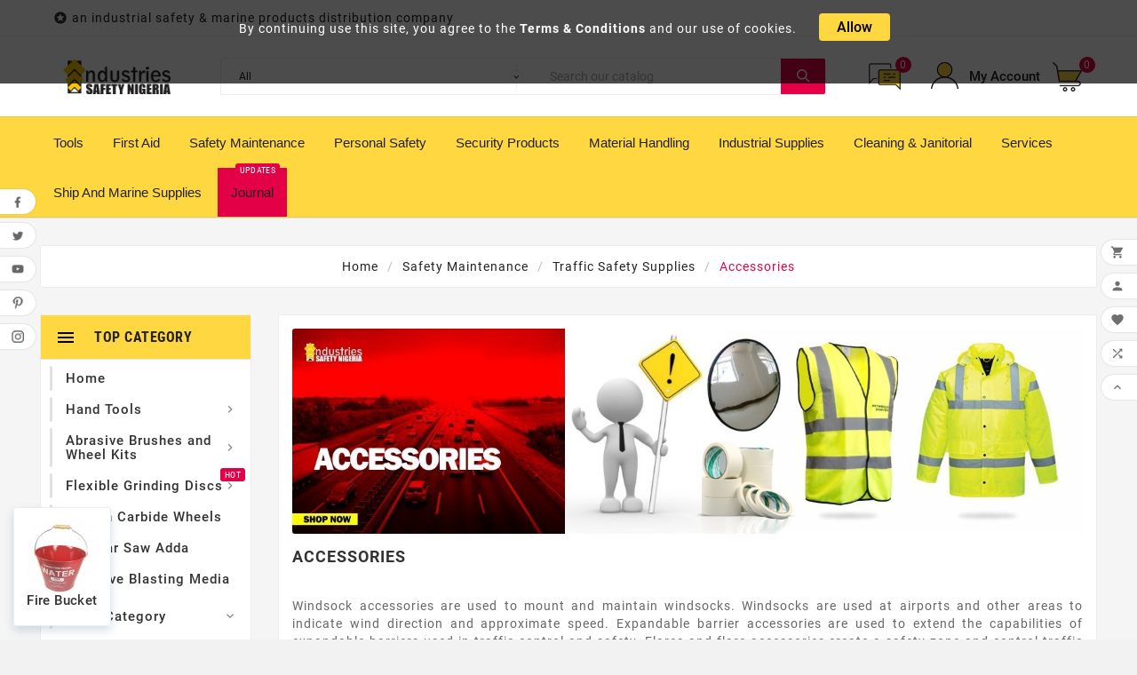

--- FILE ---
content_type: text/html; charset=utf-8
request_url: https://safetynigeria.com/284-safety-traffic-accessories
body_size: 23138
content:
<!doctype html><html lang="en"><head><meta charset="utf-8"><meta http-equiv="x-ua-compatible" content="ie=edge"><title>Buy Traffic Safety Accessories Online | Nigeria Suppliers Store Price</title><meta name="description" content="highway road traffic safety accessories suppliers | looking for road safety signs, accessories and equipment from vendors in nigeria at a cheaper price"><meta name="keywords" content="traffic safety accessories suppliers in nigeria, traffic safety accessories prices in nigeria, shop traffic safety accessories online in nigeria, where to buy traffic safety accessories online in nigeria, cheap traffic safety accessories in nigeria"><link rel="canonical" href="https://safetynigeria.com/284-safety-traffic-accessories"><link rel="alternate" href="https://safetynigeria.com/284-safety-traffic-accessories" hreflang="en-us"><meta name="viewport" content="width=device-width, initial-scale=1"><link rel="icon" type="image/vnd.microsoft.icon" href="/img/favicon.ico?1602001979"><link rel="shortcut icon" type="image/x-icon" href="/img/favicon.ico?1602001979"><link rel="stylesheet" href="https://safetynigeria.com/themes/tv_electronic_electron_1_7_v1/assets/cache/theme-176453177.css" type="text/css" media="all"><style>/*This code is a custom code to align the mega menu text(Edited by Mr. Trice)*/
.container_tv_megamenu {
    text-align: left !important;
    /*font-size: 12px !important;*/
}

/*This code is a custom code to reduce the mega menu size(Edited by Mr. Trice)*/
#header .tv-menu-horizontal ul li.level-1>a {
    font-size: 15px !important;
    color: #222222 !important;
    font-weight: 510 !important;
    font-family: 'Arial, sans-serif, Roboto Condensed', sans-serif !important;
    letter-spacing: 0 !important;
    padding: 19px 15px !important;
text-transform:capitalize !important;
}


/*This code is a custom code to change the background of the current mega menu on hover(Edited by Mr. Trice)*/
#header .tv-menu-horizontal ul li.level-1>a:hover {
    background: #ffffff !important;
		text-decoration: none;
        -webkit-transition: background 1s; /* For Safari 3.0 to 6.0 */
        transition: background 1s; /* For modern browsers */
}

/*This code is a custom code to remove the mega menu arrow down (Edited by Mr. Trice)*/
.tv-menu-horizontal li.level-1.parent>a:after {
    /*font-family: 'Material Icons';*/
    /*content: '\e313';*/
     content: '' !important;
    margin-left: 3px;
    position: relative;
    top: 4px;
    font-size: 15px;
}



/*This code is a custom code that organized the mega-menu sub-menu tittle header (Edited by Mr. Trice)*/
#header .tv-menu-horizontal ul li.level-1 ul li.item-header a {
    font-size: 13px !important;
    color: #222222 !important;
    font-weight: 200 !important;
   font-family: 'Arial Black', Gadget, sans-serif !important;
}

/*This code is a custom code that organized the mega-menu sub-menu tittle header and children (Edited by Mr. Trice)*/
.tv-menu-horizontal .menu-dropdown li a {
    padding: 6px 0 !important;
    display: block !important;
}

/*This code is a custom code that organized the mega-menu sub-menu title header children (Edited by Mr. Trice)*/
#header .tv-menu-horizontal ul li.level-1 ul li.item-line a {
    color: #666666 !important;
    font-size: 12px !important;
    font-weight: 400 !important;
    position: relative !important;
font-family: Verdana, Geneva, sans-serif !important;
}

.tvcms-loading-inner img.logo{
margin: inherit !important;
}

/*This code is a custom code to align justify and set up the footer company description (Edited by Mr. Trice)*/
.tvfooter-logo-block .tvfooter-logo-desc {
    color: #666666 !important;
    font-size: 14px !important;
    font-weight: 400 !important;
    line-height: 20px !important;
    /* max-width: 70%; */
  max-width:100% !important; 
    padding-top: 20px !important;
    margin: 0 auto !important;
  text-align: justify !important;
}

/*This code is a custom code to align justify and set up the product category description (Edited by Mr. Trice)*/
#category-description{
color: #666666 !important;
    font-size: 14px !important;
    font-weight: 400 !important;
    line-height: 20px !important;
  max-width:100% !important; 
    padding-top: 20px !important;
    margin: 0 auto !important;
  text-align: justify !important;
}

/*This code is a custom code to remove space margin for bottom at footer (Edited by Mr. Trice)*/
.tvfooter-time-wrapper .tvfooter-open-time-wrapper, .footer-container .tvfooter-account-link li, .footer-container #block_myaccount_infos li, .tvfooter-category-block ul li {
    margin-bottom: 6px !important;
}

/*This code is a custom code to change the background of the footer holding the store information and more.. (Edited by Mr. Trice)*/
.tvfooter-storelogo-imformation{
background-color: #323232 !important;
}

/*This code is a custom code to change the colour of the footer text header store information and more.. (Edited by Mr Trice)*/
.tvfooter-title{
color: white !important;
}
.tvnewsletter-title{
color: white !important;
}

#footer_sub_menu_store_info, .tvfooter-store-link a, .dropdown{
color: #c7c7cd;
}

.footer-container li a{
color: #c7c7cd;
font-size: 13px;
}

.tv-footer-social-icon{
z-index: 71 !important;
}

/*This code is a custom code to make the brand selection width 100%(Edited by Mr Trice)*/
select{
width: 100% ;
}

.read-more{
  color:red;
font-weight:solid;
}
.read-less{
  color:red;
font-weight:solid;
}

.journal-menu{
background-color:#e40046;
font-weight:solid;
}

.tvcmscookies-notice {
    position: fixed;
    top: 0;
    z-index: 100;
    background-color: rgba(0,0,0,.7);
    width: 100%;
    height: 13%;
    padding: 15px;
    left: 0;
    right: 0;
    text-align: center;
}

#zsiq_maintitle{
color: white !important;
font-weight: solid;
}

/*This code is a custom code to add a bordered table to the product description (Edited by theme owner)*/

#product #product-overview #overview_content td{
        border: 1px solid #000;
}
#product  td{
        border: 1px solid #000;
}


/*This code is a custom code to add a bullet to the product description (Edited by theme owner)*/

#product  .tvproduct-description-tab ul{
          list-style: inherit;
}
.tvvertical-slider{
overflow:hidden;
}

#product .tvproduct-page-decs ul{
list-style:unset;
}

#product .tvproduct-title-brandimage img{
    width: 109px;
    height: auto;
}
html&:nth-child(2), html&:nth-child(1){
	top:0 !important;
	transform: initial !important;
}</style><script>var TVCMSCUSTOMSETTING_BOTTOM_OPTION = "0";var TVCMSCUSTOMSETTING_HOVER_IMG = "1";var TVCMSCUSTOMSETTING_MAIN_MENU_STICKY = "1";var TVCMSCUSTOMSETTING_VERTICAL_MENU_OPEN = "0";var TVCMSCUSTOMSETTING_WOW_JS = "0";var TVCMSFRONTSIDE_THEME_SETTING_SHOW = "0";var ajax_link = "https:\/\/safetynigeria.com\/module\/cityregionmanager\/ajax";var ajax_path = "https:\/\/safetynigeria.com\/modules\/tvcmsnewsletterpopup\/ajax.php";var baseDir = "https:\/\/safetynigeria.com\/";var city_not_in_list = "1";var city_not_in_list_title = "City Not Listed Above? Add it here";var gettvcmsbestsellerproductslink = "https:\/\/safetynigeria.com\/module\/tvcmsbestsellerproducts\/default";var gettvcmscategoryproductlink = "https:\/\/safetynigeria.com\/module\/tvcmscategoryproduct\/default";var gettvcmsfeaturedproductslink = "https:\/\/safetynigeria.com\/module\/tvcmsfeaturedproducts\/default";var gettvcmsfooterproductlink = "https:\/\/safetynigeria.com\/module\/tvcmsfooterproduct\/default";var gettvcmsmegamenulink = "https:\/\/safetynigeria.com\/module\/tvcmsmegamenu\/default";var gettvcmsnewproductslink = "https:\/\/safetynigeria.com\/module\/tvcmsnewproducts\/default";var gettvcmsspecialproductslink = "https:\/\/safetynigeria.com\/module\/tvcmsspecialproducts\/default";var gettvcmstabproductslink = "https:\/\/safetynigeria.com\/module\/tvcmstabproducts\/default";var gettvcmsverticalmenulink = "https:\/\/safetynigeria.com\/module\/tvcmsverticalmenu\/default";var prestashop = {"cart":{"products":[],"totals":{"total":{"type":"total","label":"Total","amount":0,"value":"\u20a60.00"},"total_including_tax":{"type":"total","label":"Total (tax incl.)","amount":0,"value":"\u20a60.00"},"total_excluding_tax":{"type":"total","label":"Total (tax excl.)","amount":0,"value":"\u20a60.00"}},"subtotals":{"products":{"type":"products","label":"Subtotal","amount":0,"value":"\u20a60.00"},"discounts":null,"shipping":{"type":"shipping","label":"Shipping","amount":0,"value":"Free"},"tax":null},"products_count":0,"summary_string":"0 items","vouchers":{"allowed":1,"added":[]},"discounts":[],"minimalPurchase":1000,"minimalPurchaseRequired":"A minimum shopping cart total of \u20a61,000.00 (tax excl.) is required to validate your order. Current cart total is \u20a60.00 (tax excl.)."},"currency":{"name":"Nigerian Naira","iso_code":"NGN","iso_code_num":"566","sign":"\u20a6"},"customer":{"lastname":null,"firstname":null,"email":null,"birthday":null,"newsletter":null,"newsletter_date_add":null,"optin":null,"website":null,"company":null,"siret":null,"ape":null,"is_logged":false,"gender":{"type":null,"name":null},"addresses":[]},"language":{"name":"English (English)","iso_code":"en","locale":"en-US","language_code":"en-us","is_rtl":"0","date_format_lite":"m\/d\/Y","date_format_full":"m\/d\/Y H:i:s","id":1},"page":{"title":"","canonical":"https:\/\/safetynigeria.com\/284-safety-traffic-accessories","meta":{"title":"Buy Traffic Safety Accessories Online | Nigeria Suppliers Store Price","description":"highway road traffic safety accessories suppliers | looking for road safety signs, accessories and equipment from vendors in nigeria at a cheaper price","keywords":"traffic safety accessories suppliers in nigeria, traffic safety accessories prices in nigeria, shop traffic safety accessories online in nigeria, where to buy traffic safety accessories online in nigeria, cheap traffic safety accessories in nigeria","robots":"index"},"page_name":"category","body_classes":{"lang-en":true,"lang-rtl":false,"country-NG":true,"currency-NGN":true,"layout-left-column":true,"page-category":true,"tax-display-disabled":true,"category-id-284":true,"category-Accessories":true,"category-id-parent-50":true,"category-depth-level-4":true},"admin_notifications":[]},"shop":{"name":"Industries Safety Nigeria","logo":"\/img\/industries-safety-nigeria-logo-1602001979.jpg","stores_icon":"\/img\/logo_stores.png","favicon":"\/img\/favicon.ico"},"urls":{"base_url":"https:\/\/safetynigeria.com\/","current_url":"https:\/\/safetynigeria.com\/284-safety-traffic-accessories","shop_domain_url":"https:\/\/safetynigeria.com","img_ps_url":"https:\/\/safetynigeria.com\/img\/","img_cat_url":"https:\/\/safetynigeria.com\/img\/c\/","img_lang_url":"https:\/\/safetynigeria.com\/img\/l\/","img_prod_url":"https:\/\/safetynigeria.com\/img\/p\/","img_manu_url":"https:\/\/safetynigeria.com\/img\/m\/","img_sup_url":"https:\/\/safetynigeria.com\/img\/su\/","img_ship_url":"https:\/\/safetynigeria.com\/img\/s\/","img_store_url":"https:\/\/safetynigeria.com\/img\/st\/","img_col_url":"https:\/\/safetynigeria.com\/img\/co\/","img_url":"https:\/\/safetynigeria.com\/themes\/tv_electronic_electron_1_7_v1\/assets\/img\/","css_url":"https:\/\/safetynigeria.com\/themes\/tv_electronic_electron_1_7_v1\/assets\/css\/","js_url":"https:\/\/safetynigeria.com\/themes\/tv_electronic_electron_1_7_v1\/assets\/js\/","pic_url":"https:\/\/safetynigeria.com\/upload\/","pages":{"address":"https:\/\/safetynigeria.com\/address","addresses":"https:\/\/safetynigeria.com\/addresses","authentication":"https:\/\/safetynigeria.com\/login","cart":"https:\/\/safetynigeria.com\/cart","category":"https:\/\/safetynigeria.com\/index.php?controller=category","cms":"https:\/\/safetynigeria.com\/index.php?controller=cms","contact":"https:\/\/safetynigeria.com\/contact","discount":"https:\/\/safetynigeria.com\/discount","guest_tracking":"https:\/\/safetynigeria.com\/guest-tracking","history":"https:\/\/safetynigeria.com\/order-history","identity":"https:\/\/safetynigeria.com\/identity","index":"https:\/\/safetynigeria.com\/","my_account":"https:\/\/safetynigeria.com\/my-account","order_confirmation":"https:\/\/safetynigeria.com\/order-confirmation","order_detail":"https:\/\/safetynigeria.com\/index.php?controller=order-detail","order_follow":"https:\/\/safetynigeria.com\/order-follow","order":"https:\/\/safetynigeria.com\/order","order_return":"https:\/\/safetynigeria.com\/index.php?controller=order-return","order_slip":"https:\/\/safetynigeria.com\/credit-slip","pagenotfound":"https:\/\/safetynigeria.com\/page-not-found","password":"https:\/\/safetynigeria.com\/password-recovery","pdf_invoice":"https:\/\/safetynigeria.com\/index.php?controller=pdf-invoice","pdf_order_return":"https:\/\/safetynigeria.com\/index.php?controller=pdf-order-return","pdf_order_slip":"https:\/\/safetynigeria.com\/index.php?controller=pdf-order-slip","prices_drop":"https:\/\/safetynigeria.com\/prices-drop","product":"https:\/\/safetynigeria.com\/index.php?controller=product","search":"https:\/\/safetynigeria.com\/search","sitemap":"https:\/\/safetynigeria.com\/sitemap","stores":"https:\/\/safetynigeria.com\/stores","supplier":"https:\/\/safetynigeria.com\/supplier","register":"https:\/\/safetynigeria.com\/login?create_account=1","order_login":"https:\/\/safetynigeria.com\/order?login=1"},"alternative_langs":{"en-us":"https:\/\/safetynigeria.com\/284-safety-traffic-accessories"},"theme_assets":"\/themes\/tv_electronic_electron_1_7_v1\/assets\/","actions":{"logout":"https:\/\/safetynigeria.com\/?mylogout="},"no_picture_image":{"bySize":{"side_product_default":{"url":"https:\/\/safetynigeria.com\/img\/p\/en-default-side_product_default.jpg","width":86,"height":86},"small_default":{"url":"https:\/\/safetynigeria.com\/img\/p\/en-default-small_default.jpg","width":98,"height":98},"cart_default":{"url":"https:\/\/safetynigeria.com\/img\/p\/en-default-cart_default.jpg","width":125,"height":125},"home_default":{"url":"https:\/\/safetynigeria.com\/img\/p\/en-default-home_default.jpg","width":239,"height":239},"medium_default":{"url":"https:\/\/safetynigeria.com\/img\/p\/en-default-medium_default.jpg","width":452,"height":452},"large_default":{"url":"https:\/\/safetynigeria.com\/img\/p\/en-default-large_default.jpg","width":800,"height":800}},"small":{"url":"https:\/\/safetynigeria.com\/img\/p\/en-default-side_product_default.jpg","width":86,"height":86},"medium":{"url":"https:\/\/safetynigeria.com\/img\/p\/en-default-home_default.jpg","width":239,"height":239},"large":{"url":"https:\/\/safetynigeria.com\/img\/p\/en-default-large_default.jpg","width":800,"height":800},"legend":""}},"configuration":{"display_taxes_label":false,"display_prices_tax_incl":true,"is_catalog":false,"show_prices":true,"opt_in":{"partner":true},"quantity_discount":{"type":"discount","label":"Discount"},"voucher_enabled":1,"return_enabled":1},"field_required":[],"breadcrumb":{"links":[{"title":"Home","url":"https:\/\/safetynigeria.com\/"},{"title":"Safety Maintenance","url":"https:\/\/safetynigeria.com\/41-safety-maintenance-tools-suppliers"},{"title":"Traffic Safety Supplies","url":"https:\/\/safetynigeria.com\/50-traffic-safety-supplies-shop"},{"title":"Accessories","url":"https:\/\/safetynigeria.com\/284-safety-traffic-accessories"}],"count":4},"link":{"protocol_link":"https:\/\/","protocol_content":"https:\/\/"},"time":1764300906,"static_token":"903190e6adf10f175aab7a879ca63ae2","token":"2ae0a8909a80a8332d1fe4d8370cea93"};var psemailsubscription_subscription = "https:\/\/safetynigeria.com\/module\/ps_emailsubscription\/subscription";var psr_icon_color = "#F19D76";var static_token = "903190e6adf10f175aab7a879ca63ae2";var tvcms_setting = true;var zipcode_not_in_list = "1";var zipcode_not_in_list_title = "Zipcode Not Listed Above? Add it here";</script><link rel="prev" href="https://safetynigeria.com/284-safety-traffic-accessories"><link rel="next" href="https://safetynigeria.com/284-safety-traffic-accessories?p=2"><!-- Module TvcmsInfiniteScroll for PRODUCTS --><script>var tv_params = {product_wrapper : "#js-product-list .products",product_elem : ".product-miniature",pagination_wrapper : ".pagination .page-list",next_button : "a.next",views_buttons : "",selected_view : "",method : "button",button_start_page : "1",button_n_pages : "1",active_with_layered : "1",loader : "<div id=\"tv-loader\"><p>Loading next results...</p></div>",loader_prev : "<div id=\"tv-loader\"><p>Loading previous results...</p></div>",button : "<button id=\"tv-button-load-products\">Display more results...</button>",back_top_button : "<div id=\"tv-back-top-wrapper\"><p>No more results to display... <a href=\"#\" class=\"tv-back-top-link\">Back to top</a></p></div>",tvcmsinfinitescrollqv_enabled : "",has_facetedSearch : "",ps_16 : "1"}// -----------------------------------------------------------// HOOK CUSTOM// - After next products displayed// function tv_hook_after_display_products() {// ---------------// CUSTOMIZE HERE// ---------------// }</script><link rel="alternate" type="application/rss+xml" title="Buy Traffic Safety Accessories Online | Nigeria Suppliers Store Price" href="//safetynigeria.com/module/ps_feeder/rss?id_category=284&orderby=date_upd&orderway=desc">
<script type="text/javascript">
    var quotesCartEmpty  = "Your quotes cart is empty";
    var quotesCart  = "https://safetynigeria.com/module/askforaquotepro/QuotesCart";
    var catalogMode  = "0";
    var mainCmsPage  = "6";
    var messagingEnabled  = "1";
    var minQuantityProduct  = "0";
    var confirmReplaceAttachment = "Are you sure want replace currect file ?";
    var attachmentLinkName = "Attachment";
    var ga_enabled = 0;
</script>

   
<script type="text/javascript">
var unlike_text ="Unlike this post";
var like_text ="Like this post";
var baseAdminDir ='//';
var ybc_blog_product_category ='284';
var ybc_blog_polls_g_recaptcha = false;
</script>
 
<!--Start of Zoho SalesIQ Script-->
	<script type="text/javascript">var $zoho=$zoho || {};$zoho.salesiq = $zoho.salesiq || {widgetcode:"67f1ee3c33a2fc932ba8fcded811b1ce5cf6334b6cc12ba0f4adc3557e164b2fdee9cb30bdacda06e557d85f5b1eaed9", values:{},ready:function(){}};var d=document;s=d.createElement("script");s.type="text/javascript";s.id="zsiqscript";s.defer=true;s.src="https://salesiq.zoho.com/widget";t=d.getElementsByTagName("script")[0];t.parentNode.insertBefore(s,t);d.write("<div id='zsiqwidget'></div>");</script>
<script>
	var $zoho =$zoho || {};
	var $zs = $zoho.salesiq || $zoho.livedesk;
	$zs.ready = function() {
	  $zs.visitor.name("");
	  $zs.visitor.email("");
  		};
</script>
<!--End of Zoho SalesIQ Script-->
      </head><body id="category" class="lang-en country-ng currency-ngn layout-left-column page-category tax-display-disabled category-id-284 category-accessories category-id-parent-50 category-depth-level-4"  data-mouse-hover-img='1' data-menu-sticky='1'><div class='tvcmscookies-notice'><div class='tvcookies-notice-img-wrapper'><div class="tvcookies-notice-img-inner"><div class="tvcookie-content-box"><div class='tvcookies-notice-title'><div>By continuing use this site, you agree to the <a href="/content/6-terms-of-use">Terms &amp; Conditions</a> and our use of cookies.</div></div></div><div class="tvcookie-btn-wrapper"><button class='close-cookie tvclose-btn'>Close</button><button class='close-cookie tvok-btn'>Ok</button></div></div><div class="tvcookies-notice-icon"><button class='close-cookie tvclose-icon'><span>Allow</span>			</button></div></div></div><div class="prod-animation tvcms-snackbar hidden-sm-down">
						<div class="tvcms-prod-popup">
							    <div class="tvproduct-wrapper bottom-to-top hb-animate-element"><div class="tvproduct-image"><a href="https://safetynigeria.com/home/3833-fire-safety-bucket-nigeria.html" class="thumbnail product-thumbnail"><img data-src="https://safetynigeria.com/11864-side_product_default/fire-safety-bucket-nigeria.jpg" src="[data-uri]" alt="Fire Bucket" class="tvproduct-defult-img lazy" height="86" width="86"><img class="tvproduct-hover-img lazy" data-src="https://safetynigeria.com/11865-side_product_default/fire-safety-bucket-nigeria.jpg" src="[data-uri]" alt="Fire Bucket" height="86" width="86"></a><ul class="product-flags tvproduct-online-new-wrapper"><li class="product-flag new">New</li></ul>            <div class='tvproduct-hover-btn'><div class="tvproduct-wishlist"><input type="hidden" class="wishlist_prod_id" value="3833"><a href="#" class="tvquick-view-popup-wishlist wishlist_button" onclick="WishlistCart('wishlist_block_list', 'add', '3833', $('#idCombination').val(), 1, 1); return false;" rel="nofollow" data-toggle="tvtooltip" data-placement="top" data-html="true" title="Add to Wishlist"><div class="panel-product-line panel-product-actions tvproduct-wishlist-icon"><i class='material-icons'>&#xe87e;</i><span>Add to wishlist</span></div></a></div><div class="tvcompare-wrapper product_id_3833"><div class="tvproduct-compare"><div class=" tvcmsproduct-compare-btn tvproduct-compare-icon" data-product-id='3833' data-comp-val='add' data-toggle="tvtooltip" data-placement="top" data-html="true" title="Compare"><i class='material-icons remove hide'>&#xe15c;</i><i class='material-icons add '>&#xe043;</i>		</div></div></div>                        <div class="ask_offer clearfix" style="display: inline-block;">
                <form class="quote_ask_form" action="https://safetynigeria.com/module/askforaquotepro/QuotesCart" method="post">
                    <input type="hidden" name="afq_action" value="add" />
                    <input type="hidden" name="afq_ajax" value="true" />
                    <input type="hidden" name="afq_pid" value="3831" />
                    <input type="hidden" name="afq_ipa" class="afq_ipa" value="" />
                                            <input type="hidden" class="afq_pqty" name="afq_pqty" value="1" />
                                        <input type="hidden" class="afq_product_list_opt" name="afq_product_list_opt" value="1" />
                    
                                                                    <a class="ajax_add_to_quote_cart_button btn btn-primary" title="Ask for a quote">
                            <i class="material-icons">message</i>
                        </a>
                                    </form>
            </div>
            <div class=" tvproduct-quick-btn"><a class="quick-view" href="#" data-link-action="quickview" data-toggle="tvtooltip" data-placement="left" data-html="true" title="Quick View" data-original-title="Quick View"><div class="tvproduct-quick-icon"><i class="material-icons search">&#xE8B6;</i></div><div class="tvproduct-quick-lable">Quick View</div></a></div><div class="tvproduct-cart-btn"><form action="https://safetynigeria.com/cart" method="post"><input type="hidden" name="id_product" value="3833"><input type="hidden" name="qty" value="1"><input type="hidden" name="token" value="903190e6adf10f175aab7a879ca63ae2"><button data-button-action="add-to-cart" type="submit" class="btn add-to-cart tvproduct-add-to-cart  enabled" title="Add To Cart"  data-toggle="tvtooltip" data-placement="left" data-html="true" data-original-title="Add To Cart"><i class='material-icons'>&#xe8cc;</i><span class="tvproduct-add-to-cart-label">Add To Cart</span></button></form></div></div></div><div class="tvproduct-info-box-wrapper">                                        <div class="tvproduct-name"><div class="product-title"><a href="https://safetynigeria.com/home/3833-fire-safety-bucket-nigeria.html"><h6>Fire Bucket</h6></a></div></div><div class="tv-product-price"></div></div></div>						</div>
					<div class="tvcms-prod-popup">
							    <div class="tvproduct-wrapper bottom-to-top hb-animate-element"><div class="tvproduct-image"><a href="https://safetynigeria.com/home/3832-anti-spark-welder-hood-protective-welding-gear.html" class="thumbnail product-thumbnail"><img data-src="https://safetynigeria.com/11861-side_product_default/anti-spark-welder-hood-protective-welding-gear.jpg" src="[data-uri]" alt="Anti-spark Welder Hood – Protective Welding Safety Gear" class="tvproduct-defult-img lazy" height="86" width="86"><img class="tvproduct-hover-img lazy" data-src="https://safetynigeria.com/11862-side_product_default/anti-spark-welder-hood-protective-welding-gear.jpg" src="[data-uri]" alt="Anti-spark Welder Hood – Protective Welding Safety Gear" height="86" width="86"></a><ul class="product-flags tvproduct-online-new-wrapper"><li class="product-flag new">New</li></ul>            <div class='tvproduct-hover-btn'><div class="tvproduct-wishlist"><input type="hidden" class="wishlist_prod_id" value="3829"><a href="#" class="tvquick-view-popup-wishlist wishlist_button" onclick="WishlistCart('wishlist_block_list', 'add', '3829', $('#idCombination').val(), 1, 1); return false;" rel="nofollow" data-toggle="tvtooltip" data-placement="top" data-html="true" title="Add to Wishlist"><div class="panel-product-line panel-product-actions tvproduct-wishlist-icon"><i class='material-icons'>&#xe87e;</i><span>Add to wishlist</span></div></a></div><div class="tvcompare-wrapper product_id_3832"><div class="tvproduct-compare"><div class=" tvcmsproduct-compare-btn tvproduct-compare-icon" data-product-id='3832' data-comp-val='add' data-toggle="tvtooltip" data-placement="top" data-html="true" title="Compare"><i class='material-icons remove hide'>&#xe15c;</i><i class='material-icons add '>&#xe043;</i>		</div></div></div>                        <div class="ask_offer clearfix" style="display: inline-block;">
                <form class="quote_ask_form" action="https://safetynigeria.com/module/askforaquotepro/QuotesCart" method="post">
                    <input type="hidden" name="afq_action" value="add" />
                    <input type="hidden" name="afq_ajax" value="true" />
                    <input type="hidden" name="afq_pid" value="3829" />
                    <input type="hidden" name="afq_ipa" class="afq_ipa" value="" />
                                            <input type="hidden" class="afq_pqty" name="afq_pqty" value="1" />
                                        <input type="hidden" class="afq_product_list_opt" name="afq_product_list_opt" value="1" />
                    
                                                                    <a class="ajax_add_to_quote_cart_button btn btn-primary" title="Ask for a quote">
                            <i class="material-icons">message</i>
                        </a>
                                    </form>
            </div>
            <div class=" tvproduct-quick-btn"><a class="quick-view" href="#" data-link-action="quickview" data-toggle="tvtooltip" data-placement="left" data-html="true" title="Quick View" data-original-title="Quick View"><div class="tvproduct-quick-icon"><i class="material-icons search">&#xE8B6;</i></div><div class="tvproduct-quick-lable">Quick View</div></a></div><div class="tvproduct-cart-btn"><form action="https://safetynigeria.com/cart" method="post"><input type="hidden" name="id_product" value="3832"><input type="hidden" name="qty" value="1"><input type="hidden" name="token" value="903190e6adf10f175aab7a879ca63ae2"><button data-button-action="add-to-cart" type="submit" class="btn add-to-cart tvproduct-add-to-cart  enabled" title="Add To Cart"  data-toggle="tvtooltip" data-placement="left" data-html="true" data-original-title="Add To Cart"><i class='material-icons'>&#xe8cc;</i><span class="tvproduct-add-to-cart-label">Add To Cart</span></button></form></div></div></div><div class="tvproduct-info-box-wrapper">                                        <div class="tvproduct-name"><div class="product-title"><a href="https://safetynigeria.com/home/3832-anti-spark-welder-hood-protective-welding-gear.html"><h6>Anti-spark Welder Hood...</h6></a></div></div><div class="tv-product-price"></div></div></div>						</div>
					<div class="tvcms-prod-popup">
							    <div class="tvproduct-wrapper bottom-to-top hb-animate-element"><div class="tvproduct-image"><a href="https://safetynigeria.com/home/3831-generic-fire-bell-alarm.html" class="thumbnail product-thumbnail"><img data-src="https://safetynigeria.com/11857-side_product_default/generic-fire-bell-alarm.jpg" src="[data-uri]" alt="Generic Fire Bell Alarm" class="tvproduct-defult-img lazy" height="86" width="86"><img class="tvproduct-hover-img lazy" data-src="https://safetynigeria.com/11858-side_product_default/generic-fire-bell-alarm.jpg" src="[data-uri]" alt="Generic Fire Bell Alarm" height="86" width="86"></a><ul class="product-flags tvproduct-online-new-wrapper"><li class="product-flag new">New</li></ul>            <div class='tvproduct-hover-btn'><div class="tvproduct-wishlist"><input type="hidden" class="wishlist_prod_id" value="3831"><a href="#" class="tvquick-view-popup-wishlist wishlist_button" onclick="WishlistCart('wishlist_block_list', 'add', '3831', $('#idCombination').val(), 1, 1); return false;" rel="nofollow" data-toggle="tvtooltip" data-placement="top" data-html="true" title="Add to Wishlist"><div class="panel-product-line panel-product-actions tvproduct-wishlist-icon"><i class='material-icons'>&#xe87e;</i><span>Add to wishlist</span></div></a></div><div class="tvcompare-wrapper product_id_3831"><div class="tvproduct-compare"><div class=" tvcmsproduct-compare-btn tvproduct-compare-icon" data-product-id='3831' data-comp-val='add' data-toggle="tvtooltip" data-placement="top" data-html="true" title="Compare"><i class='material-icons remove hide'>&#xe15c;</i><i class='material-icons add '>&#xe043;</i>		</div></div></div>                        <div class="ask_offer clearfix" style="display: inline-block;">
                <form class="quote_ask_form" action="https://safetynigeria.com/module/askforaquotepro/QuotesCart" method="post">
                    <input type="hidden" name="afq_action" value="add" />
                    <input type="hidden" name="afq_ajax" value="true" />
                    <input type="hidden" name="afq_pid" value="3829" />
                    <input type="hidden" name="afq_ipa" class="afq_ipa" value="" />
                                            <input type="hidden" class="afq_pqty" name="afq_pqty" value="1" />
                                        <input type="hidden" class="afq_product_list_opt" name="afq_product_list_opt" value="1" />
                    
                                                                    <a class="ajax_add_to_quote_cart_button btn btn-primary" title="Ask for a quote">
                            <i class="material-icons">message</i>
                        </a>
                                    </form>
            </div>
            <div class=" tvproduct-quick-btn"><a class="quick-view" href="#" data-link-action="quickview" data-toggle="tvtooltip" data-placement="left" data-html="true" title="Quick View" data-original-title="Quick View"><div class="tvproduct-quick-icon"><i class="material-icons search">&#xE8B6;</i></div><div class="tvproduct-quick-lable">Quick View</div></a></div><div class="tvproduct-cart-btn"><form action="https://safetynigeria.com/cart" method="post"><input type="hidden" name="id_product" value="3831"><input type="hidden" name="qty" value="1"><input type="hidden" name="token" value="903190e6adf10f175aab7a879ca63ae2"><button data-button-action="add-to-cart" type="submit" class="btn add-to-cart tvproduct-add-to-cart  enabled" title="Add To Cart"  data-toggle="tvtooltip" data-placement="left" data-html="true" data-original-title="Add To Cart"><i class='material-icons'>&#xe8cc;</i><span class="tvproduct-add-to-cart-label">Add To Cart</span></button></form></div></div></div><div class="tvproduct-info-box-wrapper">                                        <div class="tvproduct-name"><div class="product-title"><a href="https://safetynigeria.com/home/3831-generic-fire-bell-alarm.html"><h6>Generic Fire Bell Alarm</h6></a></div></div><div class="tv-product-price"></div></div></div>						</div>
					<div class="tvcms-prod-popup">
							    <div class="tvproduct-wrapper bottom-to-top hb-animate-element"><div class="tvproduct-image"><a href="https://safetynigeria.com/home/3830-hd-vision-day-night-wrap-around-glasses-set.html" class="thumbnail product-thumbnail"><img data-src="https://safetynigeria.com/11853-side_product_default/hd-vision-day-night-wrap-around-glasses-set.jpg" src="[data-uri]" alt="HD Vision Day and Night Wrap Around Glasses - Set of 2" class="tvproduct-defult-img lazy" height="86" width="86"><img class="tvproduct-hover-img lazy" data-src="https://safetynigeria.com/11853-side_product_default/hd-vision-day-night-wrap-around-glasses-set.jpg" src="[data-uri]" alt="HD Vision Day and Night Wrap Around Glasses - Set of 2" height="86" width="86"></a><ul class="product-flags tvproduct-online-new-wrapper"><li class="product-flag new">New</li></ul>            <div class='tvproduct-hover-btn'><div class="tvproduct-wishlist"><input type="hidden" class="wishlist_prod_id" value="3829"><a href="#" class="tvquick-view-popup-wishlist wishlist_button" onclick="WishlistCart('wishlist_block_list', 'add', '3829', $('#idCombination').val(), 1, 1); return false;" rel="nofollow" data-toggle="tvtooltip" data-placement="top" data-html="true" title="Add to Wishlist"><div class="panel-product-line panel-product-actions tvproduct-wishlist-icon"><i class='material-icons'>&#xe87e;</i><span>Add to wishlist</span></div></a></div><div class="tvcompare-wrapper product_id_3830"><div class="tvproduct-compare"><div class=" tvcmsproduct-compare-btn tvproduct-compare-icon" data-product-id='3830' data-comp-val='add' data-toggle="tvtooltip" data-placement="top" data-html="true" title="Compare"><i class='material-icons remove hide'>&#xe15c;</i><i class='material-icons add '>&#xe043;</i>		</div></div></div>                        <div class="ask_offer clearfix" style="display: inline-block;">
                <form class="quote_ask_form" action="https://safetynigeria.com/module/askforaquotepro/QuotesCart" method="post">
                    <input type="hidden" name="afq_action" value="add" />
                    <input type="hidden" name="afq_ajax" value="true" />
                    <input type="hidden" name="afq_pid" value="3830" />
                    <input type="hidden" name="afq_ipa" class="afq_ipa" value="" />
                                            <input type="hidden" class="afq_pqty" name="afq_pqty" value="1" />
                                        <input type="hidden" class="afq_product_list_opt" name="afq_product_list_opt" value="1" />
                    
                                                                    <a class="ajax_add_to_quote_cart_button btn btn-primary" title="Ask for a quote">
                            <i class="material-icons">message</i>
                        </a>
                                    </form>
            </div>
            <div class=" tvproduct-quick-btn"><a class="quick-view" href="#" data-link-action="quickview" data-toggle="tvtooltip" data-placement="left" data-html="true" title="Quick View" data-original-title="Quick View"><div class="tvproduct-quick-icon"><i class="material-icons search">&#xE8B6;</i></div><div class="tvproduct-quick-lable">Quick View</div></a></div><div class="tvproduct-cart-btn"><form action="https://safetynigeria.com/cart" method="post"><input type="hidden" name="id_product" value="3830"><input type="hidden" name="qty" value="1"><input type="hidden" name="token" value="903190e6adf10f175aab7a879ca63ae2"><button data-button-action="add-to-cart" type="submit" class="btn add-to-cart tvproduct-add-to-cart  enabled" title="Add To Cart"  data-toggle="tvtooltip" data-placement="left" data-html="true" data-original-title="Add To Cart"><i class='material-icons'>&#xe8cc;</i><span class="tvproduct-add-to-cart-label">Add To Cart</span></button></form></div></div></div><div class="tvproduct-info-box-wrapper">                                        <div class="tvproduct-name"><div class="product-title"><a href="https://safetynigeria.com/home/3830-hd-vision-day-night-wrap-around-glasses-set.html"><h6>HD Vision Day and...</h6></a></div></div><div class="tv-product-price"></div></div></div>						</div>
					<div class="tvcms-prod-popup">
							    <div class="tvproduct-wrapper bottom-to-top hb-animate-element"><div class="tvproduct-image"><a href="https://safetynigeria.com/home/3829-tuffking-3002-fire-fighters-boot.html" class="thumbnail product-thumbnail"><img data-src="https://safetynigeria.com/11851-side_product_default/tuffking-3002-fire-fighters-boot.jpg" src="[data-uri]" alt="Tuffking 3002 Leather Fire Fighters Boot" class="tvproduct-defult-img lazy" height="86" width="86"><img class="tvproduct-hover-img lazy" data-src="https://safetynigeria.com/11852-side_product_default/tuffking-3002-fire-fighters-boot.jpg" src="[data-uri]" alt="Tuffking 3002 Leather Fire Fighters Boot" height="86" width="86"></a><ul class="product-flags tvproduct-online-new-wrapper"><li class="product-flag new">New</li></ul>            <div class='tvproduct-hover-btn'><div class="tvproduct-wishlist"><input type="hidden" class="wishlist_prod_id" value="3829"><a href="#" class="tvquick-view-popup-wishlist wishlist_button" onclick="WishlistCart('wishlist_block_list', 'add', '3829', $('#idCombination').val(), 1, 1); return false;" rel="nofollow" data-toggle="tvtooltip" data-placement="top" data-html="true" title="Add to Wishlist"><div class="panel-product-line panel-product-actions tvproduct-wishlist-icon"><i class='material-icons'>&#xe87e;</i><span>Add to wishlist</span></div></a></div><div class="tvcompare-wrapper product_id_3829"><div class="tvproduct-compare"><div class=" tvcmsproduct-compare-btn tvproduct-compare-icon" data-product-id='3829' data-comp-val='add' data-toggle="tvtooltip" data-placement="top" data-html="true" title="Compare"><i class='material-icons remove hide'>&#xe15c;</i><i class='material-icons add '>&#xe043;</i>		</div></div></div>                        <div class="ask_offer clearfix" style="display: inline-block;">
                <form class="quote_ask_form" action="https://safetynigeria.com/module/askforaquotepro/QuotesCart" method="post">
                    <input type="hidden" name="afq_action" value="add" />
                    <input type="hidden" name="afq_ajax" value="true" />
                    <input type="hidden" name="afq_pid" value="3829" />
                    <input type="hidden" name="afq_ipa" class="afq_ipa" value="" />
                                            <input type="hidden" class="afq_pqty" name="afq_pqty" value="1" />
                                        <input type="hidden" class="afq_product_list_opt" name="afq_product_list_opt" value="1" />
                    
                                                                    <a class="ajax_add_to_quote_cart_button btn btn-primary" title="Ask for a quote">
                            <i class="material-icons">message</i>
                        </a>
                                    </form>
            </div>
            <div class=" tvproduct-quick-btn"><a class="quick-view" href="#" data-link-action="quickview" data-toggle="tvtooltip" data-placement="left" data-html="true" title="Quick View" data-original-title="Quick View"><div class="tvproduct-quick-icon"><i class="material-icons search">&#xE8B6;</i></div><div class="tvproduct-quick-lable">Quick View</div></a></div><div class="tvproduct-cart-btn"><form action="https://safetynigeria.com/cart" method="post"><input type="hidden" name="id_product" value="3829"><input type="hidden" name="qty" value="1"><input type="hidden" name="token" value="903190e6adf10f175aab7a879ca63ae2"><button data-button-action="add-to-cart" type="submit" class="btn add-to-cart tvproduct-add-to-cart  enabled" title="Add To Cart"  data-toggle="tvtooltip" data-placement="left" data-html="true" data-original-title="Add To Cart"><i class='material-icons'>&#xe8cc;</i><span class="tvproduct-add-to-cart-label">Add To Cart</span></button></form></div></div></div><div class="tvproduct-info-box-wrapper">                                        <div class="tvproduct-name"><div class="product-title"><a href="https://safetynigeria.com/home/3829-tuffking-3002-fire-fighters-boot.html"><h6>Tuffking 3002 Leather...</h6></a></div></div><div class="tv-product-price"></div></div></div>						</div>
			
</div><main><div class="tv-main-div " ><header id="header">    <div class="tvcmsheader-banner"></div><div class="tvcmsdesktop-top-header-wrapper "><div class='container-fluid tvcmsdesktop-top-header'><div class="container tvcmsdesktop-top-wrapper"><div class='tvheader-offer-wrapper col-xl-6 col-lg-6 col-md-6 col-sm-12'><div class="tvheader-nav-offer-text"><i class='material-icons'>&#xe8d0;</i><p>an industrial safety &amp; marine products distribution company</p></div></div><div class='tvheader-language-currency-wrapper col-xl-6 col-lg-6 col-md-6 col-sm-12'><div class="tvheader-language"></div><div class="tvheader-currency"></div></div></div></div><div class='container-fluid tvcmsdesktop-top-second hidden-md-down'><div class="container"><div class="row tvcmsdesktop-top-header-box"><div class='col-md-3 col-xl-2 col-sm-12 tvcms-header-logo-wrapper'><div class="hidden-sm-down tvcms-header-logo" id="tvcmsdesktop-logo"><div class="tv-header-logo"><a href="https://safetynigeria.com/"><img class="logo img-responsive" src="/img/industries-safety-nigeria-logo-1602001979.jpg" alt="Industries Safety Nigeria" height="34" width="200"></a></div></div></div><div class="col-sm-12 col-lg-6 col-md-7 col-xl-7 tvcmsheader-search"><div class='tvcmssearch-wrapper' id="_desktop_search"><div class="search-widget tvcmsheader-search" data-search-controller-url="//safetynigeria.com/search"><div class="tvsearch-top-wrapper"><div class="tvheader-sarch-display"><div class="tvheader-search-display-icon"><div class="tvsearch-open"></div><div class="tvsearch-close"><i class='material-icons'>&#xe5cd;</i></div></div></div><div class="tvsearch-header-display-full"><div class="tvsearch-header-display-wrappper"><form method="get" action="//safetynigeria.com/search"><input type="hidden" name="controller" value="search" /><select class="tvcms-select-category"><option value="0">All</option><option value="7"> Tools</option><option value="32">&nbsp;&nbsp; Abrasives</option><option value="33">&nbsp;&nbsp; Air Compressors</option><option value="34">&nbsp;&nbsp; Hand Tools</option><option value="35">&nbsp;&nbsp; Plumbing</option><option value="36">&nbsp;&nbsp; Pneumatic Tools | Air Tools</option><option value="37">&nbsp;&nbsp; Tools Kits</option><option value="38">&nbsp;&nbsp; Power Tools</option><option value="39">&nbsp;&nbsp; Welding Equipment</option><option value="40">&nbsp;&nbsp; Tool Organizers/Storage</option><option value="83">&nbsp;&nbsp; Measuring Equipment</option><option value="91">&nbsp;&nbsp; Sandblasting Equipment</option><option value="95">&nbsp;&nbsp; Oil Tools And Instrumentations</option><option value="713">&nbsp;&nbsp; Test Instruments</option><option value="742">&nbsp;&nbsp; Spark proof tools supplies Nigeria</option><option value="10"> First Aid</option><option value="16">&nbsp;&nbsp; First Aid Kits</option><option value="388">&nbsp;&nbsp; First Aid Kit Supplies</option><option value="12">&nbsp;&nbsp; Burn Relief First Aid</option><option value="14">&nbsp;&nbsp; Drug & Alcohol Testers</option><option value="15">&nbsp;&nbsp; Emergency Eyewash & Stations</option><option value="17">&nbsp;&nbsp; Heat Stress Relief</option><option value="11">&nbsp;&nbsp; Biohazard Kits</option><option value="13">&nbsp;&nbsp; CPR First Aid</option><option value="394">&nbsp;&nbsp; Repellents & Sunscreen</option><option value="395">&nbsp;&nbsp; AEDs First Aids</option><option value="20"> Industrial Supplies</option><option value="21">&nbsp;&nbsp; Adhesives & Sealants</option><option value="22">&nbsp;&nbsp; Batteries & Battery Chargers</option><option value="23">&nbsp;&nbsp; Communication Systems</option><option value="29">&nbsp;&nbsp; Industrial Storage Systems</option><option value="30">&nbsp;&nbsp; Ladders</option><option value="31">&nbsp;&nbsp; Lighting</option><option value="18">&nbsp;&nbsp; Pumps</option><option value="84">&nbsp;&nbsp; Safety Signs & Labels</option><option value="92">&nbsp;&nbsp; Hose, Fittings & Couplings</option><option value="93">&nbsp;&nbsp; Industrial Chemical Supplies</option><option value="99">&nbsp;&nbsp; Industrial Tapes</option><option value="76">&nbsp;&nbsp; Shop & Office Supplies</option><option value="88">&nbsp;&nbsp; Lab Supplies</option><option value="668">&nbsp;&nbsp; Lubrication</option><option value="728">&nbsp;&nbsp; Computerised Devices and Panels</option><option value="762">&nbsp;&nbsp; Cable Management</option><option value="799">&nbsp;&nbsp; Bags</option><option value="768">&nbsp;&nbsp; Industrial Fumigation Equipment</option><option value="41"> Safety Maintenance</option><option value="42">&nbsp;&nbsp; Electrical Safety</option><option value="43">&nbsp;&nbsp; Equipment Cases</option><option value="44">&nbsp;&nbsp; Fire Safety Equipment</option><option value="45">&nbsp;&nbsp; Floor Matting</option><option value="46">&nbsp;&nbsp; Lockout Tagout & Security</option><option value="49">&nbsp;&nbsp; Sorbents & Spill Control</option><option value="50">&nbsp;&nbsp; Traffic Safety Supplies</option><option value="51">&nbsp;&nbsp; Safety Training Programme</option><option value="52"> Personal Safety</option><option value="53">&nbsp;&nbsp; Eye Protection Glasses-Products</option><option value="54">&nbsp;&nbsp; Ergonomics</option><option value="55">&nbsp;&nbsp; Confined Space</option><option value="56">&nbsp;&nbsp; Fall Protection Equipment</option><option value="57">&nbsp;&nbsp; Foot Protection</option><option value="58">&nbsp;&nbsp; Gas Instrumentation</option><option value="59">&nbsp;&nbsp; Hand & Arm Protection</option><option value="60">&nbsp;&nbsp; Head & Face Protection</option><option value="61">&nbsp;&nbsp; Hearing Protection</option><option value="62">&nbsp;&nbsp; Protective Clothing</option><option value="63">&nbsp;&nbsp; Respiratory Protection</option><option value="64"> Material Handling</option><option value="67">&nbsp;&nbsp; Loading Dock Equipment</option><option value="74">&nbsp;&nbsp; Rigging & Lifting Slings</option><option value="75">&nbsp;&nbsp; Handling Equipment</option><option value="77">&nbsp;&nbsp; Storage Systems</option><option value="80">&nbsp;&nbsp; Lifting Equipment</option><option value="413">&nbsp;&nbsp; Lifting Hardware & Clamps</option><option value="426">&nbsp;&nbsp; Lockers</option><option value="444">&nbsp;&nbsp; Loading Ramps & Dock Ramps</option><option value="451">&nbsp;&nbsp; Hoisting Equipment</option><option value="96"> Services</option><option value="89">&nbsp;&nbsp; Industrial Equipments  Rental</option><option value="105">&nbsp;&nbsp; Hse Trainings</option><option value="106">&nbsp;&nbsp; Instrument Test and Calibration Services</option><option value="107">&nbsp;&nbsp; Road  Marking And Traffic Instalations</option><option value="108">&nbsp;&nbsp; FIre Extingusher Refilling  and  Recertifications</option><option value="109">&nbsp;&nbsp; Breathing Air Refilling</option><option value="110">&nbsp;&nbsp; Cargo safety Net Production</option><option value="111">&nbsp;&nbsp; Industrial Workwear Production</option><option value="122">&nbsp;&nbsp; Sludge and tank cleaning services</option><option value="65"> Cleaning & Janitorial</option><option value="68">&nbsp;&nbsp; Cleaning Chemicals</option><option value="69">&nbsp;&nbsp; Hygiene & Restroom Supplies</option><option value="71">&nbsp;&nbsp; Floor Cleaning Machines</option><option value="72">&nbsp;&nbsp; Waste & Recycling Containers</option><option value="482">&nbsp;&nbsp; Hard Floor Cleaners</option><option value="489">&nbsp;&nbsp; Cleaning Supplies</option><option value="82"> Security Products</option><option value="94">&nbsp;&nbsp; Video Surveillance</option><option value="127">&nbsp;&nbsp; Security Padlocks</option><option value="199">&nbsp;&nbsp; Access Barriers & Crowd Control</option><option value="209">&nbsp;&nbsp; Detectors, Scanners & Accessories</option><option value="213">&nbsp;&nbsp; Doors & Door Frames</option><option value="220">&nbsp;&nbsp; MailBoxes</option><option value="233">&nbsp;&nbsp; Self Defense</option><option value="245">&nbsp;&nbsp; Security Alarm & Warnings</option><option value="251">&nbsp;&nbsp; Security Safes</option><option value="734"> mining  supplies</option><option value="735"> Diy Products</option><option value="736"> lockout Supplier</option><option value="738"> Security tags and seal supplier Nigeria</option><option value="740"> towel supplier in Nigeria</option><option value="741"> Atex certified products  supplier in nigeria</option><option value="743"> Corporate gift store Nigeria</option><option value="744"> Bed sheet  and duvet Production  Nigeria</option><option value="747"> Labour Protection Products Lagos Nigeria</option><option value="748"> Temperature Chart Recorder Paper and Parts</option><option value="751"> Underground Mining Safety Equipment & Supplies</option><option value="756"> Agricultural Tools & Farming Equipment Supplies in Nigeria</option><option value="86"> Ship and Marine Supplies</option><option value="79">&nbsp;&nbsp; Marine Equipment</option><option value="115">&nbsp;&nbsp; Emergency Rescue Equipments</option><option value="678">&nbsp;&nbsp; Life Jackets and PFDs</option><option value="679">&nbsp;&nbsp; PFD Signal Lights</option><option value="680">&nbsp;&nbsp; Immersion Survival & Rescue Suits</option><option value="681">&nbsp;&nbsp; Water Rescue Equipment</option></select><div class="tvheader-top-search"><div class="tvheader-top-search-wrapper-info-box"><input type="text" name="s" class='tvcmssearch-words'  placeholder="Search our catalog" aria-label="Search" autocomplete="off"/></div></div><div class="tvheader-top-search-wrapper"><button type="submit" class="tvheader-search-btn"><i class='material-icons'>&#xe8b6;</i></button></div></form><div class='tvsearch-result'></div></div></div></div></div></div></div><div class="col-sm-12 col-lg-4 col-md-4 col-xl-3 tvcmsheader-nav-right"><div class="tv-contact-account-cart-wrapper"><!-- MODULE Quotes cart -->
<script type="text/javascript">
    var quotesCartTop = true;
</script>

<div class="afqQuotesCartOver">
	<div id="quotesCart">
		<div class="quotes_cart">
            <a href="https://safetynigeria.com/module/askforaquotepro/QuotesCart" rel="nofollow" id="quotes-cart-link">
				<i class="material-icons"></i>				<span class="ajax_quote_quantity">0</span>
			</a>
			<div id="box-body" class="quotes_cart_block" style="display:none;">
				<div class="block_content">
					<div id="quoteProductList">
						<div class="product-list-content unvisible">
							<dl id="quotes-products" class="products">
															</dl>
															<div class="quotes-cart-prices">
									<div class="row">
										<span class="col-xs-12 col-lg-6 text-center">Total:</span>
										<span class="quotes-cart-total col-xs-12 col-lg-6 text-center">
																					</span>
									</div>
								</div>
													</div>
						<div class="alert product-list-empty">
							No products to quote
						</div>
					</div>

					<div class="quoteCartButtons">
												<a class="button_order_cart btn btn-default button button-small" href="https://safetynigeria.com/module/askforaquotepro/QuotesCart" title="View list" rel="nofollow">
							<span>View list</span>
						</a>
					</div>
											<div class="quoteCartButtons">
							<a id="submit_quote2order" class="button_order_cart btn btn-default button button-small" href="#" title="Convert to cart" rel="nofollow">
								<span>Convert to cart</span>
							</a>
						</div>
									</div>
			</div>
		</div>
	</div>
</div>
<!-- /MODULE Quotes cart --><div id='tvcmsdesktop-account-button'><div class="tvcms-header-myaccount"><div class="tv-header-account"><div class="tv-account-wrapper"><button class="btn-unstyle tv-myaccount-btn"><i class='material-icons'>&#xe7ff;</i><span>My Account</span></button><ul class="dropdown-menu tv-account-dropdown tv-dropdown"><li><script>var wishlistProductsIds='';var baseDir ='https://safetynigeria.com/';var static_token='903190e6adf10f175aab7a879ca63ae2';var isLogged ='0';var loggin_required='You must be logged in to manage your wishlist.';var added_to_wishlist ='The product was successfully added to your wishlist.';var mywishlist_url='https://safetynigeria.com/module/tvcmswishlist/mywishlist';var isLoggedWishlist=false;</script><div id="_desktop_wishtlistTop" class="pull-right tvcmsdesktop-view-wishlist"><a class="wishtlist_top tvdesktop-wishlist" href="https://safetynigeria.com/module/tvcmswishlist/mywishlist"><div class="tvwishlist-name"><span>Wishlist </span><span>(</span><span class="cart-wishlist-number tvwishlist-number">0</span><span>)</span></div></a></div></li><li><div class="tvcmsdesktop-view-compare"><a class="link_wishlist tvdesktop-view-compare tvcmscount-compare-product" href="https://safetynigeria.com/module/tvcmsproductcompare/productcomparelist" title="Product Compare"><div class="tvdesktop-view-compare-name"> Compare  <span class="count-product">(0)</span></div></a></div></li><li><div id="tvcmsdesktop-user-info" class="tvcms-header-sign"><div class="user-info tvheader-sign"><a href="https://safetynigeria.com/my-account" class="tvhedaer-sign-btn" title="Log in to your customer account" rel="nofollow">        <span class="tvhedaer-sign-span">Sign in</span></a></div></div></li><li><div id="tvcmsdesktop-user-info" class="tvcms-header-sign"><div class="user-info tvheader-sign"><a href="https://safetynigeria.com/login?create_account=1" class="tvhedaer-sign-btn" rel="nofollow"><span class="tvhedaer-sign-span">Register</span></a></div></div></li><li class="tvmobile-lang hidden-lg-up"></li><li class="tvmobile-curr hidden-lg-up"></li></ul></div></div></div></div><div id="_desktop_cart" class="tvcms-header-cart"><div class="blockcart cart-preview inactive tv-header-cart" data-refresh-url="//safetynigeria.com/module/ps_shoppingcart/ajax"><div class="tvheader-cart-wrapper"><div class='tvheader-cart-btn-wrapper'><a rel="nofollow" href="JavaScript:void(0);" data-url='//safetynigeria.com/cart?action=show' title='Cart'><div class="tvcart-icon-text-wrapper"><div class="tv-cart-icon-main"><div class="tv-cart-icon tvheader-right-icon"><i class="material-icons shopping-cart">&#xe8f8;</i></div></div><div class="tv-cart-cart-inner"><span class="cart-products-count">0</span></div></div></a></div><div class="ttvcmscart-show-dropdown-right"><div class="ttvcart-no-product"><div class="tdclose-btn-wrap"><div class="ttvcart-close-title-count"><button class="ttvclose-cart"></button><div class="ttvcart-top-title"><h4>Shopping Cart</h4></div><div class="ttvcart-counter"><span class="ttvcart-products-count">0</span></div></div></div>                    </div></div><div class="modal-backdrop-cart"></div><!-- Start DropDown header cart --></div></div></div></div></div></div></div></div><div class="tvcms-header-menu-offer-wrapper tvcmsheader-sticky"><div class="position-static tvcms-header-menu"><div class='tvcmsmain-menu-wrapper container'><div id='tvdesktop-megamenu'><div class="container_tv_megamenu"><div id="tv-menu-horizontal" class="tv-menu-horizontal clearfix"><div class="title-menu-mobile"><a href="Javascript:void(0);" title=""><i class='material-icons'>&#xe5d2;</i></a></div><ul class="menu-content"><li class="tvmega-menu-title">Mega Menu<a href="Javascript:void(0);"><i class='material-icons'>&#xe14c;</i></a></li><li class="level-1  parent"><a href="https://safetynigeria.com/7-industrial-tools-suppliers"><span>Tools</span></a><span class="icon-drop-mobile"></span></li><li class="level-1  parent"><a href="https://safetynigeria.com/10-first-aid-kit-suppliers-in-nigeria"><span>First Aid</span></a><span class="icon-drop-mobile"></span></li><li class="level-1  parent"><a href="https://safetynigeria.com/41-safety-maintenance-tools-suppliers"><span>Safety Maintenance</span></a><span class="icon-drop-mobile"></span></li><li class="level-1  parent"><a href="https://safetynigeria.com/52-personal-safety-equipment-suppliers"><span>Personal Safety</span></a><span class="icon-drop-mobile"></span></li><li class="level-1  parent"><a href="https://safetynigeria.com/82-security-equipment-suppliers"><span>Security Products</span></a><span class="icon-drop-mobile"></span></li><li class="level-1  parent"><a href="https://safetynigeria.com/64-material-handling-suppliers"><span>Material Handling</span></a><span class="icon-drop-mobile"></span></li><li class="level-1  parent"><a href="https://safetynigeria.com/20-industrial-shipping-equipment-suppliers"><span>Industrial Supplies</span></a><span class="icon-drop-mobile"></span></li><li class="level-1  parent"><a href="https://safetynigeria.com/65-cleaning-janitorial-suppliers"><span>Cleaning &amp; Janitorial</span></a><span class="icon-drop-mobile"></span></li><li class="level-1  parent"><a href="https://safetynigeria.com/content/22-industrial-rental-services-in-nigeria"><span>Services</span></a><span class="icon-drop-mobile"></span></li><li class="level-1  parent"><a href="https://safetynigeria.com/86-ship-and-marine-supplies"><span>Ship and Marine Supplies</span></a><span class="icon-drop-mobile"></span></li><li class="level-1 journal-menu"><a href="/journal"><span>Journal</span><span class="menu-subtitle" > Updates </span></a><span class="icon-drop-mobile"></span></li></ul></div></div></div></div></div></div>    </div><div id='tvcms-mobile-view-header' class="hidden-lg-up"><div class="tvcmsmobile-top-wrapper"><div class='tvmobileheader-offer-wrapper col-sm-12'><div class="tvheader-nav-offer-text"><i class='material-icons'>&#xe8d0;</i><p>an industrial safety &amp; marine products distribution company</p></div></div>	</div><div class='tvcmsmobile-header-search-logo-wrapper'><div class="tvcmsmobile-header-logo-right-wrapper col-md-3 col-sm-12"><div id='tvcmsmobile-header-logo'></div></div><div class="tvcmsmobile-header-search col-md-9 col-sm-12"><div id="tvcmsmobile-search"></div></div></div><div class='tvcmsmobile-header-menu-offer-text'><div class="tvcmsmobile-header-menu col-sm-6 col-xs-2"><div id='tvmobile-megamenu'></div></div><div class="col-sm-6 col-xs-10 tvcmsmobile-cart-acount-text"><!-- MODULE Quotes cart -->
<script type="text/javascript">
    var quotesCartTop = true;
</script>

<div class="afqQuotesCartOver">
	<div id="quotesCart">
		<div class="quotes_cart">
            <a href="https://safetynigeria.com/module/askforaquotepro/QuotesCart" rel="nofollow" id="quotes-cart-link">
				<i class="material-icons"></i>				<span class="ajax_quote_quantity">0</span>
			</a>
			<div id="box-body" class="quotes_cart_block" style="display:none;">
				<div class="block_content">
					<div id="quoteProductList">
						<div class="product-list-content unvisible">
							<dl id="quotes-products" class="products">
															</dl>
															<div class="quotes-cart-prices">
									<div class="row">
										<span class="col-xs-12 col-lg-6 text-center">Total:</span>
										<span class="quotes-cart-total col-xs-12 col-lg-6 text-center">
																					</span>
									</div>
								</div>
													</div>
						<div class="alert product-list-empty">
							No products to quote
						</div>
					</div>

					<div class="quoteCartButtons">
												<a class="button_order_cart btn btn-default button button-small" href="https://safetynigeria.com/module/askforaquotepro/QuotesCart" title="View list" rel="nofollow">
							<span>View list</span>
						</a>
					</div>
											<div class="quoteCartButtons">
							<a id="submit_quote2order" class="button_order_cart btn btn-default button button-small" href="#" title="Convert to cart" rel="nofollow">
								<span>Convert to cart</span>
							</a>
						</div>
									</div>
			</div>
		</div>
	</div>
</div>
<!-- /MODULE Quotes cart --><div id="tvcmsmobile-account-button"></div><div id="tvmobile-cart"></div></div></div></div></header><aside id="notifications"><div class="container"></div></aside><div id="wrapper"><div class="container  tv-left-layout"><nav data-depth="4" class="breadcrumb"><ol itemscope itemtype="http://schema.org/BreadcrumbList"><li itemprop="itemListElement" itemscope itemtype="http://schema.org/ListItem"><a itemprop="item" href="https://safetynigeria.com/"><span itemprop="name">Home</span></a><meta itemprop="position" content="1"></li><li itemprop="itemListElement" itemscope itemtype="http://schema.org/ListItem"><a itemprop="item" href="https://safetynigeria.com/41-safety-maintenance-tools-suppliers"><span itemprop="name">Safety Maintenance</span></a><meta itemprop="position" content="2"></li><li itemprop="itemListElement" itemscope itemtype="http://schema.org/ListItem"><a itemprop="item" href="https://safetynigeria.com/50-traffic-safety-supplies-shop"><span itemprop="name">Traffic Safety Supplies</span></a><meta itemprop="position" content="3"></li><li itemprop="itemListElement" itemscope itemtype="http://schema.org/ListItem"><a itemprop="item" href="https://safetynigeria.com/284-safety-traffic-accessories"><span itemprop="name">Accessories</span></a><meta itemprop="position" content="4"></li></ol></nav>  <div class="row"> <div id="left-column" class="col-xl-2 col-lg-12 col-md-12 col-sm-12 col-xs-12"><div class='tvleft-column-remove'><div class="tvleft-column-close-btn"></div></div><div class="tvcmsvertical-menu-wrapper-data"><div class="tvcmsvertical-menu-wrapper"><div id='tvcmsdesktop-vertical-menu'><div class='tvcmsverticalmenu'><div id="tvverticalmenu" class="tvcmsvertical-menu"><div class="tvallcategories"><div class="tvallcategories-wrapper"><div class="tvcategory-title-wrapper"><div class="tvleft-right-title facet-label"><span>Top Category</span></div><div class="tvleft-right-title-toggle"><i class='material-icons'>&#xe5d2;</i></div></div></div></div><ul class="menu-content tvverticalmenu-dropdown tv-dropdown tvleft-right-penal-all-block"><li class="level-1  "><div class='tv-vertical-menu-text-wrapper'><a href="https://safetynigeria.com/" class='tvvertical-menu-all-text-block'><div class="tvvertical-menu-dropdown-icon1"></div><div class="tvvertical-menu-category">Home</div></a><span class="tv-vertical-menu-icon-wrapper"></span></div></li><li class="level-1 "><div class="tv-vertical-menu-text-wrapper"><a href="https://safetynigeria.com/34-hand-tools-suppliers-in-nigeria" class='tvvertical-menu-all-text-block'><div class="tvvertical-menu-dropdown-icon1"></div><div class="tvvertical-menu-category">Hand Tools</div></a></div></li><li class="level-1  "><div class='tv-vertical-menu-text-wrapper'><a href="https://safetynigeria.com/132-abrasive-brushes-wheel-kits-suppliers" class='tvvertical-menu-all-text-block'><div class="tvvertical-menu-dropdown-icon1"></div><div class="tvvertical-menu-category">Abrasive Brushes and Wheel Kits</div></a><span class="tv-vertical-menu-icon-wrapper"></span></div></li><li class="level-1 menu-comectic "><div class='tv-vertical-menu-text-wrapper'><a href="https://safetynigeria.com/130-flexible-grinding-discs-suppliers" class='tvvertical-menu-all-text-block'><div class="tvvertical-menu-dropdown-icon1"></div><div class="tvvertical-menu-category">Flexible Grinding Discs</div><div class="tvmenu-subtitle">hot</div></a><span class="tv-vertical-menu-icon-wrapper"></span></div></li><li class="level-1  "><div class='tv-vertical-menu-text-wrapper'><a href="https://safetynigeria.com/131-abrasive-silicon-carbide-wheels-suppliers" class='tvvertical-menu-all-text-block'><div class="tvvertical-menu-dropdown-icon1"></div><div class="tvvertical-menu-category">Silicon Carbide Wheels</div></a><span class="tv-vertical-menu-icon-wrapper"></span></div></li><li class="level-1  "><div class='tv-vertical-menu-text-wrapper'><a href="https://safetynigeria.com/133-circular-saw-adda-suppliers-in-nigeria" class='tvvertical-menu-all-text-block'><div class="tvvertical-menu-dropdown-icon1"></div><div class="tvvertical-menu-category">Circular Saw Adda</div></a><span class="tv-vertical-menu-icon-wrapper"></span></div></li><li class="level-1  "><div class='tv-vertical-menu-text-wrapper'><a href="https://safetynigeria.com/700-pneumatic-abrasive-blasting-media-suppliers" class='tvvertical-menu-all-text-block'><div class="tvvertical-menu-dropdown-icon1"></div><div class="tvvertical-menu-category">Abrasive Blasting Media</div></a><span class="tv-vertical-menu-icon-wrapper"></span></div></li><li class="level-1  "><div class='tv-vertical-menu-text-wrapper'><a href="https://safetynigeria.com/136-hand-sanding-pad-suppliers" class='tvvertical-menu-all-text-block'><div class="tvvertical-menu-dropdown-icon1"></div><div class="tvvertical-menu-category">Abrasive Hand Sanding Pad</div></a><span class="tv-vertical-menu-icon-wrapper"></span></div></li><li class="level-1  "><div class='tv-vertical-menu-text-wrapper'><a href="https://safetynigeria.com/698-abrasive-blasting-guns-and-nozzles-suppliers" class='tvvertical-menu-all-text-block'><div class="tvvertical-menu-dropdown-icon1"></div><div class="tvvertical-menu-category">Abrasive Blasting Guns and Nozzles</div></a><span class="tv-vertical-menu-icon-wrapper"></span></div></li><span class="more_title" style="display:none;">More Category</span><span class="less_title" style="display:none;">Less Category</span><span class="vertical-one">More Category</span><span class="vertical-one">Less Category</span></ul></div></div></div></div></div><div class="tvcmsleftsideofferbanners-one"><div class="tvbanner-wrapper tvone-banner-wrapper-info tvbanner1"><a href="/gas-detectors-gas-instrumentation/1494-draeger-x-am-8000-multi-gas-detector.html" class="tvbanner-hover-wrapper" title="Draeger X-Am 8000 Multi Gas Detector"><img src="/modules/tvcmsleftsideofferbanner/views/img/industries-safety-nigeria-industrial-drager-x-am-8000-gas-detector2.jpg" class="tvimage-lazy img-responsive" alt="Draeger X-Am 8000 Multi Gas Detector" height="330" width="252"/></a></div></div><div class="block-categories "><ul class="category-top-menu tvside-panel-dropdown"><li class="tv-category-title-wrapper"><a class="tv-main-category-title" href="https://safetynigeria.com/50-traffic-safety-supplies-shop">Traffic Safety Supplies</a><div class='tvleft-right-title-toggle'><i class='material-icons'>&#xe313;</i></div></li><li class="tv-leftcategory-wrapper"><ul class="category-sub-menu"><li data-depth="0"><a href="https://safetynigeria.com/85-traffic-signs-suppliers-in-nigeria">Traffic Signs</a></li><li data-depth="0"><a href="https://safetynigeria.com/272-traffic-barricades-suppliers">Traffic Barricades</a></li><li data-depth="0"><a href="https://safetynigeria.com/273-speed-bumps-cable-protectors">Speed Bumps &amp; Cable Protectors</a></li><li data-depth="0"><a href="https://safetynigeria.com/274-traffic-safety-mirrors-suppliers">Traffic Safety Mirrors</a></li><li data-depth="0"><a href="https://safetynigeria.com/275-chain-barriers-fencing-suppliers">Chain Barriers &amp; Fencing</a></li><li data-depth="0"><a href="https://safetynigeria.com/276-marking-paints-and-tapes">Marking Paints and Tapes</a></li><li data-depth="0"><a href="https://safetynigeria.com/277-traffic-cones-delineators-suppliers">Traffic Cones &amp; Delineators</a></li><li data-depth="0"><a href="https://safetynigeria.com/278-high-visibility-clothes-lights">High Visibility Clothes &amp; Lights</a></li><li data-depth="0"><a href="https://safetynigeria.com/279-traffic-rain-wears-suppliers">Traffic Rain Wears</a></li><li data-depth="0"><a href="https://safetynigeria.com/280-safety-traffic-windsocks-suppliers">Windsocks</a></li><li data-depth="0"><a href="https://safetynigeria.com/281-traffic-control-flags-suppliers">Traffic Control &amp; Flags</a></li><li data-depth="0"><a href="https://safetynigeria.com/282-barricade-traffic-cone-light">Barricade &amp; Traffic Cone Light</a></li><li data-depth="0"><a href="https://safetynigeria.com/283-traffic-safety-tapes-suppliers">Traffic Tapes</a></li><li data-depth="0"><a href="https://safetynigeria.com/284-safety-traffic-accessories">Accessories</a></li></ul></li></ul></div><div class="tvcmsleft-new-product  tvleft-right-penal-all-block tvall-block-box-shadows"><div class="tvleft-new-product"><div class="tvleft-right-title-wrapper"><div class="tvleft-right-title facet-label">Latest Products</div><div class='tvleft-right-title-toggle'><i class='material-icons'>&#xe313;</i></div></div><div class="tvleft-product-wrapper-info"><div class="products tvleft-product-wrapper wow zoomIn"><article class="tvleft-right-product-slider"><div class="thumbnail-container"><div class="tvproduct-wrapper"><div class="tvproduct-image col-xl-4 col-lg-3 col-md-3 col-sm-3 col-xs-3"><a href="https://safetynigeria.com/home/3833-fire-safety-bucket-nigeria.html" class="thumbnail product-thumbnail"><img class="lazy" data-src="https://safetynigeria.com/11864-side_product_default/fire-safety-bucket-nigeria.jpg" src="[data-uri]" alt = "Fire Bucket" height="86" width="86"><img class="tvproduct-hover-img lazy" data-src="https://safetynigeria.com/11865-side_product_default/fire-safety-bucket-nigeria.jpg" src="[data-uri]" alt="Fire Bucket" height="86" width="86"></a></div><div class="product-description col-xl-8 col-lg-9 col-md-9 col-sm-9 col-xs-9"><div class="tvproduct-name"><div class="product-title"><a href="https://safetynigeria.com/home/3833-fire-safety-bucket-nigeria.html"><h6>Fire Bucket</h6></a></div><div class="tvproduct-cat-name">Home</div></div><div class="tv-product-price"><div class="tvproduct-name-price-wrapper"></div></div></div></div></div></article><article class="tvleft-right-product-slider"><div class="thumbnail-container"><div class="tvproduct-wrapper"><div class="tvproduct-image col-xl-4 col-lg-3 col-md-3 col-sm-3 col-xs-3"><a href="https://safetynigeria.com/home/3832-anti-spark-welder-hood-protective-welding-gear.html" class="thumbnail product-thumbnail"><img class="lazy" data-src="https://safetynigeria.com/11861-side_product_default/anti-spark-welder-hood-protective-welding-gear.jpg" src="[data-uri]" alt = "Anti-spark Welder Hood – Protective Welding Safety Gear" height="86" width="86"><img class="tvproduct-hover-img lazy" data-src="https://safetynigeria.com/11862-side_product_default/anti-spark-welder-hood-protective-welding-gear.jpg" src="[data-uri]" alt="Anti-spark Welder Hood – Protective Welding Safety Gear" height="86" width="86"></a></div><div class="product-description col-xl-8 col-lg-9 col-md-9 col-sm-9 col-xs-9"><div class="tvproduct-name"><div class="product-title"><a href="https://safetynigeria.com/home/3832-anti-spark-welder-hood-protective-welding-gear.html"><h6>Anti-spark Welder Hood – Protective Welding Safety Gear</h6></a></div><div class="tvproduct-cat-name">Home</div></div><div class="tv-product-price"><div class="tvproduct-name-price-wrapper"></div></div></div></div></div></article><article class="tvleft-right-product-slider"><div class="thumbnail-container"><div class="tvproduct-wrapper"><div class="tvproduct-image col-xl-4 col-lg-3 col-md-3 col-sm-3 col-xs-3"><a href="https://safetynigeria.com/home/3831-generic-fire-bell-alarm.html" class="thumbnail product-thumbnail"><img class="lazy" data-src="https://safetynigeria.com/11857-side_product_default/generic-fire-bell-alarm.jpg" src="[data-uri]" alt = "Generic Fire Bell Alarm" height="86" width="86"><img class="tvproduct-hover-img lazy" data-src="https://safetynigeria.com/11858-side_product_default/generic-fire-bell-alarm.jpg" src="[data-uri]" alt="Generic Fire Bell Alarm" height="86" width="86"></a></div><div class="product-description col-xl-8 col-lg-9 col-md-9 col-sm-9 col-xs-9"><div class="tvproduct-name"><div class="product-title"><a href="https://safetynigeria.com/home/3831-generic-fire-bell-alarm.html"><h6>Generic Fire Bell Alarm</h6></a></div><div class="tvproduct-cat-name">Home</div></div><div class="tv-product-price"><div class="tvproduct-name-price-wrapper"></div></div></div></div></div></article><article class="tvleft-right-product-slider"><div class="thumbnail-container"><div class="tvproduct-wrapper"><div class="tvproduct-image col-xl-4 col-lg-3 col-md-3 col-sm-3 col-xs-3"><a href="https://safetynigeria.com/home/3830-hd-vision-day-night-wrap-around-glasses-set.html" class="thumbnail product-thumbnail"><img class="lazy" data-src="https://safetynigeria.com/11853-side_product_default/hd-vision-day-night-wrap-around-glasses-set.jpg" src="[data-uri]" alt = "HD Vision Day and Night Wrap Around Glasses - Set of 2" height="86" width="86"><img class="tvproduct-hover-img lazy" data-src="https://safetynigeria.com/11853-side_product_default/hd-vision-day-night-wrap-around-glasses-set.jpg" src="[data-uri]" alt="HD Vision Day and Night Wrap Around Glasses - Set of 2" height="86" width="86"></a></div><div class="product-description col-xl-8 col-lg-9 col-md-9 col-sm-9 col-xs-9"><div class="tvproduct-name"><div class="product-title"><a href="https://safetynigeria.com/home/3830-hd-vision-day-night-wrap-around-glasses-set.html"><h6>HD Vision Day and Night Wrap Around Glasses - Set of 2</h6></a></div><div class="tvproduct-cat-name">Home</div></div><div class="tv-product-price"><div class="tvproduct-name-price-wrapper"></div></div></div></div></div></article></div><div class="tvall-product-bottom-link-block"><a class="all-product-link" href="https://safetynigeria.com/new-products">All New Products<i class='material-icons'>&#xe315;</i></a></div></div></div></div><div class="tvcmsleft-special-product tvleft-right-penal-all-block tvall-block-box-shadows"><div class="tvleft-special-product"><div class="tvleft-right-title-wrapper"><div class="tvleft-right-title facet-label">Special Trend Products</div><div class='tvleft-right-title-toggle'><i class='material-icons'>&#xe313;</i></div></div><div class="tvleft-product-wrapper-info"><div class="products tvleft-product-wrapper wow zoomIn"><article class="tvleft-right-product-slider"><div class="thumbnail-container"><div class="tvproduct-wrapper"><div class="tvproduct-image col-xl-4 col-lg-3 col-md-3 col-sm-3 col-xs-3"><a href="https://safetynigeria.com/wall-mounted-eyewash-suppliers/1984-7855-reliwash-eye-wash-500ml-including-eyebath-cap.html#/372-litre_size-250ml" class="thumbnail product-thumbnail"><img class="lazy" data-src="https://safetynigeria.com/8733-side_product_default/reliwash-eye-wash-500ml-including-eyebath-cap.jpg" src="[data-uri]" alt = "Reliwash Eye Wash 500ml - Including Eyebath Cap" height="86" width="86"></a></div><div class="product-description col-xl-8 col-lg-9 col-md-9 col-sm-9 col-xs-9"><div class="tvproduct-name"><div class="product-title"><a href="https://safetynigeria.com/wall-mounted-eyewash-suppliers/1984-7855-reliwash-eye-wash-500ml-including-eyebath-cap.html#/372-litre_size-250ml"><h6>Reliwash Eye Wash 500ml - Including Eyebath Cap</h6></a></div><div class="tvproduct-cat-name">Wall Mounted EyeWash</div></div><div class="tv-product-price"><div class="tvproduct-name-price-wrapper"><div class="product-price-and-shipping"><span class="price">₦17,675.00</span><span class="regular-price">₦18,275.00</span><span class="sr-only">Regular price</span><span class="discount-amount discount-product tvproduct-discount-price">-₦600.00  off</span><span class="sr-only">Price</span></div></div></div></div></div></div></article></div><div class="tvall-product-bottom-link-block"><a class="all-product-link" href="https://safetynigeria.com/prices-drop">All Special Products<i class='material-icons'>&#xe315;</i></a></div></div></div></div><div class="tvcmsleft-featured-product tvleft-right-penal-all-block tvall-block-box-shadows"><div class="tvleft-featured-product"><div class="tvleft-right-title-wrapper"><div class="tvleft-right-title facet-label">Featured Products</div><div class='tvleft-right-title-toggle'><i class='material-icons'>&#xe313;</i></div></div><div class="tvleft-product-wrapper-info"><div class="products tvleft-product-wrapper wow zoomIn"><article class="tvleft-right-product-slider"><div class="thumbnail-container"><div class="tvproduct-wrapper"><div class="tvproduct-image col-xl-4 col-lg-3 col-md-3 col-sm-3 col-xs-3"><a href="https://safetynigeria.com/home/2517-pro-multi-material-clean-cup-brush.html" class="thumbnail product-thumbnail"><img class="lazy" data-src="https://safetynigeria.com/9836-side_product_default/pro-multi-material-clean-cup-brush.jpg" src="[data-uri]" alt = "PRO MULTI MATERIAL CLEAN CUP BRUSH" height="86" width="86"><img class="tvproduct-hover-img lazy" data-src="https://safetynigeria.com/9837-side_product_default/pro-multi-material-clean-cup-brush.jpg" src="[data-uri]" alt="PRO MULTI MATERIAL CLEAN CUP BRUSH" height="86" width="86"></a></div><div class="product-description col-xl-8 col-lg-9 col-md-9 col-sm-9 col-xs-9"><div class="tvproduct-name"><div class="product-title"><a href="https://safetynigeria.com/home/2517-pro-multi-material-clean-cup-brush.html"><h6>PRO MULTI MATERIAL CLEAN CUP BRUSH</h6></a></div><div class="tvproduct-cat-name">Home</div></div><div class="tv-product-price"><div class="tvproduct-name-price-wrapper"></div></div></div></div></div></article><article class="tvleft-right-product-slider"><div class="thumbnail-container"><div class="tvproduct-wrapper"><div class="tvproduct-image col-xl-4 col-lg-3 col-md-3 col-sm-3 col-xs-3"><a href="https://safetynigeria.com/home/3805-air-filter-regulator-and-lubricator-1-4-inch.html" class="thumbnail product-thumbnail"><img class="lazy" data-src="https://safetynigeria.com/11807-side_product_default/air-filter-regulator-and-lubricator-1-4-inch.jpg" src="[data-uri]" alt = "Air Filter Regulator and Lubricator 1/4 Inch" height="86" width="86"></a></div><div class="product-description col-xl-8 col-lg-9 col-md-9 col-sm-9 col-xs-9"><div class="tvproduct-name"><div class="product-title"><a href="https://safetynigeria.com/home/3805-air-filter-regulator-and-lubricator-1-4-inch.html"><h6>Air Filter Regulator and Lubricator 1/4 Inch</h6></a></div><div class="tvproduct-cat-name">Home</div></div><div class="tv-product-price"><div class="tvproduct-name-price-wrapper"></div></div></div></div></div></article><article class="tvleft-right-product-slider"><div class="thumbnail-container"><div class="tvproduct-wrapper"><div class="tvproduct-image col-xl-4 col-lg-3 col-md-3 col-sm-3 col-xs-3"><a href="https://safetynigeria.com/home/3699-tri-arc-wlfc1119-19-rung-standard-fixed-steel-ladder-with-cage.html" class="thumbnail product-thumbnail"><img class="lazy" data-src="https://safetynigeria.com/11616-side_product_default/tri-arc-wlfc1119-19-rung-standard-fixed-steel-ladder-with-cage.jpg" src="[data-uri]" alt = "Tri-Arc WLFC1119 19-Rung Standard Fixed Steel Ladder with Cage" height="86" width="86"><img class="tvproduct-hover-img lazy" data-src="https://safetynigeria.com/11615-side_product_default/tri-arc-wlfc1119-19-rung-standard-fixed-steel-ladder-with-cage.jpg" src="[data-uri]" alt="Tri-Arc WLFC1119 19-Rung Standard Fixed Steel Ladder with Cage" height="86" width="86"></a></div><div class="product-description col-xl-8 col-lg-9 col-md-9 col-sm-9 col-xs-9"><div class="tvproduct-name"><div class="product-title"><a href="https://safetynigeria.com/home/3699-tri-arc-wlfc1119-19-rung-standard-fixed-steel-ladder-with-cage.html"><h6>Tri-Arc WLFC1119 19-Rung Standard Fixed Steel Ladder with Cage</h6></a></div><div class="tvproduct-cat-name">Home</div></div><div class="tv-product-price"><div class="tvproduct-name-price-wrapper"></div></div></div></div></div></article><article class="tvleft-right-product-slider"><div class="thumbnail-container"><div class="tvproduct-wrapper"><div class="tvproduct-image col-xl-4 col-lg-3 col-md-3 col-sm-3 col-xs-3"><a href="https://safetynigeria.com/home/2336-yoho-sun-spectacle-safety-nigeria.html" class="thumbnail product-thumbnail"><img class="lazy" data-src="https://safetynigeria.com/9627-side_product_default/yoho-sun-spectacle-safety-nigeria.jpg" src="[data-uri]" alt = "YOHO SUN SPECTACLE" height="86" width="86"><img class="tvproduct-hover-img lazy" data-src="https://safetynigeria.com/9628-side_product_default/yoho-sun-spectacle-safety-nigeria.jpg" src="[data-uri]" alt="YOHO SUN SPECTACLE" height="86" width="86"></a></div><div class="product-description col-xl-8 col-lg-9 col-md-9 col-sm-9 col-xs-9"><div class="tvproduct-name"><div class="product-title"><a href="https://safetynigeria.com/home/2336-yoho-sun-spectacle-safety-nigeria.html"><h6>YOHO SUN SPECTACLE</h6></a></div><div class="tvproduct-cat-name">Home</div></div><div class="tv-product-price"><div class="tvproduct-name-price-wrapper"></div></div></div></div></div></article></div><div class="tvall-product-bottom-link-block"><a class="all-product-link" href="https://safetynigeria.com/2-home">All Featured Products<i class='material-icons'>&#xe315;</i></a></div></div></div></div><div class="tvcmsleft-best-seller-product  tvleft-right-penal-all-block tvall-block-box-shadows"><div class="tvleft-best-seller-product"><div class="tvleft-right-title-wrapper"><div class="tvleft-right-title facet-label">Best Seller Products</div><div class='tvleft-right-title-toggle'><i class='material-icons'>&#xe313;</i></div></div><div class="tvleft-product-wrapper-info"><div class="products tvleft-product-wrapper wow zoomIn"><article class="tvleft-right-product-slider"><div class="thumbnail-container"><div class="tvproduct-wrapper"><div class="tvproduct-image col-xl-4 col-lg-3 col-md-3 col-sm-3 col-xs-3"><a href="https://safetynigeria.com/adhesives-sealants-suppliers/992-abro-rtv-silicone-sealant-1200.html" class="thumbnail product-thumbnail"><img class="lazy" data-src="https://safetynigeria.com/3903-side_product_default/abro-rtv-silicone-sealant-1200.jpg" src="[data-uri]" alt = "Abro RTV Silicone Sealant 1200" height="86" width="86"><img class="tvproduct-hover-img lazy" data-src="https://safetynigeria.com/3904-side_product_default/abro-rtv-silicone-sealant-1200.jpg" src="[data-uri]" alt="Abro RTV Silicone Sealant 1200" height="86" width="86"></a></div><div class="product-description col-xl-8 col-lg-9 col-md-9 col-sm-9 col-xs-9"><div class="tvproduct-name"><div class="product-title"><a href="https://safetynigeria.com/adhesives-sealants-suppliers/992-abro-rtv-silicone-sealant-1200.html"><h6>Abro RTV Silicone Sealant 1200</h6></a></div><div class="tvproduct-cat-name">Adhesives &amp; Sealants</div></div><div class="tv-product-price"><div class="tvproduct-name-price-wrapper"></div></div></div></div></div></article><article class="tvleft-right-product-slider"><div class="thumbnail-container"><div class="tvproduct-wrapper"><div class="tvproduct-image col-xl-4 col-lg-3 col-md-3 col-sm-3 col-xs-3"><a href="https://safetynigeria.com/adhesives-sealants-suppliers/906-abro-fuel-injector-cleaner.html" class="thumbnail product-thumbnail"><img class="lazy" data-src="https://safetynigeria.com/3919-side_product_default/abro-fuel-injector-cleaner.jpg" src="[data-uri]" alt = "Abro Fuel Injector Cleaner" height="86" width="86"></a></div><div class="product-description col-xl-8 col-lg-9 col-md-9 col-sm-9 col-xs-9"><div class="tvproduct-name"><div class="product-title"><a href="https://safetynigeria.com/adhesives-sealants-suppliers/906-abro-fuel-injector-cleaner.html"><h6>Abro Fuel Injector Cleaner</h6></a></div><div class="tvproduct-cat-name">Adhesives &amp; Sealants</div></div><div class="tv-product-price"><div class="tvproduct-name-price-wrapper"></div></div></div></div></div></article><article class="tvleft-right-product-slider"><div class="thumbnail-container"><div class="tvproduct-wrapper"><div class="tvproduct-image col-xl-4 col-lg-3 col-md-3 col-sm-3 col-xs-3"><a href="https://safetynigeria.com/non-fire-resistant-work-coverall/1120-6693-beta-non-fire-retardant-blue-coverall-with-reflective.html#/93-cs_size-34" class="thumbnail product-thumbnail"><img class="lazy" data-src="https://safetynigeria.com/3590-side_product_default/beta-non-fire-retardant-blue-coverall-with-reflective.jpg" src="[data-uri]" alt = "Beta Non-Fire Retardant Blue Coverall With Reflective" height="86" width="86"></a></div><div class="product-description col-xl-8 col-lg-9 col-md-9 col-sm-9 col-xs-9"><div class="tvproduct-name"><div class="product-title"><a href="https://safetynigeria.com/non-fire-resistant-work-coverall/1120-6693-beta-non-fire-retardant-blue-coverall-with-reflective.html#/93-cs_size-34"><h6>Beta Non-Fire Retardant Blue Coverall With Reflective</h6></a></div><div class="tvproduct-cat-name">Non - Fire Resistant Clothings</div></div><div class="tv-product-price"><div class="tvproduct-name-price-wrapper"></div></div></div></div></div></article><article class="tvleft-right-product-slider"><div class="thumbnail-container"><div class="tvproduct-wrapper"><div class="tvproduct-image col-xl-4 col-lg-3 col-md-3 col-sm-3 col-xs-3"><a href="https://safetynigeria.com/disposables-respiratory-mask-suppliers/271-3m-8835-particulate-n95-disposable-ffp3-valved-respirator-nose-mask.html" class="thumbnail product-thumbnail"><img class="lazy" data-src="https://safetynigeria.com/7361-side_product_default/3m-8835-particulate-n95-disposable-ffp3-valved-respirator-nose-mask.jpg" src="[data-uri]" alt = "3M 8835+ Particulate N95 Disposable FFP3, Valved Respirator Nose Mask" height="86" width="86"><img class="tvproduct-hover-img lazy" data-src="https://safetynigeria.com/7360-side_product_default/3m-8835-particulate-n95-disposable-ffp3-valved-respirator-nose-mask.jpg" src="[data-uri]" alt="3M 8835+ Particulate N95 Disposable FFP3, Valved Respirator Nose Mask" height="86" width="86"></a></div><div class="product-description col-xl-8 col-lg-9 col-md-9 col-sm-9 col-xs-9"><div class="tvproduct-name"><div class="product-title"><a href="https://safetynigeria.com/disposables-respiratory-mask-suppliers/271-3m-8835-particulate-n95-disposable-ffp3-valved-respirator-nose-mask.html"><h6>3M 8835+ Particulate N95 Disposable FFP3, Valved Respirator Nose Mask</h6></a></div><div class="tvproduct-cat-name">Disposables</div></div><div class="tv-product-price"><div class="tvproduct-name-price-wrapper"></div></div></div></div></div></article></div><div class="tvall-product-bottom-link-block"><a class="all-product-link" href="https://safetynigeria.com/best-sales">All Best Seller Products<i class='material-icons'>&#xe315;</i></a></div></div></div></div><div id="search_filters_brands" class='tvfilter-brand-list-wrapper'><div class="facet"><div class="tvleft-right-title-wrapper">Brands<div class='tvleft-right-title-toggle'><i class='material-icons'>&#xe313;</i></div></div><div class="tvsearch-filter-brand-wrapper tvside-panel-dropdown"><form action="#"><select onchange="this.options[this.selectedIndex].value && (window.location = this.options[this.selectedIndex].value);"><option value="">All brands</option><option value="https://safetynigeria.com/brand/3-3m-safety-products">3M safety products</option><option value="https://safetynigeria.com/brand/36-abro-products">Abro Products</option><option value="https://safetynigeria.com/brand/61-abus-security-and-safety">Abus security and safety</option><option value="https://safetynigeria.com/brand/86-american-safety">American Safety</option><option value="https://safetynigeria.com/brand/43-ansell">Ansell</option><option value="https://safetynigeria.com/brand/87-arco-safety">Arco Safety</option><option value="https://safetynigeria.com/brand/138-armada-technologies">Armada Technologies</option><option value="https://safetynigeria.com/brand/85-atg-glove-solution">ATG Glove Solution</option><option value="https://safetynigeria.com/brand/123-beian-lock">Beian Lock</option><option value="https://safetynigeria.com/brand/10-beta-safety-products">Beta Safety Products</option><option value="https://safetynigeria.com/brand/131-blue-eagle">Blue-Eagle</option><option value="https://safetynigeria.com/brand/127-bosch">Bosch</option><option value="https://safetynigeria.com/brand/106-brasso">Brasso</option><option value="https://safetynigeria.com/brand/68-brk-electronics">BRK Electronics</option><option value="https://safetynigeria.com/brand/7-bullard-safety-products">Bullard Safety Products</option><option value="https://safetynigeria.com/brand/44-bw-technologies">BW Technologies</option><option value="https://safetynigeria.com/brand/31-cable-detection-products">Cable Detection Products</option><option value="https://safetynigeria.com/brand/58-centurion-explosion-proof">Centurion Explosion Proof</option><option value="https://safetynigeria.com/brand/37-centurion-eyewash">Centurion Eyewash</option><option value="https://safetynigeria.com/brand/57-clemco">Clemco</option><option value="https://safetynigeria.com/brand/119-comet-marine-safety">Comet Marine Safety</option><option value="https://safetynigeria.com/brand/84-crc-industries-products">CRC Industries Products</option><option value="https://safetynigeria.com/brand/30-daniamant-aps">Daniamant ApS</option><option value="https://safetynigeria.com/brand/45-datrex">Datrex</option><option value="https://safetynigeria.com/brand/108-deltaplus-allsafe">DeltaPlus - Allsafe</option><option value="https://safetynigeria.com/brand/89-demac-safety">Demac Safety</option><option value="https://safetynigeria.com/brand/29-denso">DENSO</option><option value="https://safetynigeria.com/brand/60-devcon-epoxy">Devcon epoxy</option><option value="https://safetynigeria.com/brand/56-dewalt">DeWalt</option><option value="https://safetynigeria.com/brand/115-dickies-safety">Dickies Safety</option><option value="https://safetynigeria.com/brand/103-dorman-equipment">Dorman Equipment</option><option value="https://safetynigeria.com/brand/16-drager-instruments">Drager Instruments</option><option value="https://safetynigeria.com/brand/64-draper">Draper</option><option value="https://safetynigeria.com/brand/5-dupont-safety-products">DuPont safety products</option><option value="https://safetynigeria.com/brand/80-esab-electrode-products">ESAB Electrode Products</option><option value="https://safetynigeria.com/brand/121-evikon">Evikon</option><option value="https://safetynigeria.com/brand/23-fluke">Fluke</option><option value="https://safetynigeria.com/brand/32-foif">FOIF</option><option value="https://safetynigeria.com/brand/33-garmin">Garmin</option><option value="https://safetynigeria.com/brand/47-garrett-metal-detectors">Garrett Metal Detectors</option><option value="https://safetynigeria.com/brand/34-geomax">GeoMax</option><option value="https://safetynigeria.com/brand/74-gojo-equipment">Gojo Equipment</option><option value="https://safetynigeria.com/brand/112-harper">Harper</option><option value="https://safetynigeria.com/brand/105-harvik">Harvik</option><option value="https://safetynigeria.com/brand/75-haws-safety-company">Haws Safety Company</option><option value="https://safetynigeria.com/brand/39-honeywell-safety-products">Honeywell Safety Products</option><option value="https://safetynigeria.com/brand/15-howard-leight">Howard Leight</option><option value="https://safetynigeria.com/brand/124-hylomar">Hylomar</option><option value="https://safetynigeria.com/brand/73-ironclad-kong">IRONCLAD  - KONG</option><option value="https://safetynigeria.com/brand/71-jsp">JSP</option><option value="https://safetynigeria.com/brand/67-justrite">Justrite</option><option value="https://safetynigeria.com/brand/130-kidde">KIDDE</option><option value="https://safetynigeria.com/brand/104-kolor-kut-oilybits">Kolor Kut - Oilybits</option><option value="https://safetynigeria.com/brand/25-lalizas-marine-products">Lalizas Marine Products</option><option value="https://safetynigeria.com/brand/35-leica">Leica</option><option value="https://safetynigeria.com/brand/22-magic-safety">Magic Safety</option><option value="https://safetynigeria.com/brand/83-markal-products">Markal Products</option><option value="https://safetynigeria.com/brand/120-mcmurdo">McMurdo</option><option value="https://safetynigeria.com/brand/72-mcr-medical">MCR Medical</option><option value="https://safetynigeria.com/brand/14-mcr-safety">MCR Safety</option><option value="https://safetynigeria.com/brand/52-mechanix-wear">Mechanix Wear</option><option value="https://safetynigeria.com/brand/18-moldex">Moldex</option><option value="https://safetynigeria.com/brand/59-molykote">Molykote</option><option value="https://safetynigeria.com/brand/2-msa-equipment">MSA Equipment</option><option value="https://safetynigeria.com/brand/21-northern-safety">Northern Safety</option><option value="https://safetynigeria.com/brand/129-painswesser">PainsWesser</option><option value="https://safetynigeria.com/brand/136-pelican">PELICAN</option><option value="https://safetynigeria.com/brand/49-petzl">Petzl</option><option value="https://safetynigeria.com/brand/63-philips">Philips</option><option value="https://safetynigeria.com/brand/116-polyform-norway">Polyform Norway</option><option value="https://safetynigeria.com/brand/135-portwest">PORTWEST</option><option value="https://safetynigeria.com/brand/9-redwings-safety-products">Redwings Safety Products</option><option value="https://safetynigeria.com/brand/54-reliance-medical">Reliance Medical</option><option value="https://safetynigeria.com/brand/82-rema-tip-top-products">Rema Tip Top Products</option><option value="https://safetynigeria.com/brand/132-rki-instrument">RKI Instrument</option><option value="https://safetynigeria.com/brand/118-rocklander-safety">Rocklander Safety</option><option value="https://safetynigeria.com/brand/77-rotronic-equipment">Rotronic Equipment</option><option value="https://safetynigeria.com/brand/79-royal-arc-electrodes-equipment">Royal Arc Electrodes Equipment</option><option value="https://safetynigeria.com/brand/111-rubbermaid">Rubbermaid</option><option value="https://safetynigeria.com/brand/133-sabre">Sabre</option><option value="https://safetynigeria.com/brand/8-safety-jogger-shoes-and-gloves">Safety Jogger Shoes and Gloves</option><option value="https://safetynigeria.com/brand/62-sandmax">SandMax</option><option value="https://safetynigeria.com/brand/76-sas-safety-corp">SAS Safety Corp</option><option value="https://safetynigeria.com/brand/20-scafftag">Scafftag</option><option value="https://safetynigeria.com/brand/137-skylotec">SKYLOTEC</option><option value="https://safetynigeria.com/brand/51-sorbent">Sorbent</option><option value="https://safetynigeria.com/brand/53-speakman">Speakman</option><option value="https://safetynigeria.com/brand/27-spill-task">Spill Task</option><option value="https://safetynigeria.com/brand/134-spy-inpection">SPY INPECTION</option><option value="https://safetynigeria.com/brand/117-stanley-tools">Stanley Tools</option><option value="https://safetynigeria.com/brand/66-stiffy">Stiffy</option><option value="https://safetynigeria.com/brand/50-streamlight">Streamlight</option><option value="https://safetynigeria.com/brand/26-thermsafe">Thermsafe</option><option value="https://safetynigeria.com/brand/48-tillman-gloves">Tillman Gloves</option><option value="https://safetynigeria.com/brand/55-tyvek">Tyvek</option><option value="https://safetynigeria.com/brand/81-uni-t-products">Uni - T Products</option><option value="https://safetynigeria.com/brand/78-uniglove-medical-products">Uniglove Medical Products</option><option value="https://safetynigeria.com/brand/24-uvex">Uvex</option><option value="https://safetynigeria.com/brand/128-varta">Varta</option><option value="https://safetynigeria.com/brand/101-vaultex">Vaultex</option><option value="https://safetynigeria.com/brand/110-vestil">Vestil</option><option value="https://safetynigeria.com/brand/19-victor-welding-equipment">Victor Welding Equipment</option><option value="https://safetynigeria.com/brand/12-vision-aid">Vision Aid</option><option value="https://safetynigeria.com/brand/69-walls-safety-equipment">Walls Safety Equipment</option><option value="https://safetynigeria.com/brand/125-weicon">WEICON</option><option value="https://safetynigeria.com/brand/114-wenaas">Wenaas</option><option value="https://safetynigeria.com/brand/113-wesco">Wesco</option><option value="https://safetynigeria.com/brand/11-wolf-safety-lamp-company">Wolf Safety Lamp Company</option></select></form></div></div></div></div><div id="content-wrapper" class="left-column  col-xl-10 col-lg-12 col-md-12 col-sm-12 col-xs-12 "><div id="main"><div class="block-category card card-block clearfix tv-category-block-wrapper"><div class="tv-category-cover"><img src="https://safetynigeria.com/c/284-category_default/safety-traffic-accessories.jpg" alt="Buy Traffic Safety Accessories Online | Nigeria Suppliers Store Price"></div><div class="tv-all-page-main-title-wrapper"><div class="tv-all-page-main-title">Accessories</div></div><div id="category-description" class="text-muted show-read-more"><p style="text-align:justify;">Windsock accessories are used to mount and maintain windsocks. Windsocks are used at airports and other areas to indicate wind direction and approximate speed. Expandable barrier accessories are used to extend the capabilities of expandable barriers used in traffic control and safety. Flares and flare accessories create a safety zone and control traffic around a vehicle, accident scene, or road obstruction. LED flares produce a 360° beacon that can be seen for miles. Models with magnetic bases can keep light elevated for greater visibility. LED road flares and safety batons are battery-powered, emit no harmful bi-products, and can be reused. Emergency flares flare holders, safety kits, and safety cases can be stored in fleet vehicles to help keep drivers safe during vehicle breakdowns and other traffic emergencies. Flare accessories store and support road flares used in traffic safety applications. </p>
<p style="text-align:justify;">Traffic barricades and traffic cone accessories extend the use of barricades and cones and keep them in good working order. Beams, bars, panels, and belts block traffic and direct it away from hazards. Lights draw attention to cones and barricades. Bases, weights, and barricades feet and legs ensure cones and barricades remain upright. Signs and cone collars communicate safety messages to pedestrians and drivers. Cone holders, carts, and storage bags help organize and store cones when not in use.</p>
<p style="text-align:justify;">Safety Nigeria is the leading supplier of road traffic safety products Accessories in Nigeria. Buy Road Traffic safety equipment online at the lowest rate. We stock traffic signs, traffic cones, and other traffic supplies. At Safety Nigeria we are dedicated to improving traffic safety and mobility so motorists can arrive at their destinations faster and safer. We are a leading traffic safety supplies company in Lagos, Nigeria. We seek to always bring you the best qualify, the newest safety product innovations, and the best pricing in the market.  You'll find a huge supply of products in our traffic safety product category including parking and road safety, crowd control, and construction and school zone supplies. Shop and find all your traffic safety supplies in Safety Nigeria ranging from Rubber Speed Bump, Construction Signs, Garage Parking Aid, Loop Delineators, Barriers, traffic cones, Class 2 Safety Vests, Parking Stops, Speed bumps, Rubber Speed bumps, Traffic Signs, Safety, Cones, Traffic Cones, Barricades, Aluminium Hardware, Curb stops, Snow slows, Spreaders, Traffic Drums, Striping paint, Mirrors, Banners, Lights, Flags, Attenuators, Reflective, Stencils, NJ, Pavement, stop to pedestrians, ADA mats, Crosswalk signs, etc. Our goal is to bring you professional quality safety products, priced right and backed by outstanding customer service.</p>
<p style="text-align:justify;">Safety Nigeria can provide timely shipments from our conveniently located warehouses across the country. Browse our large collection of Traffic Safety products and place your orders now. You can place your orders over the phone via, order hot-lines 070033338888, 09093333374, 08064338888 or send us an email to sales@safetynigeria.com or Shop Online.</p></div><a href="javascript:void(0);" class="read-less" style="display:none">Read Less...</a></div><div id="products" class="grid"><section id="content" class="page-content page-not-found"><h4>Sorry for the inconvenience.</h4><p>Search again what you are looking for</p>hookdisplaySearch<div class="search-widget tvcmsheader-search" data-search-controller-url="//safetynigeria.com/search"><div class="tvsearch-top-wrapper"><div class="tvheader-sarch-display"><div class="tvheader-search-display-icon"><div class="tvsearch-open"></div><div class="tvsearch-close"><i class='material-icons'>&#xe5cd;</i></div></div></div><div class="tvsearch-header-display-full"><div class="tvsearch-header-display-wrappper"><form method="get" action="//safetynigeria.com/search"><input type="hidden" name="controller" value="search" /><select class="tvcms-select-category"><option value="0">All</option><option value="7"> Tools</option><option value="32">&nbsp;&nbsp; Abrasives</option><option value="33">&nbsp;&nbsp; Air Compressors</option><option value="34">&nbsp;&nbsp; Hand Tools</option><option value="35">&nbsp;&nbsp; Plumbing</option><option value="36">&nbsp;&nbsp; Pneumatic Tools | Air Tools</option><option value="37">&nbsp;&nbsp; Tools Kits</option><option value="38">&nbsp;&nbsp; Power Tools</option><option value="39">&nbsp;&nbsp; Welding Equipment</option><option value="40">&nbsp;&nbsp; Tool Organizers/Storage</option><option value="83">&nbsp;&nbsp; Measuring Equipment</option><option value="91">&nbsp;&nbsp; Sandblasting Equipment</option><option value="95">&nbsp;&nbsp; Oil Tools And Instrumentations</option><option value="713">&nbsp;&nbsp; Test Instruments</option><option value="742">&nbsp;&nbsp; Spark proof tools supplies Nigeria</option><option value="10"> First Aid</option><option value="16">&nbsp;&nbsp; First Aid Kits</option><option value="388">&nbsp;&nbsp; First Aid Kit Supplies</option><option value="12">&nbsp;&nbsp; Burn Relief First Aid</option><option value="14">&nbsp;&nbsp; Drug & Alcohol Testers</option><option value="15">&nbsp;&nbsp; Emergency Eyewash & Stations</option><option value="17">&nbsp;&nbsp; Heat Stress Relief</option><option value="11">&nbsp;&nbsp; Biohazard Kits</option><option value="13">&nbsp;&nbsp; CPR First Aid</option><option value="394">&nbsp;&nbsp; Repellents & Sunscreen</option><option value="395">&nbsp;&nbsp; AEDs First Aids</option><option value="20"> Industrial Supplies</option><option value="21">&nbsp;&nbsp; Adhesives & Sealants</option><option value="22">&nbsp;&nbsp; Batteries & Battery Chargers</option><option value="23">&nbsp;&nbsp; Communication Systems</option><option value="29">&nbsp;&nbsp; Industrial Storage Systems</option><option value="30">&nbsp;&nbsp; Ladders</option><option value="31">&nbsp;&nbsp; Lighting</option><option value="18">&nbsp;&nbsp; Pumps</option><option value="84">&nbsp;&nbsp; Safety Signs & Labels</option><option value="92">&nbsp;&nbsp; Hose, Fittings & Couplings</option><option value="93">&nbsp;&nbsp; Industrial Chemical Supplies</option><option value="99">&nbsp;&nbsp; Industrial Tapes</option><option value="76">&nbsp;&nbsp; Shop & Office Supplies</option><option value="88">&nbsp;&nbsp; Lab Supplies</option><option value="668">&nbsp;&nbsp; Lubrication</option><option value="728">&nbsp;&nbsp; Computerised Devices and Panels</option><option value="762">&nbsp;&nbsp; Cable Management</option><option value="799">&nbsp;&nbsp; Bags</option><option value="768">&nbsp;&nbsp; Industrial Fumigation Equipment</option><option value="41"> Safety Maintenance</option><option value="42">&nbsp;&nbsp; Electrical Safety</option><option value="43">&nbsp;&nbsp; Equipment Cases</option><option value="44">&nbsp;&nbsp; Fire Safety Equipment</option><option value="45">&nbsp;&nbsp; Floor Matting</option><option value="46">&nbsp;&nbsp; Lockout Tagout & Security</option><option value="49">&nbsp;&nbsp; Sorbents & Spill Control</option><option value="50">&nbsp;&nbsp; Traffic Safety Supplies</option><option value="51">&nbsp;&nbsp; Safety Training Programme</option><option value="52"> Personal Safety</option><option value="53">&nbsp;&nbsp; Eye Protection Glasses-Products</option><option value="54">&nbsp;&nbsp; Ergonomics</option><option value="55">&nbsp;&nbsp; Confined Space</option><option value="56">&nbsp;&nbsp; Fall Protection Equipment</option><option value="57">&nbsp;&nbsp; Foot Protection</option><option value="58">&nbsp;&nbsp; Gas Instrumentation</option><option value="59">&nbsp;&nbsp; Hand & Arm Protection</option><option value="60">&nbsp;&nbsp; Head & Face Protection</option><option value="61">&nbsp;&nbsp; Hearing Protection</option><option value="62">&nbsp;&nbsp; Protective Clothing</option><option value="63">&nbsp;&nbsp; Respiratory Protection</option><option value="64"> Material Handling</option><option value="67">&nbsp;&nbsp; Loading Dock Equipment</option><option value="74">&nbsp;&nbsp; Rigging & Lifting Slings</option><option value="75">&nbsp;&nbsp; Handling Equipment</option><option value="77">&nbsp;&nbsp; Storage Systems</option><option value="80">&nbsp;&nbsp; Lifting Equipment</option><option value="413">&nbsp;&nbsp; Lifting Hardware & Clamps</option><option value="426">&nbsp;&nbsp; Lockers</option><option value="444">&nbsp;&nbsp; Loading Ramps & Dock Ramps</option><option value="451">&nbsp;&nbsp; Hoisting Equipment</option><option value="96"> Services</option><option value="89">&nbsp;&nbsp; Industrial Equipments  Rental</option><option value="105">&nbsp;&nbsp; Hse Trainings</option><option value="106">&nbsp;&nbsp; Instrument Test and Calibration Services</option><option value="107">&nbsp;&nbsp; Road  Marking And Traffic Instalations</option><option value="108">&nbsp;&nbsp; FIre Extingusher Refilling  and  Recertifications</option><option value="109">&nbsp;&nbsp; Breathing Air Refilling</option><option value="110">&nbsp;&nbsp; Cargo safety Net Production</option><option value="111">&nbsp;&nbsp; Industrial Workwear Production</option><option value="122">&nbsp;&nbsp; Sludge and tank cleaning services</option><option value="65"> Cleaning & Janitorial</option><option value="68">&nbsp;&nbsp; Cleaning Chemicals</option><option value="69">&nbsp;&nbsp; Hygiene & Restroom Supplies</option><option value="71">&nbsp;&nbsp; Floor Cleaning Machines</option><option value="72">&nbsp;&nbsp; Waste & Recycling Containers</option><option value="482">&nbsp;&nbsp; Hard Floor Cleaners</option><option value="489">&nbsp;&nbsp; Cleaning Supplies</option><option value="82"> Security Products</option><option value="94">&nbsp;&nbsp; Video Surveillance</option><option value="127">&nbsp;&nbsp; Security Padlocks</option><option value="199">&nbsp;&nbsp; Access Barriers & Crowd Control</option><option value="209">&nbsp;&nbsp; Detectors, Scanners & Accessories</option><option value="213">&nbsp;&nbsp; Doors & Door Frames</option><option value="220">&nbsp;&nbsp; MailBoxes</option><option value="233">&nbsp;&nbsp; Self Defense</option><option value="245">&nbsp;&nbsp; Security Alarm & Warnings</option><option value="251">&nbsp;&nbsp; Security Safes</option><option value="734"> mining  supplies</option><option value="735"> Diy Products</option><option value="736"> lockout Supplier</option><option value="738"> Security tags and seal supplier Nigeria</option><option value="740"> towel supplier in Nigeria</option><option value="741"> Atex certified products  supplier in nigeria</option><option value="743"> Corporate gift store Nigeria</option><option value="744"> Bed sheet  and duvet Production  Nigeria</option><option value="747"> Labour Protection Products Lagos Nigeria</option><option value="748"> Temperature Chart Recorder Paper and Parts</option><option value="751"> Underground Mining Safety Equipment & Supplies</option><option value="756"> Agricultural Tools & Farming Equipment Supplies in Nigeria</option><option value="86"> Ship and Marine Supplies</option><option value="79">&nbsp;&nbsp; Marine Equipment</option><option value="115">&nbsp;&nbsp; Emergency Rescue Equipments</option><option value="678">&nbsp;&nbsp; Life Jackets and PFDs</option><option value="679">&nbsp;&nbsp; PFD Signal Lights</option><option value="680">&nbsp;&nbsp; Immersion Survival & Rescue Suits</option><option value="681">&nbsp;&nbsp; Water Rescue Equipment</option></select><div class="tvheader-top-search"><div class="tvheader-top-search-wrapper-info-box"><input type="text" name="s" class='tvcmssearch-words'  placeholder="Search our catalog" aria-label="Search" autocomplete="off"/></div></div><div class="tvheader-top-search-wrapper"><button type="submit" class="tvheader-search-btn"><i class='material-icons'>&#xe8b6;</i></button></div></form><div class='tvsearch-result'></div></div></div></div></div></section></div></div>	  </div>   </div> </div></div><footer id="footer"><div class="tvfooter-before"><div class="container-fluid"><div class="container"><div class="row"></div></div></div></div><div class="footer-container tvcmsfooter-background-image" ><div class="container tvfooter-logo-link-wrapper"><div class="tvfooter-storelogo-weapper"><div class="tvfooter-storelogo-inner clearfix"><div class='tvfooter-about-logo-wrapper'><div class='tvfooter-logo-block'><div class='tvfooter-img-block'><img class="lazy" src="[data-uri]" data-src="/modules/tvcmsfooterlogo/views/img/safety nigeria logo main 3.png" alt="" height="51" width="205"/></div><div class='tvfooter-logo-desc'><h1 style="text-align:justify;">Your <strong>#1</strong> health and <strong>safety online shopping hub</strong>.</h1>
<p style="text-align:justify;">As the number one <strong>Safety Shop In Nigeria,</strong> When it comes to safety, we have confidence in our product, which makes us the right safe marketplace or shop, and a company in Nigeria for all your <a href="/52-personal-safety-equipment-supplier-in-nigeria"><strong>personal protective equipment (PPE)</strong></a><strong>, <a href="/79-marine-equipment">marine products</a>, </strong>oil tools, power and<strong> <a href="/34-hand-tools">hand tools</a></strong> as well as <a href="/10-first-aid-supplies-kit-in-nigeria"><strong>first aid product</strong></a> supplies in Nigeria. We also provide an efficient workplace, both offshore, and onshore to safety industries, firms, organizations, institutions, and companies as wholesale and retail distributors. It is our core value to give you an extensive variety of health and safety equipment-related products in the industrial safety and marine industry such as <strong><a href="/82-security-products-suppliers-in-nigeria">security products</a>, <a href="/62-protective-clothing">protective wear</a>, <a href="/44-fire-safety-equipment">fire protection equipment</a>, <a href="/317-safety-helmets">safety helmets</a>, <a href="/300-glasses">safety glasses</a>, <a href="/56-fall-protection-equipments">fall protection</a>, </strong>and other safety equipment in Nigeria. Since your safety is our priority, your confidence is assured in our products to give you the best solution to some safety industry’s greatest challenges. It is our pleasure to issue a certificate of compliance for our products and other technical data such as<strong> material data sheets (MDS). </strong></p>
<p style="text-align:justify;">We also render services such as;<strong> <a href="/89-industrial-equipments-rental">industrial equipment rental</a>, <a href="/105-hse-trainings">HSE Training</a>, <a href="/106-instrument-test-and-calibration-services">instrument test and calibration services</a>, <a href="/107-road-marking-and-traffice-instalations">road marking and traffic installations</a>, <a href="/108-fire-extingusher-refilling-and-recertifications">fire extinguishers refilling and certifications</a>, <a href="/110-cargo-safety-net-production">cargo net production</a></strong>, etc. Industries Safety Nigeria has a range of categories such as<strong> <a href="/64-material-handling-supplier-in-nigeria">material handling</a>, <a href="/82-security-products-suppliers-in-nigeria">security products</a>, <a href="/41-safety-maintenance-supplier-in-nigeria">safety maintenance</a>, <a href="/20-industrial-supplies">industrial supplies</a>, <a href="/65-cleaning-janitorial-supplier-in-nigeria">cleaning and janitorial</a>, </strong>etc. We also deal in some special products and categories like<strong> <a href="/15-emergency-eye-wash-stations">eyewash station and shower</a>, </strong>safety gears<strong>, <a href="/46-lockout-tagout-security">lockout, and tag out</a>, <a href="/287-lockout-tagout-station-kit">loto kit tools box</a>, <a href="/99-industrial-tapes">industrial tapes</a></strong>, outboard engine for a boat,<strong> <a href="/86-ship-supplies">ship supplies</a></strong> &amp; more. Explore other products &amp; categories above! Cheers. </p></div></div></div></div></div><div class='tvfooter-storelogo-imformation row'><div class="links col-xl-3 col-lg-3 col-md-12"><div class="tvfooter-address"><div class="tvfooter-title-wrapper" data-target="#footer_sub_menu_store_info" data-toggle="collapse"><span class="tvfooter-title">Store information</span><span class="float-xs-right tvfooter-toggle-icon-wrapper"><span class="navbar-toggler collapse-icons tvfooter-toggle-icon"><i class="material-icons add">&#xE313;</i><i class="material-icons remove">&#xE316;</i></span></span></div><div id="footer_sub_menu_store_info" class="collapse"><div class="tvfooter-addresses"><div class="tvfooter-address-lable"></div>Industries Safety Nigeria<br />#1. 11 Association Crescent Festac, Lagos.<br />#2. 152 Port Harcourt - Aba Expressway beside Platinum Mortgage Bank St Johns Bus-stop<br />Nigeria<br />Rivers<br />Port Harcourt 500272</div><div class="tvfooter-store-link"><a href="mailto:sales@safetynigeria.com" class="dropdown">sales@safetynigeria.com</a></div><div class="tvfooter-store-link-content"><a href="tel:sales@safetynigeria.com" class="dropdown">08064338888</a></div><div class="tvfooter-store-link-fax"><a href="fax:sales@safetynigeria.com" class="dropdown">09134151806; WhatsApp:: 09093333374</a></div></div></div></div><div class='col-xl-2 col-lg-2 col-md-12 links tvfooter-category-block tvfooter-all-block tvfooter-all-part'><div class="tvdekstop-footer-all-title-wrapper tvfooter-title-wrapper" data-target="#footer_sub_menu_tvfooter_category" data-toggle="collapse"><div class='tvfooter-title'>Categories</div><span class="float-xs-right tvfooter-toggle-icon-wrapper"><span class="navbar-toggler collapse-icons tvfooter-toggle-icon"><i class="material-icons add">&#xE313;</i><i class="material-icons remove">&#xE316;</i></span></span></div><ul id="footer_sub_menu_tvfooter_category" class="collapse"><li><i class='material-icons'>&#xe39e;</i><a href='https://safetynigeria.com/7-industrial-tools-suppliers' title='Tools'>Tools</a></li><li><i class='material-icons'>&#xe39e;</i><a href='https://safetynigeria.com/10-first-aid-kit-suppliers-in-nigeria' title='First Aid'>First Aid</a></li><li><i class='material-icons'>&#xe39e;</i><a href='https://safetynigeria.com/20-industrial-shipping-equipment-suppliers' title='Industrial Supplies'>Industrial Supplies</a></li><li><i class='material-icons'>&#xe39e;</i><a href='https://safetynigeria.com/41-safety-maintenance-tools-suppliers' title='Safety Maintenance'>Safety Maintenance</a></li><li><i class='material-icons'>&#xe39e;</i><a href='https://safetynigeria.com/52-personal-safety-equipment-suppliers' title='Personal Safety'>Personal Safety</a></li><li><i class='material-icons'>&#xe39e;</i><a href='https://safetynigeria.com/64-material-handling-suppliers' title='Material Handling'>Material Handling</a></li><li><i class='material-icons'>&#xe39e;</i><a href='https://safetynigeria.com/96-industrial-rental-services-in-nigeria' title='Services'>Services</a></li><li><i class='material-icons'>&#xe39e;</i><a href='https://safetynigeria.com/65-cleaning-janitorial-suppliers' title='Cleaning &amp; Janitorial'>Cleaning &amp; Janitorial</a></li><li><i class='material-icons'>&#xe39e;</i><a href='https://safetynigeria.com/82-security-equipment-suppliers' title='Security Products'>Security Products</a></li></ul></div><div class="col-xl-2 col-lg-2 col-md-12 tvfooter-account-link"><div class="tvfooter-account-wrapper"><div class="tvfooter-title-wrapper" data-target="#footer_sub_menu_link" data-toggle="collapse"><span class="tvfooter-title">Company Information</span><span class="float-xs-right tvfooter-toggle-icon-wrapper"><span class="navbar-toggler collapse-icons tvfooter-toggle-icon"><i class="material-icons add">&#xE313;</i><i class="material-icons remove">&#xE316;</i></span></span></div><ul id="footer_sub_menu_link" class="collapse tvfooter-link-wrapper"><li><a id="link-cms-page-4-2" class="cms-page-link" href="https://safetynigeria.com/content/4-about-us" title="Learn more about Safety Nigeria, the most reliable online safety shop in Nigeria, Industries Safety Nigeria history and establishment" >About us</a></li><li><a id="link-cms-page-8-2" class="cms-page-link" href="https://safetynigeria.com/content/8-privacy-policy" title="" >Privacy Policy</a></li><li><a id="link-cms-page-9-2" class="cms-page-link" href="https://safetynigeria.com/content/9-career-opportunities" title="make your Career with industries safety nigeria,  Build a Career with the Largest Online Safety Store in Nigeria" >Career Opportunities</a></li><li><a id="link-cms-page-3-2" class="cms-page-link" href="https://safetynigeria.com/content/3-safety-nigeria-frequently-asked-questions" title="Our terms and conditions of use" >FAQ</a></li><li><a id="link-cms-page-5-2" class="cms-page-link" href="https://safetynigeria.com/content/5-secure-payment" title="Our secure payment method" >Secure payment</a></li><li><a id="link-cms-page-6-2" class="cms-page-link" href="https://safetynigeria.com/content/6-terms-of-use" title="Read the Industries Safety Nigeria Terms and Conditions that governs its e-commerce website safetynigeria.com" >Terms of Use</a></li><li><a id="link-cms-page-7-2" class="cms-page-link" href="https://safetynigeria.com/content/7-industries-safety-nigeria-delivery-and-return-policy" title="" >Delivery and Return</a></li><li><a id="link-cms-page-11-2" class="cms-page-link" href="https://safetynigeria.com/content/11-industrial-safety-product-bulk-orders" title="Looking for where to order or shop industrial safety products in bulk or wholesale price in Nigeria? Shop from major suppliers online now." >Bulk Orders</a></li><li><a id="link-static-page-sitemap-2" class="cms-page-link" href="https://safetynigeria.com/sitemap" title="Lost ? Find what your are looking for" >Sitemap</a></li><li><a id="link-static-page-stores-2" class="cms-page-link" href="https://safetynigeria.com/stores" title="" >Stores</a></li><li><a id="link-static-page-contact-2" class="cms-page-link" href="https://safetynigeria.com/contact" title="Looking for how to contact the largest distributor of safety and marine product in Nigeria | Contact your source for high quality industrial safety supplies, first aid &amp; emergency products, marine safety signs, gas instrumentation and calibration services" >Contact us</a></li><li><a id="link-custom-page-pickup-locations-2" class="custom-page-link" href="https://safetynigeria.com/pickup-locations.html" title="" >Pickup Locations</a></li></ul></div></div><div id="block_myaccount_infos" class="col-xl-2 col-lg-2 col-md-12"><div class="tvfooter-title-wrapper" data-target="#footer_sub_menu_myaccount" data-toggle="collapse"><span class="tvfooter-title">Your account</span><span class="float-xs-right tvfooter-toggle-icon-wrapper"><span class="navbar-toggler collapse-icons tvfooter-toggle-icon"><i class="material-icons add">&#xE313;</i><i class="material-icons remove">&#xE316;</i></span></span></div><ul id="footer_sub_menu_myaccount" class="collapse account-list footer_account_list"><li><a href="https://safetynigeria.com/identity" title="Personal info" rel="nofollow">Personal info</a></li><li><a href="https://safetynigeria.com/order-follow" title="Merchandise returns" rel="nofollow">Merchandise returns</a></li><li><a href="https://safetynigeria.com/order-history" title="Orders" rel="nofollow">Orders</a></li><li><a href="https://safetynigeria.com/credit-slip" title="Credit slips" rel="nofollow">Credit slips</a></li><li><a href="https://safetynigeria.com/addresses" title="Addresses" rel="nofollow">Addresses</a></li><li><a href="https://safetynigeria.com/discount" title="Vouchers" rel="nofollow">Vouchers</a></li><li class="item"><a class="link_compare " href="https://safetynigeria.com/module/tvcmswishlist/mywishlist" title="My wishlists">My wishlists</a></li><!-- MODULE Quotes -->
<li class="lnk_quotes">
    <a 	href="https://safetynigeria.com/submitted-quote" title="My quotes">My quotes</a>
</li>
<!-- END : MODULE Quotes  --><!-- MODULE ybc_blog -->
<link rel="stylesheet" href="https://safetynigeria.com/modules/ybc_blog/views/css/fix17.css" type="text/css" media="all" />
<li class="col-lg-4 col-md-6 col-sm-6 col-xs-12" >
<a id="author-blog-comment-link" href="https://safetynigeria.com/module/ybc_blog/managementcomments" title="My blog comments">
    <span class="link-item">
        <span class="ss_icon_group">
            <i class="fa fa-comments"></i>
        </span>
        My blog comments
    </span>
</a>
</li> 
<li class="col-lg-4 col-md-6 col-sm-6 col-xs-12" >
<a id="author-blog-info-link" href="https://safetynigeria.com/module/ybc_blog/managementmyinfo" title="My blog info">
    <span class="link-item">
        <span class="ss_icon_group">
            <i class="fa fa-file-text-o"></i>
        </span>
        My blog info
    </span>
</a>
</li>
<!-- END : MODULE ybc_blog --></ul></div><div class="tvcms-newsletter-wrapper col-xl-3 col-lg-3 col-md-12"><div class="tvcms-newsletter-inner"><div class="block_newsletter tv-newsletter-wrapeer"><div class="tvnewsletter-block"><div class="tvnewsletter-lable-wrapper"><p id="block-newsletter-label" class="tvnewsletter-title">Newsletter</p></div><div class="tvnewsletter-input"><form action="https://safetynigeria.com/#footer" method="post"><div class="tvnewsleeter-input-button-wraper"><div class="input-wrapper"><input name="email" type="email" value="" placeholder="Your email address" aria-labelledby="block-newsletter-label"></div><div class="tvnewsleteer-btn-wrapper"><button class='tvall-inner-btn' name="submitNewsletter" type="submit"><span class='tvnewslatter-btn-title hidden-lg-down'>Subscribe</span><span class='tvnewslatter-btn-title hidden-xl-up'>OK</span></button></div></div><input type="hidden" name="action" value="0"><div class="tvnewsletter-description"><p>You may unsubscribe at any moment. For that purpose, please find our contact info in the privacy policy.</p></div></form></div></div></div></div></div></div>        <script type="text/javascript">
    ybc_blog_like_url = 'https://safetynigeria.com/module/ybc_blog/like';
    ybc_like_error ='There was a problem while submitting your request. Try again later'
    YBC_BLOG_GALLERY_SPEED = 5000;
    YBC_BLOG_SLIDER_SPEED = 5000;
    YBC_BLOG_GALLERY_SKIN = 'light_square';
    YBC_BLOG_GALLERY_AUTO_PLAY = 1;
</script>
<div class="block-social tv-footer-social-icon wow slideInLeft"><div class="tv-footer-social-icon-wrapper"><div class="tv-footer-social-icon-inner"><div class="tvblock-social-content tvfacebook-wrapper"><a href="https://www.facebook.com/safetynigeria" target="_blank"><div class="tvblock-social-icon tvfacebook"></div><span>Facebook</span></a></div><div class="tvblock-social-content tvtwitter-wrapper"><a href="https://www.twitter.com/safetynigeria" target="_blank"><div class="tvblock-social-icon tvtwitter"></div><span>Twitter</span></a></div><div class="tvblock-social-content tvyoutube-wrapper"><a href="https://www.youtube.com/channel/UCV1HwCn50ToIcSrN9zl7ESg" target="_blank"><div class="tvblock-social-icon tvyoutube"></div><span>Youtube</span></a></div><div class="tvblock-social-content tvpinterest-wrapper"><a href="https://www.pinterest.com/" target="_blank"><div class="tvblock-social-icon tvpinterest"></div><span>Pintrest</span></a></div><div class="tvblock-social-content tvinstagram-wrapper"><a href="https://www.instagram.com/safetynigeria" target="_blank"><div class="tvblock-social-icon tvinstagram"></div><span>Instagram</span></a></div></div></div></div><div class="tvcmsright-sticky wow slideInRight"><div class="tvright-sticky"><div class="tvright-sticky-wrapper"><div class="cart-preview"><div class="tvright-sticky-add-to-cart"><a href="https://safetynigeria.com/cart?action=show"><i class="material-icons">&#xE8CC;</i><span>Add to Cart</span></a></div></div><div class="tvright-sticky-account"><a class="logout" href="https://safetynigeria.com/my-account" rel="nofollow"><i class="material-icons">&#xe7fd;</i><span>My Account</span></a></div><script type="text/javascript">
var wishlistProductsIds='';
var baseDir ='https://safetynigeria.com/';
var static_token='903190e6adf10f175aab7a879ca63ae2';
var isLogged ='0';
var loggin_required='You must be logged in to manage your wishlist.';
var added_to_wishlist ='The product was successfully added to your wishlist.';
var mywishlist_url='https://safetynigeria.com/module/tvcmswishlist/mywishlist';
    var isLoggedWishlist=false;
</script>

<div class="tvsticky-wishlist">
    <a class="wishtlist_top tvwishlist-top" href="https://safetynigeria.com/module/tvcmswishlist/mywishlist">
        <i class='material-icons'>&#xe87d;</i>

        <div class="tvwishlist-sticky-name">
            <span>Wishlist</span>
            <span>(</span><span class="cart-wishlist-number tvwishlist-number">0</span><span>)</span>
        </div>
    </a>
</div>
<div class="tvsticky-compare">
  	<a class="link_wishlist tvcmscount-compare-product" href="https://safetynigeria.com/module/tvcmsproductcompare/productcomparelist" title="Product Compare">
    	<i class='material-icons'>&#xE043;</i>
      	<div class="tvsticky-compare-name">Compare(<span class="count-product">0</span>)</div>
  	</a>
</div>
<div class="tvsticky-up-arrow"><a href="javascript:" class="tvcmsup-arrow"><i class='material-icons'>&#xe316;</i><span>Scroll Top</span></a></div></div></div></div>            </div><div class="tvfooter-copy-payment-icon-wrapper"><div class="container tvfooter-copy-payment-icon-content"><div class="row tvfooter-copy-payment-icon-inner"><div class="tvfooter-payment-icon-img-block col-xl-4 col-md-12 col-sm-12"><div class="tvfooter-payment-icon-wrapper"><div class="tvfooter-payment-content-block"><div class="tvfooter-payment-icon"><a href="/content/5-secure-payment"><img src="/modules/tvcmspaymenticon/views/img/payment method.jpg" alt="Industries Safety Nigeria Payment Methods" height="30" width="100"></a></div></div><div class="tvfooter-payment-content-block"><div class="tvfooter-payment-icon"><a href="/content/7-industries-safety-nigeria-delivery-and-return-policy"><img src="/modules/tvcmspaymenticon/views/img/delivery method_20210721140701.jpg" alt="Industries Safety Nigeria Delivery Methods" height="30" width="100"></a></div></div></div></div><div class='tvcopylink col-xl-4 col-md-12 col-sm-12'><a href="https://safetynigeria.com"><p>© 2022 - All right reserved Industries Safety Nigeria Ltd</p></a></div> <div class="block-social tvcmsfooter-social-icon col-xl-4 col-md-12 col-sm-12"><div class="tvfooter-title-wrapper" data-target="#footer_sub_menu_social_icon" ><span class="tvfooter-title"></span></div><ul id="footer_sub_menu_social_icon" class="tvfooter-social-icon-wrapper"><li class="facebook"><a href="https://www.facebook.com/safetynigeria" target="_blank"><span class="facebook-icon"></span></a></li><li class="twitter"><a href="https://www.twitter.com/safetynigeria" target="_blank"><span class="twitter-icon"></span></a></li><li class="youtube"><a href="https://www.youtube.com/channel/UCV1HwCn50ToIcSrN9zl7ESg" target="_blank"><span class="youtube-icon"></span></a></li><li class="pinterest"><a href="https://www.pinterest.com/" target="_blank"><span class="pinterest-icon"></span></a></li><li class="instagram"><a href="https://www.instagram.com/safetynigeria" target="_blank"><span class="instagram-icon"></span></a></li></ul></div> 
<style>
    
    #footer_sub_menu_social_icon .tvblock-social-icon.tvvimeo {
        
        background-position: -155px -356px !important;
}
</style></div></div></div></div>
<!--Start of Tawk.to Script-->
<script type="text/javascript">
// var Tawk_API = Tawk_API || {},
//     Tawk_LoadStart = new Date();
// (function() {
//     var s1 = document.createElement("script"),
//         s0 = document.getElementsByTagName("script")[0];
//     s1.async = true;
//     s1.src = 'https://embed.tawk.to/5bb5c1e7b033e9743d02392d/default';
//     s1.charset = 'UTF-8';
//     s1.setAttribute('crossorigin', '*');
//     s0.parentNode.insertBefore(s1, s0);
// })();
</script>
<!--End of Tawk.to Script--></footer></div></main><script src="https://safetynigeria.com/themes/tv_electronic_electron_1_7_v1/assets/cache/bottom-6b2a9c176.js" ></script></body></html>

--- FILE ---
content_type: text/html; charset=utf-8
request_url: https://safetynigeria.com/module/tvcmsmegamenu/default
body_size: 11188
content:
<div class="container_tv_megamenu"><div id="tv-menu-horizontal" class="tv-menu-horizontal clearfix"><div class="title-menu-mobile"><a href="Javascript:void(0);" title=""><i class='material-icons'>&#xe5d2;</i></a></div><ul class="menu-content"><li class="tvmega-menu-title">Mega Menu<a href="Javascript:void(0);"><i class='material-icons'>&#xe14c;</i></a></li><li class="level-1  parent" ><a href="https://safetynigeria.com/7-industrial-tools-suppliers"><span>Tools</span></a><span class="icon-drop-mobile"></span><div class="tv-sub-menu menu-dropdown col-xs-12 col-sm-12 tv-sub-left" ><div class="tv-menu-row row "><div class="tv-menu-col col-xs-12 col-sm-3  CAT"><ul class="ul-column tv-megamenu-slider-wrapper "><li class="tvmega-menu-link  menu-item item-header "><a href="https://safetynigeria.com/32-abrasives-tools-suppliers-in-nigeria">Abrasives</a></li><li class="tvmega-menu-link  menu-item item-line "><a href="https://safetynigeria.com/134-wood-marble-cutting-wheels-suppliers">Wood & Marble Cutting Wheels</a></li><li class="tvmega-menu-link  menu-item item-line "><a href="https://safetynigeria.com/132-abrasive-brushes-wheel-kits-suppliers">Abrasive Brushes and Wheel Kits</a></li><li class="tvmega-menu-link  menu-item item-line "><a href="https://safetynigeria.com/130-flexible-grinding-discs-suppliers">Flexible Grinding Discs</a></li><li class="tvmega-menu-link  menu-item item-line "><a href="https://safetynigeria.com/138-sandpapers-kits-suppliers-in-nigeria">SandPapers & Kits</a></li><li class="tvmega-menu-link  menu-item item-line "><a href="https://safetynigeria.com/135-abrasive-sanding-discs-kits-suppliers">Abrasive Sanding Discs & Kits</a></li><li class="tvmega-menu-link  menu-item item-line "><div class="html-block"><p><strong><span style="color: #d0121a;"><a href="/32-abrasives-tools-supplier-in-nigeria"><span style="color: #d0121a;">View all categories</span></a></span></strong></p></div></li><li class="tvmega-menu-link  menu-item item-header "><a href="https://safetynigeria.com/34-hand-tools-suppliers-in-nigeria">Hand Tools</a></li><li class="tvmega-menu-link  menu-item item-line "><a href="https://safetynigeria.com/662-pryer-and-puller-hand-tool-suppliers">Pryers and Pullers</a></li><li class="tvmega-menu-link  menu-item item-line "><a href="https://safetynigeria.com/139-hammers-files-chisels-suppliers">Hammers, Files & Chisels</a></li><li class="tvmega-menu-link  menu-item item-line "><a href="https://safetynigeria.com/141-hand-saws-sawhorses-suppliers">Hand Saws & Sawhorses</a></li><li class="tvmega-menu-link  menu-item item-line "><a href="https://safetynigeria.com/663-conduit-and-pipe-bender-suppliers">Conduit and Pipe Benders</a></li><li class="tvmega-menu-link  menu-item item-line "><a href="https://safetynigeria.com/664-inspection-and-retrieving-tools-suppliers">Inspection and Retrieving Tools</a></li><li class="tvmega-menu-link  menu-item item-line "><a href="https://safetynigeria.com/665-screwdrivers-and-nut-drivers-suppliers">Screwdrivers and Nut Drivers</a></li><li class="tvmega-menu-link  menu-item item-line "><a href="https://safetynigeria.com/667-industrial-pliers-fasteners-suppliers">Pliers & Fasteners</a></li><li class="tvmega-menu-link  menu-item item-line "><a href="https://safetynigeria.com/666-wrenches-and-Wrench-set-tools-suppliers">Wrenches</a></li><li class="tvmega-menu-link  menu-item item-header "><a href="https://safetynigeria.com/40-tool-organizers-storage-suppliers">Tool Organizers/Storage</a></li><li class="tvmega-menu-link  menu-item item-line "><a href="https://safetynigeria.com/190-cutting-tools-storage-suppliers">Cutting Tools Storage</a></li><li class="tvmega-menu-link  menu-item item-line "><a href="https://safetynigeria.com/191-jobsite-box-cabinet-suppliers">Jobsite Boxes</a></li><li class="tvmega-menu-link  menu-item item-line "><a href="https://safetynigeria.com/192-tools-bags-suppliers">Tools Bags</a></li><li class="tvmega-menu-link  menu-item item-line "><a href="https://safetynigeria.com/194-tools-carrying-cases-suppliers">Tools Carrying Cases</a></li><li class="tvmega-menu-link  menu-item item-line "><a href="https://safetynigeria.com/195-tools-chest-cabinets-suppliers">Tools Chest & Cabinets</a></li><li class="tvmega-menu-link  menu-item item-line "><div class="html-block"><p><strong><span style="color: #d0121a;"><a href="/40-tool-organizers-storage-suppliers"><span style="color: #d0121a;">View all categories</span></a></span></strong></p></div></li></ul> </div><div class="tv-menu-col col-xs-12 col-sm-3  CAT"><ul class="ul-column tv-megamenu-slider-wrapper "><li class="tvmega-menu-link  menu-item item-header "><a href="https://safetynigeria.com/33-industrial-air-compressors-suppliers">Air Compressors</a></li><li class="tvmega-menu-link  menu-item item-line "><a href="https://safetynigeria.com/172-stationary-electric-air-compressors">Stationary Electric Air Compressors</a></li><li class="tvmega-menu-link  menu-item item-line "><a href="https://safetynigeria.com/168-air-compressor-pumps-suppliers">Air Compressor Pumps</a></li><li class="tvmega-menu-link  menu-item item-line "><a href="https://safetynigeria.com/170-laboratory-air-compressors-suppliers">Laboratory Air Compressors</a></li><li class="tvmega-menu-link  menu-item item-line "><a href="https://safetynigeria.com/169-gas-air-compressor-combination-units">Gas Air Compressor Combination Units</a></li><li class="tvmega-menu-link  menu-item item-line "><a href="https://safetynigeria.com/174-portable-gas-engine-air-compressors">Portable Gas Engine Air Compressors</a></li><li class="tvmega-menu-link  menu-item item-line "><div class="html-block"><p><span style="color: #d0121a;"><strong><a href="https://safetynigeria.com/33-air-compressors"><span style="color: #d0121a;">View all categories</span></a></strong></span></p></div></li><li class="tvmega-menu-link  menu-item item-header "><a href="https://safetynigeria.com/35-industrial-plumbing-tools-suppliers">Plumbing</a></li><li class="tvmega-menu-link  menu-item item-line "><a href="https://safetynigeria.com/159-plumbing-hose-pipe-tubing-fittings-suppliers">Hose, Pipe, Tubing & Fittings</a></li><li class="tvmega-menu-link  menu-item item-line "><a href="https://safetynigeria.com/160-wc-connectors-plumbing-suppliers">WC Connectors</a></li><li class="tvmega-menu-link  menu-item item-line "><a href="https://safetynigeria.com/161-plumbing-valves-suppliers">Plumbing Valves</a></li><li class="tvmega-menu-link  menu-item item-line "><a href="https://safetynigeria.com/162-plumbing-gaskets-suppliers">Gaskets</a></li><li class="tvmega-menu-link  menu-item item-line "><a href="https://safetynigeria.com/163-water-heaters-suppliers">Water Heaters</a></li><li class="tvmega-menu-link  menu-item item-line "><div class="html-block"><p><strong><span style="color: #d0121a;"><a href="https://safetynigeria.com/35-plumbing"><span style="color: #d0121a;">View all categories</span></a></span></strong></p></div></li><li class="tvmega-menu-link  menu-item item-header "><a href="https://safetynigeria.com/83-measuring-equipment-suppliers">Measuring Equipment</a></li><li class="tvmega-menu-link  menu-item item-line "><a href="https://safetynigeria.com/176-air-wedges-suppliers">Air Wedges</a></li><li class="tvmega-menu-link  menu-item item-line "><a href="https://safetynigeria.com/177-microscopes-meters-suppliers">Microscopes & Meters</a></li><li class="tvmega-menu-link  menu-item item-line "><a href="https://safetynigeria.com/178-distance-measuring-tools-suppliers">Distance Measuring Tools</a></li><li class="tvmega-menu-link  menu-item item-line "><a href="https://safetynigeria.com/179-marking-tools-suppliers">Marking Tools</a></li><li class="tvmega-menu-link  menu-item item-line "><a href="https://safetynigeria.com/180-squares-angles-finders-suppliers">Squares & Angles Finders</a></li><li class="tvmega-menu-link  menu-item item-line "><div class="html-block"><p><strong><span style="color: #d0121a;"><a href="https://safetynigeria.com/83-measuring-equipments"><span style="color: #d0121a;">View all categories</span></a></span></strong></p></div></li></ul> </div><div class="tv-menu-col col-xs-12 col-sm-3  CAT"><ul class="ul-column tv-megamenu-slider-wrapper "><li class="tvmega-menu-link  menu-item item-header "><a href="https://safetynigeria.com/36-pneumatic-air-tools-suppliers-in-nigeria">Pneumatic Tools | Air Tools</a></li><li class="tvmega-menu-link  menu-item item-line "><a href="https://safetynigeria.com/152-pneumatic-speed-controller-suppliers">Speed Controller</a></li><li class="tvmega-menu-link  menu-item item-line "><a href="https://safetynigeria.com/153-vacuum-pumps-suppliers">Vacuum Pumps</a></li><li class="tvmega-menu-link  menu-item item-line "><a href="https://safetynigeria.com/154-pneumatic-spray-air-gun-suppliers">Spray Gun & Air Gun</a></li><li class="tvmega-menu-link  menu-item item-line "><a href="https://safetynigeria.com/157-pneumatic-grease-pumps-suppliers">Grease Pumps</a></li><li class="tvmega-menu-link  menu-item item-line "><a href="https://safetynigeria.com/156-pneumatic-cylinders-suppliers">Pneumatics Cylinders</a></li><li class="tvmega-menu-link  menu-item item-line "><div class="html-block"><p><strong><span style="color: #d0121a;"><a href="https://safetynigeria.com/36-pneumatic-tools-air-tools"><span style="color: #d0121a;">View all categories</span></a></span></strong></p></div></li><li class="tvmega-menu-link  menu-item item-header "><a href="https://safetynigeria.com/38-diy-power-tools-suppliers">Power Tools</a></li><li class="tvmega-menu-link  menu-item item-line "><a href="https://safetynigeria.com/140-drills-drivers-power-tools-suppliers">Drills & Drivers</a></li><li class="tvmega-menu-link  menu-item item-line "><a href="https://safetynigeria.com/142-industrial-saws-cutters-suppliers">Saws & Cutters</a></li><li class="tvmega-menu-link  menu-item item-line "><a href="https://safetynigeria.com/143-sanders-grinders-suppliers">Sanders & Grinders</a></li><li class="tvmega-menu-link  menu-item item-line "><a href="https://safetynigeria.com/144-blowers-heat-guns-suppliers">Blowers & Heat Guns</a></li><li class="tvmega-menu-link  menu-item item-line "><a href="https://safetynigeria.com/145-power-tools-accessories-suppliers">Accessories</a></li><li class="tvmega-menu-link  menu-item item-header "><a href="https://safetynigeria.com/37-tools-kits-suppliers-in-nigeria">Tools Kits</a></li><li class="tvmega-menu-link  menu-item item-line "><a href="https://safetynigeria.com/187-cordless-tool-combination-kits">Cordless Tools Combination Kits</a></li><li class="tvmega-menu-link  menu-item item-line "><a href="https://safetynigeria.com/188-hand-tools-kits-suppliers">Hand Tools Kits</a></li><li class="tvmega-menu-link  menu-item item-line "><a href="https://safetynigeria.com/189-master-sets-tool-kits-suppliers">Master Sets Tool Kits</a></li><li class="tvmega-menu-link  menu-item item-header "><a href="https://safetynigeria.com/713-test-instruments-suppliers">Test Instruments</a></li><li class="tvmega-menu-link  menu-item item-line "><a href="https://safetynigeria.com/714-temperature-and-humidity-measuring">Temperature and Humidity Measuring</a></li><li class="tvmega-menu-link  menu-item item-line "><a href="https://safetynigeria.com/715-pressure-and-vacuum-measuring">Pressure and Vacuum Measuring</a></li><li class="tvmega-menu-link  menu-item item-line "><a href="https://safetynigeria.com/716-data-recording-loggers-suppliers">Data Recording & Loggers</a></li><li class="tvmega-menu-link  menu-item item-line "><a href="https://safetynigeria.com/717-process-monitoring-suppliers">Process Monitoring</a></li><li class="tvmega-menu-link  menu-item item-line "><div class="html-block"><p><span style="color: #d0121a;"><strong><a href="/713-test-instruments-suppliers"><span style="color: #d0121a;">View all categories</span></a></strong></span></p></div></li></ul> </div><div class="tv-menu-col col-xs-12 col-sm-3  CAT"><ul class="ul-column tv-megamenu-slider-wrapper "><li class="tvmega-menu-link  menu-item item-header "><a href="https://safetynigeria.com/39-welding-equipment-suppliers-in-nigeria">Welding Equipment</a></li><li class="tvmega-menu-link  menu-item item-line "><a href="https://safetynigeria.com/146-welding-electrodes-suppliers">Welding Electrodes</a></li><li class="tvmega-menu-link  menu-item item-line "><a href="https://safetynigeria.com/147-welding-machines-suppliers">Welding Machines</a></li><li class="tvmega-menu-link  menu-item item-line "><a href="https://safetynigeria.com/148-welding-ppe-suppliers-in-nigeria">Welding PPE</a></li><li class="tvmega-menu-link  menu-item item-line "><a href="https://safetynigeria.com/149-welding-equipment-tools-suppliers">Other Tools</a></li><li class="tvmega-menu-link  menu-item item-line "><a href="https://safetynigeria.com/150-welding-accessories-suppliers">Accessories</a></li><li class="tvmega-menu-link  menu-item item-header "><a href="https://safetynigeria.com/91-sandblasting-equipment-suppliers">Sandblasting Equipment</a></li><li class="tvmega-menu-link  menu-item item-header "><a href="https://safetynigeria.com/95-oil-tools-and-instrumentations">Oil Tools And Instrumentations</a></li></ul> </div></div></div></li><li class="level-1  parent" ><a href="https://safetynigeria.com/10-first-aid-kit-suppliers-in-nigeria"><span>First Aid</span></a><span class="icon-drop-mobile"></span><div class="tv-sub-menu menu-dropdown col-xs-12 col-sm-9 tv-sub-left" ><div class="tv-menu-row row "><div class="tv-menu-col col-xs-12 col-sm-4  CAT"><ul class="ul-column tv-megamenu-slider-wrapper "><li class="tvmega-menu-link  menu-item item-header "><a href="https://safetynigeria.com/15-eyewash-stations-shower-suppliers">Emergency Eyewash & Stations</a></li><li class="tvmega-menu-link  menu-item item-line "><a href="https://safetynigeria.com/119-portable-eyewash-suppliers">Portable Eyewash</a></li><li class="tvmega-menu-link  menu-item item-line "><a href="https://safetynigeria.com/118-stainless-steel-eyewash-suppliers">Stainless Steel Eyewash</a></li><li class="tvmega-menu-link  menu-item item-line "><a href="https://safetynigeria.com/117-galvanized-steel-eyewash-suppliers">Galvanized steel Eyewash</a></li><li class="tvmega-menu-link  menu-item item-line "><a href="https://safetynigeria.com/120-wall-mounted-eyewash-suppliers">Wall Mounted EyeWash</a></li><li class="tvmega-menu-link  menu-item item-line "><a href="https://safetynigeria.com/121-combination-eyewash-stations-suppliers">Combination Eyewash Stations</a></li><li class="tvmega-menu-link  menu-item item-line "><a href="https://safetynigeria.com/649-drench-hoses-showers-suppliers">Drench Hoses & Showers</a></li><li class="tvmega-menu-link  menu-item item-header "><a href="https://safetynigeria.com/388-first-aid-kit-supplies-in-nigeria">First Aid Kit Supplies</a></li><li class="tvmega-menu-link  menu-item item-line "><a href="https://safetynigeria.com/389-eye-care-first-aid-kit-supplies">Eye Care</a></li><li class="tvmega-menu-link  menu-item item-line "><a href="https://safetynigeria.com/390-bandages-first-aid-kit-supplies">Bandages</a></li><li class="tvmega-menu-link  menu-item item-line "><a href="https://safetynigeria.com/391-gauzes-first-aid-kits-supplies">Gauzes</a></li><li class="tvmega-menu-link  menu-item item-line "><a href="https://safetynigeria.com/392-tapes-first-aid-kits-supplies">Tapes</a></li><li class="tvmega-menu-link  menu-item item-line "><a href="https://safetynigeria.com/393-wound-care-first-aid-kits-supplies">Wound Care</a></li></ul> </div><div class="tv-menu-col col-xs-12 col-sm-4  CAT"><ul class="ul-column tv-megamenu-slider-wrapper "><li class="tvmega-menu-link  menu-item item-header "><a href="https://safetynigeria.com/16-first-aid-kits-suppliers-shop">First Aid Kits</a></li><li class="tvmega-menu-link  menu-item item-line "><a href="https://safetynigeria.com/380-bulk-first-aid-kits-suppliers">Bulk First Aid Kits</a></li><li class="tvmega-menu-link  menu-item item-line "><a href="https://safetynigeria.com/381-empty-first-aid-kits-suppliers">Empty First Aid Kits</a></li><li class="tvmega-menu-link  menu-item item-line "><a href="https://safetynigeria.com/382-first-aid-kit-refill-suppliers">First Aid Kit Refills</a></li><li class="tvmega-menu-link  menu-item item-line "><a href="https://safetynigeria.com/383-unitized-first-aid-kits-suppliers">Unitized First Aid Kits</a></li><li class="tvmega-menu-link  menu-item item-line "><a href="https://safetynigeria.com/384-ansi-first-aid-kits-suppliers">ANSI First Aid Kits</a></li><li class="tvmega-menu-link  menu-item item-line "><a href="https://safetynigeria.com/385-all-purpose-first-aid-kits">All Purpose First Aid Kits</a></li><li class="tvmega-menu-link  menu-item item-line "><a href="https://safetynigeria.com/386-responder-first-aid-kits">Responder Kits</a></li><li class="tvmega-menu-link  menu-item item-line "><a href="https://safetynigeria.com/387-bags-pouches-first-aid-kits">Bags & Pouches First Aid Kits</a></li><li class="tvmega-menu-link  menu-item item-header "><a href="https://safetynigeria.com/395-aeds-first-aids-suppliers-in-nigeria">AEDs First Aids</a></li><li class="tvmega-menu-link  menu-item item-line "><a href="https://safetynigeria.com/396-aeds-first-aid-kits-suppliers">AEDS</a></li><li class="tvmega-menu-link  menu-item item-line "><a href="https://safetynigeria.com/397-aed-cabinets-first-aid-kits-suppliers">AED Cabinets</a></li><li class="tvmega-menu-link  menu-item item-line "><a href="https://safetynigeria.com/398-aed-cases-first-aid-kits-suppliers">AED Cases</a></li><li class="tvmega-menu-link  menu-item item-line "><a href="https://safetynigeria.com/399-aed-pads-batteries-suppliers">Pads & Batteries</a></li></ul> </div><div class="tv-menu-col col-xs-12 col-sm-3  CAT"><ul class="ul-column tv-megamenu-slider-wrapper "><li class="tvmega-menu-link  menu-item item-header "><a href="https://safetynigeria.com/17-heat-stress-relief-suppliers">Heat Stress Relief</a></li><li class="tvmega-menu-link  menu-item item-line "><a href="https://safetynigeria.com/682-hydration-pack-heat-relief-suppliers">Hydration Packs</a></li><li class="tvmega-menu-link  menu-item item-line "><a href="https://safetynigeria.com/683-reusable-ice-pack-heat-relief-suppliers">Reusable Ice Packs</a></li><li class="tvmega-menu-link  menu-item item-line "><a href="https://safetynigeria.com/684-portable-cooler-cushions-suppliers">Portable Cooler Cushions</a></li><li class="tvmega-menu-link  menu-item item-line "><a href="https://safetynigeria.com/685-non-insulated-water-jugs-suppliers">Non Insulated Water Jugs</a></li><li class="tvmega-menu-link  menu-item item-line "><a href="https://safetynigeria.com/686-sports-drinks-and-thirst-quenchers">Sports Drinks and Thirst Quenchers</a></li><li class="tvmega-menu-link  menu-item item-header "><a href="https://safetynigeria.com/11-biohazard-kits-suppliers">Biohazard Kits</a></li><li class="tvmega-menu-link  menu-item item-header "><a href="https://safetynigeria.com/13-cpr-first-aid-kit-suppliers">CPR First Aid</a></li><li class="tvmega-menu-link  menu-item item-header "><a href="https://safetynigeria.com/394-repellents-sunscreen-first-aid-kit">Repellents & Sunscreen</a></li><li class="tvmega-menu-link  menu-item item-header "><a href="https://safetynigeria.com/12-burn-relief-first-aid-suppliers">Burn Relief First Aid</a></li><li class="tvmega-menu-link  menu-item item-header "><a href="https://safetynigeria.com/14-drug-alcohol-testers-suppliers">Drug & Alcohol Testers</a></li></ul> </div></div></div></li><li class="level-1  parent" ><a href="https://safetynigeria.com/41-safety-maintenance-tools-suppliers"><span>Safety Maintenance</span></a><span class="icon-drop-mobile"></span><div class="tv-sub-menu menu-dropdown col-xs-12 col-sm-12 tv-sub-left" ><div class="tv-menu-row row "><div class="tv-menu-col col-xs-12 col-sm-3  CAT"><ul class="ul-column tv-megamenu-slider-wrapper "><li class="tvmega-menu-link  menu-item item-header "><a href="https://safetynigeria.com/44-fire-safety-equipment-suppliers">Fire Safety Equipment</a></li><li class="tvmega-menu-link  menu-item item-line "><a href="https://safetynigeria.com/266-escape-ladders-suppliers">Escape Ladders</a></li><li class="tvmega-menu-link  menu-item item-line "><a href="https://safetynigeria.com/267-industrial-fire-blankets">Industrial Fire Blankets</a></li><li class="tvmega-menu-link  menu-item item-line "><a href="https://safetynigeria.com/268-fire-extinguishers-suppliers">Fire Extinguishers</a></li><li class="tvmega-menu-link  menu-item item-line "><a href="https://safetynigeria.com/269-fire-extinguisher-cabinets-covers-suppliers">Fire Extinguisher Cabinets & Covers</a></li><li class="tvmega-menu-link  menu-item item-line "><a href="https://safetynigeria.com/270-safety-fire-hoses-suppliers">Fire Hoses</a></li><li class="tvmega-menu-link  menu-item item-line "><a href="https://safetynigeria.com/271-fire-safety-accessories-suppliers">Accessories</a></li><li class="tvmega-menu-link  menu-item item-header "><a href="https://safetynigeria.com/45-floor-matting-suppliers">Floor Matting</a></li><li class="tvmega-menu-link  menu-item item-line "><a href="https://safetynigeria.com/258-anti-fatigue-mats-suppliers">Anti Fatigue Mats</a></li><li class="tvmega-menu-link  menu-item item-line "><a href="https://safetynigeria.com/259-chair-mats-suppliers">Chair Mats</a></li><li class="tvmega-menu-link  menu-item item-line "><a href="https://safetynigeria.com/260-cleanroom-tacky-mats-suppliers">Cleanroom Tacky Mats</a></li><li class="tvmega-menu-link  menu-item item-line "><a href="https://safetynigeria.com/261-drainage-mats-suppliers">Drainage Mats</a></li><li class="tvmega-menu-link  menu-item item-line "><a href="https://safetynigeria.com/262-entrance-mats-suppliers">Entrance Mats</a></li><li class="tvmega-menu-link  menu-item item-line "><a href="https://safetynigeria.com/27-grounds-maintenance-suppliers">Ground Maintenance</a></li></ul> </div><div class="tv-menu-col col-xs-12 col-sm-3  CAT"><ul class="ul-column tv-megamenu-slider-wrapper "><li class="tvmega-menu-link  menu-item item-header "><a href="https://safetynigeria.com/46-lockout-tagout-security-suppliers">Lockout Tagout & Security</a></li><li class="tvmega-menu-link  menu-item item-line "><a href="https://safetynigeria.com/285-lockout-tagout-hasps-suppliers">Lockout Hasps</a></li><li class="tvmega-menu-link  menu-item item-line "><a href="https://safetynigeria.com/286-group-lockout-tagout-box-suppliers">Group Lockout Boxes</a></li><li class="tvmega-menu-link  menu-item item-line "><a href="https://safetynigeria.com/287-lockout-tagout-station-kit-suppliers">Lockout Stations & Kits</a></li><li class="tvmega-menu-link  menu-item item-line "><a href="https://safetynigeria.com/288-lockout-tagout-padlock-suppliers">Lockout Padlocks</a></li><li class="tvmega-menu-link  menu-item item-line "><a href="https://safetynigeria.com/289-electrical-lockout-tagout-suppliers">Electrical Lockouts</a></li><li class="tvmega-menu-link  menu-item item-line "><a href="https://safetynigeria.com/290-pro-locks-lockout-suppliers">Pro Locks</a></li><li class="tvmega-menu-link  menu-item item-line "><div class="html-block"><p><strong><span style="color: #d0121a;"><a href="https://safetynigeria.com/46-lockout-tagout-security"><span style="color: #d0121a;">View all categories</span></a></span></strong></p></div></li><li class="tvmega-menu-link  menu-item item-header "><a href="https://safetynigeria.com/51-safety-training-program">Safety Training Programme</a></li><li class="tvmega-menu-link  menu-item item-line "><a href="https://safetynigeria.com/687-first-aid-training-instruction-guides">First Aid Training, Instruction, Guides</a></li><li class="tvmega-menu-link  menu-item item-line "><a href="https://safetynigeria.com/688-hands-on-training-systems">Hands - On Training Systems</a></li><li class="tvmega-menu-link  menu-item item-line "><a href="https://safetynigeria.com/689-lockout-tagout-training-guide">Lockout Tagout Training</a></li><li class="tvmega-menu-link  menu-item item-line "><a href="https://safetynigeria.com/690-safety-training-videos">Training Videos</a></li><li class="tvmega-menu-link  menu-item item-line "><a href="https://safetynigeria.com/691-safety-training-and-reference-materials">Safety Training and Reference Materials</a></li></ul> </div><div class="tv-menu-col col-xs-12 col-sm-3  CAT"><ul class="ul-column tv-megamenu-slider-wrapper "><li class="tvmega-menu-link  menu-item item-header "><a href="https://safetynigeria.com/49-sorbents-spill-control-suppliers">Sorbents & Spill Control</a></li><li class="tvmega-menu-link  menu-item item-line "><a href="https://safetynigeria.com/293-spill-kits-stations-suppliers">Spill Kits & Stations</a></li><li class="tvmega-menu-link  menu-item item-line "><a href="https://safetynigeria.com/294-mercury-spill-control-kit-suppliers">Mercury Spill Control</a></li><li class="tvmega-menu-link  menu-item item-line "><a href="https://safetynigeria.com/295-biohazard-spill-kits-suppliers">Biohazard Spill Kits</a></li><li class="tvmega-menu-link  menu-item item-line "><a href="https://safetynigeria.com/296-absorbent-pads-booms-suppliers">Absorbent Pads & Booms</a></li><li class="tvmega-menu-link  menu-item item-line "><a href="https://safetynigeria.com/297-absorbent-sock-roll-pillow-suppliers">Absorbent Sock, Roll & Pillow</a></li><li class="tvmega-menu-link  menu-item item-line "><a href="https://safetynigeria.com/696-containment-booms-suppliers">Containment Booms</a></li><li class="tvmega-menu-link  menu-item item-line "><a href="https://safetynigeria.com/298-chemical-neutralizer-suppliers">Chemical Neutralizer</a></li><li class="tvmega-menu-link  menu-item item-line "><a href="https://safetynigeria.com/299-spill-control-kits-accessories">Spill Control Accessories</a></li><li class="tvmega-menu-link  menu-item item-header "><a href="https://safetynigeria.com/42-electrical-safety-suppliers">Electrical Safety</a></li><li class="tvmega-menu-link  menu-item item-header "><a href="https://safetynigeria.com/43-equipment-cases-suppliers">Equipment Cases</a></li></ul> </div><div class="tv-menu-col col-xs-12 col-sm-3  CAT"><ul class="ul-column tv-megamenu-slider-wrapper "><li class="tvmega-menu-link  menu-item item-header "><a href="https://safetynigeria.com/50-traffic-safety-supplies-shop">Traffic Safety Supplies</a></li><li class="tvmega-menu-link  menu-item item-line "><a href="https://safetynigeria.com/85-traffic-signs-suppliers-in-nigeria">Traffic Signs</a></li><li class="tvmega-menu-link  menu-item item-line "><a href="https://safetynigeria.com/272-traffic-barricades-suppliers">Traffic Barricades</a></li><li class="tvmega-menu-link  menu-item item-line "><a href="https://safetynigeria.com/273-speed-bumps-cable-protectors">Speed Bumps & Cable Protectors</a></li><li class="tvmega-menu-link  menu-item item-line "><a href="https://safetynigeria.com/274-traffic-safety-mirrors-suppliers">Traffic Safety Mirrors</a></li><li class="tvmega-menu-link  menu-item item-line "><a href="https://safetynigeria.com/275-chain-barriers-fencing-suppliers">Chain Barriers & Fencing</a></li><li class="tvmega-menu-link  menu-item item-line "><a href="https://safetynigeria.com/276-marking-paints-and-tapes">Marking Paints and Tapes</a></li><li class="tvmega-menu-link  menu-item item-line "><a href="https://safetynigeria.com/277-traffic-cones-delineators-suppliers">Traffic Cones & Delineators</a></li><li class="tvmega-menu-link  menu-item item-line "><a href="https://safetynigeria.com/278-high-visibility-clothes-lights">High Visibility Clothes & Lights</a></li><li class="tvmega-menu-link  menu-item item-line "><div class="html-block"><p><strong><span style="color: #d0121a;"><a href="https://safetynigeria.com/50-traffic-safety-supplies"><span style="color: #d0121a;">View all categories</span></a></span></strong></p></div></li></ul> </div></div></div></li><li class="level-1  parent" ><a href="https://safetynigeria.com/52-personal-safety-equipment-suppliers"><span>Personal Safety</span></a><span class="icon-drop-mobile"></span><div class="tv-sub-menu menu-dropdown col-xs-12 col-sm-12 tv-sub-left" ><div class="tv-menu-row row "><div class="tv-menu-col col-xs-12 col-sm-3  CAT"><ul class="ul-column tv-megamenu-slider-wrapper "><li class="tvmega-menu-link  menu-item item-header "><a href="https://safetynigeria.com/53-eye-protection-glasses-products">Eye Protection Glasses-Products</a></li><li class="tvmega-menu-link  menu-item item-line "><a href="https://safetynigeria.com/300-safety-glasses-suppliers">Glasses</a></li><li class="tvmega-menu-link  menu-item item-line "><a href="https://safetynigeria.com/301-safety-foam-lined-eye-wear-suppliers">Foam Lined</a></li><li class="tvmega-menu-link  menu-item item-line "><a href="https://safetynigeria.com/302-over-the-glass-safety-eyewear-suppliers">Over The Glass</a></li><li class="tvmega-menu-link  menu-item item-line "><a href="https://safetynigeria.com/303-magnifier-safety-eye-protection">Magnifier</a></li><li class="tvmega-menu-link  menu-item item-line "><a href="https://safetynigeria.com/304-safety-eye-goggles-suppliers">Goggles</a></li><li class="tvmega-menu-link  menu-item item-line "><a href="https://safetynigeria.com/305-safety-glass-lens-cleaners-suppliers">Lens Cleaners</a></li><li class="tvmega-menu-link  menu-item item-line "><a href="https://safetynigeria.com/306-safety-glass-accessories-suppliers">Accessories</a></li><li class="tvmega-menu-link  menu-item item-header "><a href="https://safetynigeria.com/61-hearing-protection-suppliers">Hearing Protection</a></li><li class="tvmega-menu-link  menu-item item-line "><a href="https://safetynigeria.com/328-disposable-earplugs-hearing-suppliers">Disposable Earplugs</a></li><li class="tvmega-menu-link  menu-item item-line "><a href="https://safetynigeria.com/329-reusable-earplugs-hearing-suppliers">Reusable Earplugs</a></li><li class="tvmega-menu-link  menu-item item-line "><a href="https://safetynigeria.com/330-earmuffs-hearing-suppliers">Earmuffs</a></li><li class="tvmega-menu-link  menu-item item-line "><a href="https://safetynigeria.com/331-hearing-safety-bands-suppliers">Hearing Bands</a></li><li class="tvmega-menu-link  menu-item item-line "><a href="https://safetynigeria.com/332-sound-level-meters-suppliers">Sound Level Meters</a></li><li class="tvmega-menu-link  menu-item item-header "><a href="https://safetynigeria.com/62-protective-clothing-suppliers">Protective Clothing</a></li><li class="tvmega-menu-link  menu-item item-line "><a href="https://safetynigeria.com/327-protective-flotation-vest-suppliers">Flotation Vest</a></li><li class="tvmega-menu-link  menu-item item-line "><a href="https://safetynigeria.com/100-weather-protective-clothings">Weather Protective Clothings</a></li><li class="tvmega-menu-link  menu-item item-line "><a href="https://safetynigeria.com/102-vest-safety-clothings-suppliers">Vest Safety Clothings</a></li><li class="tvmega-menu-link  menu-item item-line "><a href="https://safetynigeria.com/104-fire-resistant-clothings">Fire Resistant Clothings</a></li><li class="tvmega-menu-link  menu-item item-line "><a href="https://safetynigeria.com/320-disposable-coverall-suppiers-in-nigeria">Disposable Coverall Suppiers In Nigeria</a></li><li class="tvmega-menu-link  menu-item item-line "><a href="https://safetynigeria.com/322-rainwear-protective-clothing">Rainwear</a></li><li class="tvmega-menu-link  menu-item item-line "><div class="html-block"><p><strong><span style="color: #d0121a;"><a href="https://safetynigeria.com/62-protective-clothing"><span style="color: #d0121a;">View all categories</span></a></span></strong></p></div></li></ul> </div><div class="tv-menu-col col-xs-12 col-sm-3  CAT"><ul class="ul-column tv-megamenu-slider-wrapper "><li class="tvmega-menu-link  menu-item item-header "><a href="https://safetynigeria.com/57-safety-foot-boots-shoes-suppliers">Foot Protection</a></li><li class="tvmega-menu-link  menu-item item-line "><a href="https://safetynigeria.com/307-rubber-rain-boots-suppliers">Rubber & Rain Boots</a></li><li class="tvmega-menu-link  menu-item item-line "><a href="https://safetynigeria.com/308-safety-work-boots-shoes-suppliers">Work Boots & Shoes</a></li><li class="tvmega-menu-link  menu-item item-line "><a href="https://safetynigeria.com/309-safety-overshoes-boots-suppliers">Overshoes & Boots</a></li><li class="tvmega-menu-link  menu-item item-line "><a href="https://safetynigeria.com/310-safety-chest-waders-suppliers">Chest Waders</a></li><li class="tvmega-menu-link  menu-item item-line "><a href="https://safetynigeria.com/311-firefighters-rescue-boots-suppliers">Fire & Rescue Boots</a></li><li class="tvmega-menu-link  menu-item item-line "><a href="https://safetynigeria.com/312-safety-shoe-boot-covers-suppliers">Shoe & Boot Covers</a></li><li class="tvmega-menu-link  menu-item item-header "><a href="https://safetynigeria.com/60-head-face-protection-suppliers">Head & Face Protection</a></li><li class="tvmega-menu-link  menu-item item-line "><a href="https://safetynigeria.com/313-front-brim-safety-helmet-suppliers">Front Brim</a></li><li class="tvmega-menu-link  menu-item item-line "><a href="https://safetynigeria.com/314-full-brim-safety-helmet-suppliers">Full Brim</a></li><li class="tvmega-menu-link  menu-item item-line "><a href="https://safetynigeria.com/315-short-brim-safety-helmet-suppliers">Short Brim</a></li><li class="tvmega-menu-link  menu-item item-line "><a href="https://safetynigeria.com/316-bump-caps-safety-helmet-suppliers">Bump Caps</a></li><li class="tvmega-menu-link  menu-item item-line "><a href="https://safetynigeria.com/317-safety-helmets-suppliers">Safety Helmets</a></li><li class="tvmega-menu-link  menu-item item-line "><a href="https://safetynigeria.com/318-safety-headgear-visors-suppliers">Headgear & Visors</a></li><li class="tvmega-menu-link  menu-item item-line "><a href="https://safetynigeria.com/319-welding-safety-helmets-suppliers">Welding Safety Helmets</a></li><li class="tvmega-menu-link  menu-item item-header "><a href="https://safetynigeria.com/55-confined-space-entry-rescue-gear-suppliers">Confined Space</a></li><li class="tvmega-menu-link  menu-item item-line "><a href="https://safetynigeria.com/343-blowers-confined-space-equipment">Blowers</a></li><li class="tvmega-menu-link  menu-item item-line "><a href="https://safetynigeria.com/344-rescue-retrieval-confined-space-equipment">Rescue & Retrieval</a></li><li class="tvmega-menu-link  menu-item item-line "><a href="https://safetynigeria.com/345-hoist-systems-confined-space-equipment">Hoist Systems</a></li><li class="tvmega-menu-link  menu-item item-line "><a href="https://safetynigeria.com/346-confined-space-pulleys-suppliers">Confined Space Pulleys</a></li><li class="tvmega-menu-link  menu-item item-line "><a href="https://safetynigeria.com/347-confined-space-accessories">Accessories</a></li></ul> </div><div class="tv-menu-col col-xs-12 col-sm-3  CAT"><ul class="ul-column tv-megamenu-slider-wrapper "><li class="tvmega-menu-link  menu-item item-header "><a href="https://safetynigeria.com/56-fall-protection-equipment-suppliers">Fall Protection Equipment</a></li><li class="tvmega-menu-link  menu-item item-line "><a href="https://safetynigeria.com/333-harness-fall-protection-suppliers">Harness</a></li><li class="tvmega-menu-link  menu-item item-line "><a href="https://safetynigeria.com/334-lanyards-safety-fall-protection">Lanyards</a></li><li class="tvmega-menu-link  menu-item item-line "><a href="https://safetynigeria.com/335-horizontal-vertical-lifelines-fall-protection">Horizontal & Vertical Lifelines</a></li><li class="tvmega-menu-link  menu-item item-line "><a href="https://safetynigeria.com/336-anchorage-connectors-suppliers">Anchorage Connectors</a></li><li class="tvmega-menu-link  menu-item item-line "><a href="https://safetynigeria.com/337-spls-self-retracting-device-fall-protection">SPLS - Self-Retracting Device</a></li><li class="tvmega-menu-link  menu-item item-line "><div class="html-block"><p><strong><span style="color: #d0121a;"><a href="https://safetynigeria.com/56-fall-protection-equipments"><span style="color: #d0121a;">View all categories</span></a></span></strong></p></div></li><li class="tvmega-menu-link  menu-item item-header "><a href="https://safetynigeria.com/58-gas-oil-instrumentation-suppliers">Gas Instrumentation</a></li><li class="tvmega-menu-link  menu-item item-line "><a href="https://safetynigeria.com/348-gas-detectors-suppliers">Gas Detectors</a></li><li class="tvmega-menu-link  menu-item item-line "><a href="https://safetynigeria.com/349-gas-detection-tubes-suppliers">Gas Detection Tubes</a></li><li class="tvmega-menu-link  menu-item item-line "><a href="https://safetynigeria.com/350-smoke-detectors-suppliers">Smoke Detectors</a></li><li class="tvmega-menu-link  menu-item item-line "><a href="https://safetynigeria.com/351-calibration-gases-suppliers">Calibration Gases</a></li><li class="tvmega-menu-link  menu-item item-line "><a href="https://safetynigeria.com/352-gas-detector-carrying-cases-suppliers">Carrying Cases</a></li><li class="tvmega-menu-link  menu-item item-line "><a href="https://safetynigeria.com/353-gas-accessories-suppliers">Accessories</a></li><li class="tvmega-menu-link  menu-item item-header "><a href="https://safetynigeria.com/63-respiratory-apparatus-suppliers">Respiratory Protection</a></li><li class="tvmega-menu-link  menu-item item-line "><a href="https://safetynigeria.com/371-disposables-respiratory-mask-suppliers">Disposables</a></li><li class="tvmega-menu-link  menu-item item-line "><a href="https://safetynigeria.com/372-reusable-full-face-mask-respirator-suppliers">Full Face Respirators</a></li><li class="tvmega-menu-link  menu-item item-line "><a href="https://safetynigeria.com/374-mask-cartridges-filters-suppliers">Cartridges & Filters</a></li><li class="tvmega-menu-link  menu-item item-line "><a href="https://safetynigeria.com/375-emergency-escape-suppliers">Emergency Escape</a></li><li class="tvmega-menu-link  menu-item item-line "><a href="https://safetynigeria.com/376-industrial-scba-self-contained-breathing-apparatus">Industrial SCBA</a></li><li class="tvmega-menu-link  menu-item item-line "><a href="https://safetynigeria.com/377-papr-powered-air-purifying-respirators">PAPR - Powered Air-Purifying Respirators</a></li><li class="tvmega-menu-link  menu-item item-line "><div class="html-block"><p><strong><span style="color: #d0121a;"><a href="https://safetynigeria.com/63-respiratory-protection"><span style="color: #d0121a;">View all categories</span></a></span></strong></p></div></li></ul> </div><div class="tv-menu-col col-xs-12 col-sm-3  CAT"><ul class="ul-column tv-megamenu-slider-wrapper "><li class="tvmega-menu-link  menu-item item-header "><a href="https://safetynigeria.com/59-hand-arm-protection-suppliers">Hand & Arm Protection</a></li><li class="tvmega-menu-link  menu-item item-line "><a href="https://safetynigeria.com/711-arm-protective-sleeves-suppliers">Protective Sleeves</a></li><li class="tvmega-menu-link  menu-item item-line "><a href="https://safetynigeria.com/357-utility-safety-hand-gloves-suppliers">Utility Gloves</a></li><li class="tvmega-menu-link  menu-item item-line "><a href="https://safetynigeria.com/359-impact-safety-hand-gloves">Impact Gloves</a></li><li class="tvmega-menu-link  menu-item item-line "><a href="https://safetynigeria.com/360-cut-resistant-safety-hand-gloves">Cut Resistant Gloves</a></li><li class="tvmega-menu-link  menu-item item-line "><a href="https://safetynigeria.com/361-latex-safety-hand-gloves">Latex Gloves</a></li><li class="tvmega-menu-link  menu-item item-line "><a href="https://safetynigeria.com/362-nitrile-safety-hand-gloves">Nitrile Gloves</a></li><li class="tvmega-menu-link  menu-item item-line "><a href="https://safetynigeria.com/363-disposable-hand-gloves-suppliers">Disposable Gloves</a></li><li class="tvmega-menu-link  menu-item item-line "><a href="https://safetynigeria.com/367-firefighter-fr-hand-gloves">Firefighter & FR Gloves</a></li><li class="tvmega-menu-link  menu-item item-line "><a href="https://safetynigeria.com/364-chemical-resistant-hand-gloves">Chemical Resistant Gloves</a></li><li class="tvmega-menu-link  menu-item item-line "><a href="https://safetynigeria.com/366-leather-palm-hand-gloves">Leather Palm Gloves</a></li><li class="tvmega-menu-link  menu-item item-line "><a href="https://safetynigeria.com/358-general-purpose-dexterity-gloves">General Purpose dexterity Gloves</a></li><li class="tvmega-menu-link  menu-item item-line "><a href="https://safetynigeria.com/365-coated-safety-hand-gloves">Coated Gloves</a></li><li class="tvmega-menu-link  menu-item item-line "><a href="https://safetynigeria.com/369-welding-heat-hand-gloves">Welding & Heat Gloves</a></li><li class="tvmega-menu-link  menu-item item-line "><a href="https://safetynigeria.com/370-cold-condition-hand-gloves">Cold Condition Gloves</a></li><li class="tvmega-menu-link  menu-item item-line "><a href="https://safetynigeria.com/368-linesman-electrical-hand-gloves">Linesman & Electrical Gloves</a></li><li class="tvmega-menu-link  menu-item item-header "><a href="https://safetynigeria.com/54-ergonomics-safety-suppliers">Ergonomics</a></li><li class="tvmega-menu-link  menu-item item-line "><a href="https://safetynigeria.com/354-back-supports-ergonomic">Back Supports</a></li><li class="tvmega-menu-link  menu-item item-line "><a href="https://safetynigeria.com/355-knee-pads-ergonomic">Knee Pads</a></li><li class="tvmega-menu-link  menu-item item-line "><a href="https://safetynigeria.com/356-wrist-elbow-wraps-ergonomics">Wrist & Elbow Wraps</a></li></ul> </div></div></div></li><li class="level-1  parent" ><a href="https://safetynigeria.com/82-security-equipment-suppliers"><span>Security Products</span></a><span class="icon-drop-mobile"></span><div class="tv-sub-menu menu-dropdown col-xs-12 col-sm-10 tv-sub-left" ><div class="tv-menu-row row "><div class="tv-menu-col col-xs-12 col-sm-3  CAT"><ul class="ul-column tv-megamenu-slider-wrapper "><li class="tvmega-menu-link  menu-item item-header "><a href="https://safetynigeria.com/127-security-padlocks-suppliers">Security Padlocks</a></li><li class="tvmega-menu-link  menu-item item-line "><a href="https://safetynigeria.com/225-bluetooth-smart-padlocks">Bluetooth Smart Padlocks</a></li><li class="tvmega-menu-link  menu-item item-line "><a href="https://safetynigeria.com/226-security-cable-locks">Cables & Cable Locks</a></li><li class="tvmega-menu-link  menu-item item-line "><a href="https://safetynigeria.com/227-security-combination-locks">Combination Locks</a></li><li class="tvmega-menu-link  menu-item item-line "><a href="https://safetynigeria.com/228-security-keyed-padlocks">Keyed Padlocks</a></li><li class="tvmega-menu-link  menu-item item-line "><a href="https://safetynigeria.com/231-lockout-tagout-padlocks">Lockout Tagout Padlocks</a></li><li class="tvmega-menu-link  menu-item item-line "><a href="https://safetynigeria.com/229-padlock-guards">Padlock Guards</a></li><li class="tvmega-menu-link  menu-item item-line "><a href="https://safetynigeria.com/230-u-w-shaped-padlocks">U & W Shaped Padlocks</a></li><li class="tvmega-menu-link  menu-item item-line "><a href="https://safetynigeria.com/232-security-accessories-suppliers">Accessories</a></li><li class="tvmega-menu-link  menu-item item-header "><a href="https://safetynigeria.com/233-self-defense-security-suppliers">Self Defense</a></li><li class="tvmega-menu-link  menu-item item-line "><a href="https://safetynigeria.com/234-self-defense-pepper-spray">Pepper Spray</a></li><li class="tvmega-menu-link  menu-item item-line "><a href="https://safetynigeria.com/235-security-self-defense-stun-guns">Stun Guns</a></li><li class="tvmega-menu-link  menu-item item-line "><a href="https://safetynigeria.com/236-self-defense-personal-safety-horns">Personal Safety Horns</a></li><li class="tvmega-menu-link  menu-item item-line "><a href="https://safetynigeria.com/237-self-defense-personal-alarms">Personal Alarms</a></li><li class="tvmega-menu-link  menu-item item-line "><a href="https://safetynigeria.com/238-self-defense-security-accessories">Accessories</a></li><li class="tvmega-menu-link  menu-item item-header "><a href="https://safetynigeria.com/220-mailboxes-enclosure-locks-posts-supplier">MailBoxes</a></li><li class="tvmega-menu-link  menu-item item-line "><a href="https://safetynigeria.com/221-security-mailbox-enclosures">Mailbox Enclosures</a></li><li class="tvmega-menu-link  menu-item item-line "><a href="https://safetynigeria.com/222-security-mailbox-suppliers">Mailbox</a></li><li class="tvmega-menu-link  menu-item item-line "><a href="https://safetynigeria.com/223-mailbox-locks-doors">Mailbox Locks & Doors</a></li><li class="tvmega-menu-link  menu-item item-line "><a href="https://safetynigeria.com/224-security-mailbox-accessories">Mailbox Accessories</a></li></ul> </div><div class="tv-menu-col col-xs-12 col-sm-3  CAT"><ul class="ul-column tv-megamenu-slider-wrapper "><li class="tvmega-menu-link  menu-item item-header "><a href="https://safetynigeria.com/94-video-surveillance-suppliers">Video Surveillance</a></li><li class="tvmega-menu-link  menu-item item-line "><a href="https://safetynigeria.com/239-video-surveillance-cameras">Video Surveillance Cameras</a></li><li class="tvmega-menu-link  menu-item item-line "><a href="https://safetynigeria.com/240-video-surveillance-testers">Video Surveillance Testers</a></li><li class="tvmega-menu-link  menu-item item-line "><a href="https://safetynigeria.com/241-wireless-video-surveillance">Video Surveillance Wireless</a></li><li class="tvmega-menu-link  menu-item item-line "><a href="https://safetynigeria.com/242-digital-video-motion-sensors">Digital Video Motion Sensors</a></li><li class="tvmega-menu-link  menu-item item-line "><a href="https://safetynigeria.com/243-mobile-video-surveillance-systems">Mobile Video Surveillance Systems</a></li><li class="tvmega-menu-link  menu-item item-line "><a href="https://safetynigeria.com/244-video-surveillance-accessories">Accessories</a></li><li class="tvmega-menu-link  menu-item item-header "><a href="https://safetynigeria.com/213-security-doors-frames-suppliers">Doors & Door Frames</a></li><li class="tvmega-menu-link  menu-item item-line "><a href="https://safetynigeria.com/214-security-access-doors-suppliers">Access Doors</a></li><li class="tvmega-menu-link  menu-item item-line "><a href="https://safetynigeria.com/215-security-door-frames">Security Door Frames</a></li><li class="tvmega-menu-link  menu-item item-line "><a href="https://safetynigeria.com/216-security-doors-suppliers">Security Doors</a></li><li class="tvmega-menu-link  menu-item item-line "><a href="https://safetynigeria.com/217-security-doors-with-frames">Security Doors with Frames</a></li><li class="tvmega-menu-link  menu-item item-line "><a href="https://safetynigeria.com/218-security-folding-doors-partitions">Folding Doors & Partitions</a></li><li class="tvmega-menu-link  menu-item item-line "><a href="https://safetynigeria.com/219-security-door-frame-accessories">Accessories</a></li><li class="tvmega-menu-link  menu-item item-header "><a href="https://safetynigeria.com/251-security-safes-suppliers">Security Safes</a></li><li class="tvmega-menu-link  menu-item item-line "><a href="https://safetynigeria.com/252-depository-safes">Depository Safes</a></li><li class="tvmega-menu-link  menu-item item-line "><a href="https://safetynigeria.com/253-security-floor-wall-safes">Floor & Wall Safes</a></li><li class="tvmega-menu-link  menu-item item-line "><a href="https://safetynigeria.com/695-key-cabinet-control-identification">Key Control & Identification</a></li><li class="tvmega-menu-link  menu-item item-line "><a href="https://safetynigeria.com/256-portable-security-safes">Portable Safes</a></li><li class="tvmega-menu-link  menu-item item-line "><div class="html-block"><p><strong><span style="color: #d0121a;"><a href="https://safetynigeria.com/251-security-safes"><span style="color: #d0121a;">View all categories</span></a></span></strong></p></div></li></ul> </div><div class="tv-menu-col col-xs-12 col-sm-4  CAT"><ul class="ul-column tv-megamenu-slider-wrapper "><li class="tvmega-menu-link  menu-item item-header "><a href="https://safetynigeria.com/199-access-barriers-crowd-control">Access Barriers & Crowd Control</a></li><li class="tvmega-menu-link  menu-item item-line "><a href="https://safetynigeria.com/200-plastic-chain-barriers">Plastic Chain Barriers</a></li><li class="tvmega-menu-link  menu-item item-line "><a href="https://safetynigeria.com/201-portable-crowd-control-barricades">Portable Crowd Control Barricades</a></li><li class="tvmega-menu-link  menu-item item-line "><a href="https://safetynigeria.com/202-cone-and-wall-mounted-retractable-barriers">cone and wall Mounted Retractable Barriers</a></li><li class="tvmega-menu-link  menu-item item-line "><a href="https://safetynigeria.com/203-vehicle-detection-system">Vehicle Detection System</a></li><li class="tvmega-menu-link  menu-item item-line "><a href="https://safetynigeria.com/204-rope-barrier-post-stanchions">Rope Barrier Post & Stanchions</a></li><li class="tvmega-menu-link  menu-item item-line "><a href="https://safetynigeria.com/205-portable-safety-barrier-system">Portable Safety Barrier System</a></li><li class="tvmega-menu-link  menu-item item-line "><a href="https://safetynigeria.com/206-security-driveway-gates">Driveway Gates</a></li><li class="tvmega-menu-link  menu-item item-line "><a href="https://safetynigeria.com/207-bollards-suppliers">Bollards</a></li><li class="tvmega-menu-link  menu-item item-line "><a href="https://safetynigeria.com/208-security-gate-operators">Gate Operators</a></li><li class="tvmega-menu-link  menu-item item-header "><a href="https://safetynigeria.com/209-security-detectors-scanners">Detectors, Scanners & Accessories</a></li><li class="tvmega-menu-link  menu-item item-line "><a href="https://safetynigeria.com/210-metal-detectors-scanners">Detectors & Scanners</a></li><li class="tvmega-menu-link  menu-item item-line "><a href="https://safetynigeria.com/211-explosive-detectors-neutralizers">Explosive Detectors & Neutralizers</a></li><li class="tvmega-menu-link  menu-item item-line "><a href="https://safetynigeria.com/212-detectors-scanners-accessories">Accessories</a></li><li class="tvmega-menu-link  menu-item item-header "><a href="https://safetynigeria.com/245-security-alarm-warnings-suppliers">Security Alarm & Warnings</a></li><li class="tvmega-menu-link  menu-item item-line "><a href="https://safetynigeria.com/246-access-control-detector-transmitters">Access Control Detector Transmitters</a></li><li class="tvmega-menu-link  menu-item item-line "><a href="https://safetynigeria.com/247-intrusion-system-control-panels">Intrusion System Control Panels</a></li><li class="tvmega-menu-link  menu-item item-line "><a href="https://safetynigeria.com/248-doors-alarm-warnings">Doors Alarm & Warnings</a></li><li class="tvmega-menu-link  menu-item item-line "><a href="https://safetynigeria.com/249-fire-alarm-systems-components">Fire Alarm Systems Components</a></li><li class="tvmega-menu-link  menu-item item-line "><a href="https://safetynigeria.com/250-security-accessories-suppliers">Accessories</a></li></ul> </div></div></div></li><li class="level-1  parent" ><a href="https://safetynigeria.com/64-material-handling-suppliers"><span>Material Handling</span></a><span class="icon-drop-mobile"></span><div class="tv-sub-menu menu-dropdown col-xs-12 col-sm-10 tv-sub-left" ><div class="tv-menu-row row "><div class="tv-menu-col col-xs-12 col-sm-3  CAT"><ul class="ul-column tv-megamenu-slider-wrapper "><li class="tvmega-menu-link  menu-item item-header "><a href="https://safetynigeria.com/74-rigging-lifting-slings-suppliers">Rigging & Lifting Slings</a></li><li class="tvmega-menu-link  menu-item item-line "><a href="https://safetynigeria.com/409-round-webbing-slings">Round Webbing Slings</a></li><li class="tvmega-menu-link  menu-item item-line "><a href="https://safetynigeria.com/410-flat-webbing-slings-suppliers">Flat Webbing Slings</a></li><li class="tvmega-menu-link  menu-item item-line "><a href="https://safetynigeria.com/705-ratchet-straps-suppliers">Ratchet Straps</a></li><li class="tvmega-menu-link  menu-item item-line "><a href="https://safetynigeria.com/709-vehicle-recovery-rope">Vehicle Recovery</a></li><li class="tvmega-menu-link  menu-item item-line "><a href="https://safetynigeria.com/408-chain-lifting-slings-suppliers">Chain Slings</a></li><li class="tvmega-menu-link  menu-item item-line "><a href="https://safetynigeria.com/411-wire-mesh-lifting-sling-suppliers">Wire Mesh Slings</a></li><li class="tvmega-menu-link  menu-item item-line "><a href="https://safetynigeria.com/412-wire-ropes-lifting-slings">Wire Ropes Slings</a></li><li class="tvmega-menu-link  menu-item item-header "><a href="https://safetynigeria.com/80-lifting-equipment-suppliers">Lifting Equipment</a></li><li class="tvmega-menu-link  menu-item item-line "><a href="https://safetynigeria.com/419-box-dumper-lifting-equipment">Box Dumpers</a></li><li class="tvmega-menu-link  menu-item item-line "><a href="https://safetynigeria.com/420-cylinder-lift-trucks-lifting-equipment">Cylinder Lift & Trucks</a></li><li class="tvmega-menu-link  menu-item item-line "><a href="https://safetynigeria.com/421-drywall-lifts-lifting-equipment">Drywall Lifts</a></li><li class="tvmega-menu-link  menu-item item-line "><a href="https://safetynigeria.com/422-material-lifts-suppliers">Material Lifts</a></li><li class="tvmega-menu-link  menu-item item-line "><a href="https://safetynigeria.com/423-pallet-lifter-tilters-suppliers">Pallet Lifter & Tilters</a></li><li class="tvmega-menu-link  menu-item item-line "><a href="https://safetynigeria.com/424-turntables-lifting-equipment">Turntables</a></li><li class="tvmega-menu-link  menu-item item-line "><a href="https://safetynigeria.com/425-platform-lifts-suppliers">Platform Lifts</a></li><li class="tvmega-menu-link  menu-item item-line "><a href="https://safetynigeria.com/710-vehicle-recovery-rope">Vehicle Recovery</a></li><li class="tvmega-menu-link  menu-item item-header "><a href="https://safetynigeria.com/426-security-locker-suppliers">Lockers</a></li><li class="tvmega-menu-link  menu-item item-line "><a href="https://safetynigeria.com/427-security-box-locker-suppliers">Box Lockers</a></li><li class="tvmega-menu-link  menu-item item-line "><a href="https://safetynigeria.com/428-security-cell-phone-lockers">Cell Phone Lockers</a></li><li class="tvmega-menu-link  menu-item item-line "><a href="https://safetynigeria.com/429-security-evidence-storage-lockers">Evidence Storage Lockers</a></li><li class="tvmega-menu-link  menu-item item-line "><a href="https://safetynigeria.com/430-security-gear-lockers">Gear Lockers</a></li><li class="tvmega-menu-link  menu-item item-line "><a href="https://safetynigeria.com/431-security-wardrobe-lockers">Wardrobe Lockers</a></li><li class="tvmega-menu-link  menu-item item-line "><a href="https://safetynigeria.com/694-key-cabinet-control-identification">Key Control & Identification</a></li></ul> </div><div class="tv-menu-col col-xs-12 col-sm-4  CAT"><ul class="ul-column tv-megamenu-slider-wrapper "><li class="tvmega-menu-link  menu-item item-header "><a href="https://safetynigeria.com/444-loading-ramps-dock-ramps-suppliers">Loading Ramps & Dock Ramps</a></li><li class="tvmega-menu-link  menu-item item-line "><a href="https://safetynigeria.com/445-curb-loading-ramp-dock">Curb Ramps</a></li><li class="tvmega-menu-link  menu-item item-line "><a href="https://safetynigeria.com/446-dock-plates-boards-suppliers">Dock Plates & Boards</a></li><li class="tvmega-menu-link  menu-item item-line "><a href="https://safetynigeria.com/447-walk-ramps-loading-ramp-dock-ramp-material-handling">Walk Ramps</a></li><li class="tvmega-menu-link  menu-item item-line "><a href="https://safetynigeria.com/448-wheel-riser-loading-ramp-and-dock-ramp-material-handling">Wheel Risers</a></li><li class="tvmega-menu-link  menu-item item-line "><a href="https://safetynigeria.com/449-wheelchair-ramp-loading-ramp-dock-ramp-material-handling">Wheelchair Ramps</a></li><li class="tvmega-menu-link  menu-item item-line "><a href="https://safetynigeria.com/450-yard-ramp-loading-ramp-dock-ramp-material-handling">Yard Ramps</a></li><li class="tvmega-menu-link  menu-item item-header "><a href="https://safetynigeria.com/67-loading-dock-equipment-suppliers">Loading Dock Equipment</a></li><li class="tvmega-menu-link  menu-item item-line "><a href="https://safetynigeria.com/432-pallet-loading-dock-equipment">Pallets</a></li><li class="tvmega-menu-link  menu-item item-line "><a href="https://safetynigeria.com/433-trailer-stabilizing-jacks-suppliers">Trailer Stabilizing Jacks</a></li><li class="tvmega-menu-link  menu-item item-line "><a href="https://safetynigeria.com/434-wheel-chock-loading-dock-equipment">Wheel Chocks</a></li><li class="tvmega-menu-link  menu-item item-line "><a href="https://safetynigeria.com/435-overhead-clearance-bar">Overhead Clearance Bars</a></li><li class="tvmega-menu-link  menu-item item-line "><a href="https://safetynigeria.com/436-guard-rails-loading-dock-equipment">Guard Rails</a></li><li class="tvmega-menu-link  menu-item item-line "><a href="https://safetynigeria.com/437-dock-lights-suppliers">Dock Lights</a></li><li class="tvmega-menu-link  menu-item item-line "><a href="https://safetynigeria.com/438-dock-bumpers-suppliers">Dock Bumpers</a></li><li class="tvmega-menu-link  menu-item item-line "><a href="https://safetynigeria.com/439-dock-barricades-suppliers">Dock Barricades</a></li><li class="tvmega-menu-link  menu-item item-line "><a href="https://safetynigeria.com/440-curtain-walls-suppliers">Curtain Walls</a></li><li class="tvmega-menu-link  menu-item item-line "><a href="https://safetynigeria.com/441-dock-mezzanine-gates">Dock & Mezzanine Gates</a></li><li class="tvmega-menu-link  menu-item item-line "><a href="https://safetynigeria.com/442-garage-dock-doors-suppliers">Garage & Dock Doors</a></li><li class="tvmega-menu-link  menu-item item-line "><a href="https://safetynigeria.com/443-dock-seals-dock-shelters">Dock Seals & Dock Shelters</a></li></ul> </div><div class="tv-menu-col col-xs-12 col-sm-4  CAT"><ul class="ul-column tv-megamenu-slider-wrapper "><li class="tvmega-menu-link  menu-item item-header "><a href="https://safetynigeria.com/413-lifting-hardware-clamps-suppliers">Lifting Hardware & Clamps</a></li><li class="tvmega-menu-link  menu-item item-line "><a href="https://safetynigeria.com/707-ratchet-straps-suppliers">Ratchet Straps</a></li><li class="tvmega-menu-link  menu-item item-line "><a href="https://safetynigeria.com/414-blocks-tackles-lifting-clamps">Blocks & Tackles</a></li><li class="tvmega-menu-link  menu-item item-line "></li><li class="tvmega-menu-link  menu-item item-line "><a href="https://safetynigeria.com/415-blocks-sheaves-lifting-clamp">Blocks & Sheaves</a></li><li class="tvmega-menu-link  menu-item item-line "><a href="https://safetynigeria.com/416-hoist-rings-lifting-hardware-clamp">Hoist Rings</a></li><li class="tvmega-menu-link  menu-item item-line "><a href="https://safetynigeria.com/417-shackles-lifting-suppliers">Shackles</a></li><li class="tvmega-menu-link  menu-item item-line "><a href="https://safetynigeria.com/418-clamps-lifting-equipment">Clamps</a></li><li class="tvmega-menu-link  menu-item item-header "><a href="https://safetynigeria.com/451-hoisting-equipment-suppliers">Hoisting Equipment</a></li><li class="tvmega-menu-link  menu-item item-line "><a href="https://safetynigeria.com/452-air-power-hoist-equipment">Air Power Hoists</a></li><li class="tvmega-menu-link  menu-item item-line "><a href="https://safetynigeria.com/453-chain-hoist-containers">Chain Containers</a></li><li class="tvmega-menu-link  menu-item item-line "><a href="https://safetynigeria.com/454-electric-hoist-equipment">Electric Hoists</a></li><li class="tvmega-menu-link  menu-item item-line "><a href="https://safetynigeria.com/455-manual-hoist-equipment">Manual Hoists</a></li><li class="tvmega-menu-link  menu-item item-line "><a href="https://safetynigeria.com/456-trolley-hoist-equipment">Trolleys</a></li><li class="tvmega-menu-link  menu-item item-header "><a href="https://safetynigeria.com/77-industrial-storage-systems">Storage Systems</a></li><li class="tvmega-menu-link  menu-item item-line "><a href="https://safetynigeria.com/401-plastic-shopping-baskets">Plastic Shopping Baskets</a></li><li class="tvmega-menu-link  menu-item item-line "><a href="https://safetynigeria.com/400-industrial-storage-trunks">Storage Trunks</a></li><li class="tvmega-menu-link  menu-item item-line "><a href="https://safetynigeria.com/402-metal-cans-paint-cans-storage">Metal Cans & Paint Cans</a></li><li class="tvmega-menu-link  menu-item item-line "><a href="https://safetynigeria.com/403-bins-containers-waste-bin">Bins Containers</a></li><li class="tvmega-menu-link  menu-item item-line "><a href="https://safetynigeria.com/404-containers-totes-material-handling">Containers & Totes</a></li><li class="tvmega-menu-link  menu-item item-line "><a href="https://safetynigeria.com/405-protective-cases-storage">Protective Cases</a></li><li class="tvmega-menu-link  menu-item item-line "><a href="https://safetynigeria.com/406-storage-pails-buckets-suppliers">Storage Pails & Buckets</a></li><li class="tvmega-menu-link  menu-item item-line "><a href="https://safetynigeria.com/407-liquid-tanks-storage-suppliers">Liquid Tanks</a></li><li class="tvmega-menu-link  menu-item item-header "><a href="https://safetynigeria.com/75-handling-equipment-suppliers">Handling Equipment</a></li></ul> </div></div></div></li><li class="level-1  parent" ><a href="https://safetynigeria.com/20-industrial-shipping-equipment-suppliers"><span>Industrial Supplies</span></a><span class="icon-drop-mobile"></span><div class="tv-sub-menu menu-dropdown col-xs-12 col-sm-12 tv-sub-left" ><div class="tv-menu-row row "><div class="tv-menu-col col-xs-12 col-sm-3  CAT"><ul class="ul-column tv-megamenu-slider-wrapper "><li class="tvmega-menu-link  menu-item item-header "><a href="https://safetynigeria.com/21-adhesives-sealants-suppliers">Adhesives & Sealants</a></li><li class="tvmega-menu-link  menu-item item-line "><a href="https://safetynigeria.com/511-instant-adhesives-suppliers">Instant Adhesives</a></li><li class="tvmega-menu-link  menu-item item-line "><a href="https://safetynigeria.com/508-synthetic-resin-adhesives">Synthetic Resin Adhesives</a></li><li class="tvmega-menu-link  menu-item item-line "><a href="https://safetynigeria.com/501-spray-foam-sealants-suppliers">Spray Foam Sealants</a></li><li class="tvmega-menu-link  menu-item item-line "><a href="https://safetynigeria.com/515-construction-adhesives">Construction Adhesives</a></li><li class="tvmega-menu-link  menu-item item-line "><a href="https://safetynigeria.com/516-putties-adhesive-sealant">Putties</a></li><li class="tvmega-menu-link  menu-item item-line "><div class="html-block"><p><strong><span style="color: #d0121a;"><a href="https://safetynigeria.com/21-adhesives-sealants"><span style="color: #d0121a;">View all Categories</span></a></span></strong></p></div></li><li class="tvmega-menu-link  menu-item item-header "><a href="https://safetynigeria.com/99-industrial-tapes-suppliers-in-nigeria">Industrial Tapes</a></li><li class="tvmega-menu-link  menu-item item-line "><a href="https://safetynigeria.com/518-anti-slip-tapes-anti-skid-non-skid-tape">Anti-Slip Tapes</a></li><li class="tvmega-menu-link  menu-item item-line "><a href="https://safetynigeria.com/519-double-sided-tapes-suppliers">Double-Sided Tapes</a></li><li class="tvmega-menu-link  menu-item item-line "><a href="https://safetynigeria.com/528-marking-warning-tapes">Marking and Warning Tapes</a></li><li class="tvmega-menu-link  menu-item item-line "><a href="https://safetynigeria.com/527-packaging-tapes">Packaging Tapes</a></li><li class="tvmega-menu-link  menu-item item-line "><a href="https://safetynigeria.com/521-electrical-insulation-tape">Electrical Tapes</a></li><li class="tvmega-menu-link  menu-item item-line "><div class="html-block"><p><strong><span style="color: #d0121a;"><a href="https://safetynigeria.com/99-industrial-tapes"><span style="color: #d0121a;">View all categories</span></a></span></strong></p></div></li><li class="tvmega-menu-link  menu-item item-header "><a href="https://safetynigeria.com/88-lab-laboratory-equipment-suppliers">Lab Supplies</a></li><li class="tvmega-menu-link  menu-item item-line "></li><li class="tvmega-menu-link  menu-item item-line "><a href="https://safetynigeria.com/101-soil-testing-lab-equipment">Soil Testing</a></li><li class="tvmega-menu-link  menu-item item-line "><a href="https://safetynigeria.com/578-lab-consumables-suppliers">Lab Consumables</a></li><li class="tvmega-menu-link  menu-item item-line "><a href="https://safetynigeria.com/577-lab-chemicals-equipment">Lab Chemicals</a></li><li class="tvmega-menu-link  menu-item item-line "><div class="html-block"><p><strong><span style="color: #d0121a;"><a href="https://safetynigeria.com/88-lab-supplies-laboratory-product-equipment"><span style="color: #d0121a;">View all categories</span></a></span></strong></p></div></li></ul> </div><div class="tv-menu-col col-xs-12 col-sm-3  CAT"><ul class="ul-column tv-megamenu-slider-wrapper "><li class="tvmega-menu-link  menu-item item-header "><a href="https://safetynigeria.com/84-safety-signs-labels-suppliers-in-nigeria">Safety Signs & Labels</a></li><li class="tvmega-menu-link  menu-item item-line "><a href="https://safetynigeria.com/112-parking-traffic-safety-signs">Parking & Traffic Signs</a></li><li class="tvmega-menu-link  menu-item item-line "><a href="https://safetynigeria.com/637-chemical-gas-hazardous-safety-signs">Chemical, Gas & Hazardous Signs</a></li><li class="tvmega-menu-link  menu-item item-line "><a href="https://safetynigeria.com/638-road-construction-safety-signs">Road & Construction Signs</a></li><li class="tvmega-menu-link  menu-item item-line "><a href="https://safetynigeria.com/639-fire-and-emergency-safety-signs">Fire and Emergency Signs</a></li><li class="tvmega-menu-link  menu-item item-line "><a href="https://safetynigeria.com/640-exit-safety-signs-and-retrofit-kits">Exit Signs and Retrofit Kits</a></li><li class="tvmega-menu-link  menu-item item-line "><div class="html-block"><p><strong><span style="color: #d0121a;"><a href="https://safetynigeria.com/84-industrial-safety-caution-danger-rest-room-signs"><span style="color: #d0121a;">View all categories</span></a></span></strong></p></div></li><li class="tvmega-menu-link  menu-item item-header "><a href="https://safetynigeria.com/668-lubricant-product-suppliers">Lubrication</a></li><li class="tvmega-menu-link  menu-item item-line "><a href="https://safetynigeria.com/669-fitting-hose-system-suppliers">Fittings and Hose Systems</a></li><li class="tvmega-menu-link  menu-item item-line "><a href="https://safetynigeria.com/674-lubricant-penetrant-Solvent-rust-remover">Lubricants and Penetrants</a></li><li class="tvmega-menu-link  menu-item item-line "><a href="https://safetynigeria.com/672-Lubricating-Grease-suppliers">Greases</a></li><li class="tvmega-menu-link  menu-item item-line "><a href="https://safetynigeria.com/676-lubrication-oil-suppliers">Oils</a></li><li class="tvmega-menu-link  menu-item item-line "><a href="https://safetynigeria.com/673-lubricant-oil-grease-pump">Lubricant Pumps</a></li><li class="tvmega-menu-link  menu-item item-line "><div class="html-block"><p><strong><span style="color: #d0121a;"><a href="https://safetynigeria.com/668-lubrication-product-industrial-supplies"><span style="color: #d0121a;">View all categories</span></a></span></strong></p></div></li><li class="tvmega-menu-link  menu-item item-header "><a href="https://safetynigeria.com/30-industrial-ladders-suppliers-in-nigeria">Ladders</a></li><li class="tvmega-menu-link  menu-item item-line "><a href="https://safetynigeria.com/576-marine-embarkation-ladders">Marine Ladders</a></li><li class="tvmega-menu-link  menu-item item-line "><a href="https://safetynigeria.com/558-attic-loft-ladders-stairs">Attic & Loft Ladders</a></li><li class="tvmega-menu-link  menu-item item-line "><a href="https://safetynigeria.com/559-configurable-ladders-suppliers">Configurable Ladders</a></li><li class="tvmega-menu-link  menu-item item-line "><a href="https://safetynigeria.com/565-pool-step-ladders-suppliers">Pool Ladders and Steps</a></li><li class="tvmega-menu-link  menu-item item-line "><a href="https://safetynigeria.com/560-crossover-ladders-suppliers">Crossover Ladders</a></li><li class="tvmega-menu-link  menu-item item-line "><div class="html-block"><p><strong><span style="color: #d0121a;"><a href="https://safetynigeria.com/30-ladders"><span style="color: #d0121a;">View all categories</span></a></span></strong></p></div></li><li class="tvmega-menu-link  menu-item item-header "><a href="https://safetynigeria.com/23-communication-intercoms-systems">Communication Systems</a></li><li class="tvmega-menu-link  menu-item item-line "><a href="https://safetynigeria.com/552-acoustic-booths-communication-system">Acoustic Booths</a></li><li class="tvmega-menu-link  menu-item item-line "><a href="https://safetynigeria.com/553-emergency-phone-towers">Emergency Phone Towers</a></li><li class="tvmega-menu-link  menu-item item-line "><a href="https://safetynigeria.com/554-data-entry-devices">Data Entry Devices</a></li><li class="tvmega-menu-link  menu-item item-line "><a href="https://safetynigeria.com/555-intercoms-telephones-suppliers">Phones</a></li><li class="tvmega-menu-link  menu-item item-line "><a href="https://safetynigeria.com/556-phone-enclosures-suppliers">Phone Enclosures</a></li><li class="tvmega-menu-link  menu-item item-line "><a href="https://safetynigeria.com/557-warehouse-automation-headsets">Warehouse Automation Headsets</a></li></ul> </div><div class="tv-menu-col col-xs-12 col-sm-3  CAT"><ul class="ul-column tv-megamenu-slider-wrapper "><li class="tvmega-menu-link  menu-item item-header "><a href="https://safetynigeria.com/22-industrial-batteries-chargers-suppliers">Batteries & Battery Chargers</a></li><li class="tvmega-menu-link  menu-item item-line "><a href="https://safetynigeria.com/546-battery-storage-organizers">Battery Storage & Organizers</a></li><li class="tvmega-menu-link  menu-item item-line "><a href="https://safetynigeria.com/547-disposable-batteries-charger">Disposable Batteries</a></li><li class="tvmega-menu-link  menu-item item-line "><a href="https://safetynigeria.com/548-oem-replacement-batteries">OEM Replacement Batteries</a></li><li class="tvmega-menu-link  menu-item item-line "><a href="https://safetynigeria.com/549-portable-device-chargers">Portable Device Chargers</a></li><li class="tvmega-menu-link  menu-item item-line "><a href="https://safetynigeria.com/550-rechargeable-batteries-chargers">Rechargeable Batteries & Chargers</a></li><li class="tvmega-menu-link  menu-item item-line "><a href="https://safetynigeria.com/551-sealed-lead-acid-batteries-chargers">Sealed Lead Acid Batteries & Chargers</a></li><li class="tvmega-menu-link  menu-item item-header "><a href="https://safetynigeria.com/31-industrial-lighting-supplies">Lighting</a></li><li class="tvmega-menu-link  menu-item item-line "><a href="https://safetynigeria.com/25-flashlights-lantern-handheld-headlamp">Flashlights</a></li><li class="tvmega-menu-link  menu-item item-line "><a href="https://safetynigeria.com/542-hand-and-portable-work-lamps">Hand and Portable Lamps</a></li><li class="tvmega-menu-link  menu-item item-line "><a href="https://safetynigeria.com/539-emergency-lights-suppliers">Emergency Lights</a></li><li class="tvmega-menu-link  menu-item item-line "><a href="https://safetynigeria.com/534-ballasts-cfl-hid-led-lighting">Ballasts</a></li><li class="tvmega-menu-link  menu-item item-line "><a href="https://safetynigeria.com/535-bulb-lamp-recycling-lighting">Bulb & Lamp Recycling</a></li><li class="tvmega-menu-link  menu-item item-line "><div class="html-block"><p><strong><span style="color: #d0121a;"><a href="https://safetynigeria.com/31-lighting-industrial-supplies-light"><span style="color: #d0121a;">View all categories</span></a></span></strong></p></div></li><li class="tvmega-menu-link  menu-item item-header "><a href="https://safetynigeria.com/76-shop-office-supplies-equipment">Shop & Office Supplies</a></li><li class="tvmega-menu-link  menu-item item-line "><a href="https://safetynigeria.com/626-office-cleaning-products">Office Cleaners</a></li><li class="tvmega-menu-link  menu-item item-line "><a href="https://safetynigeria.com/622-stamps-ink-pads-suppliers">Stamps and Ink Pads</a></li><li class="tvmega-menu-link  menu-item item-line "><a href="https://safetynigeria.com/617-binders-clipboards-office-supplies">Binders and Clipboards</a></li><li class="tvmega-menu-link  menu-item item-line "><a href="https://safetynigeria.com/634-writing-utensil-and-correction">Writing and Correction</a></li><li class="tvmega-menu-link  menu-item item-line "><a href="https://safetynigeria.com/631-laminating-binding-equipment-machine">Laminating and Binding Equipment</a></li><li class="tvmega-menu-link  menu-item item-line "><div class="html-block"><p><strong><span style="color: #d0121a;"><a href="https://safetynigeria.com/76-shop-office-supplies-equipment"><span style="color: #d0121a;">View all categories</span></a></span></strong></p></div></li><li class="tvmega-menu-link  menu-item item-header "><a href="https://safetynigeria.com/29-industrial-storage-systems-suppliers">Industrial Storage Systems</a></li><li class="tvmega-menu-link  menu-item item-line "><a href="https://safetynigeria.com/651-plastic-shopping-baskets">Plastic Shopping Baskets</a></li><li class="tvmega-menu-link  menu-item item-line "><a href="https://safetynigeria.com/652-metal-paint-cans-suppliers">Metal Cans & Paint Cans</a></li><li class="tvmega-menu-link  menu-item item-line "><a href="https://safetynigeria.com/650-industrial-storage-trunk-suppliers">Storage Trunks</a></li><li class="tvmega-menu-link  menu-item item-line "><a href="https://safetynigeria.com/653-bins-container-suppliers">Bins Containers</a></li><li class="tvmega-menu-link  menu-item item-line "><a href="https://safetynigeria.com/656-storage-pails-bucket-suppliers">Storage Pails & Buckets</a></li><li class="tvmega-menu-link  menu-item item-line "><div class="html-block"><p><strong><span style="color: #d0121a;"><a href="https://safetynigeria.com/29-industrial-storage-systems"><span style="color: #d0121a;">View all categories</span></a></span></strong></p></div></li></ul> </div><div class="tv-menu-col col-xs-12 col-sm-3  CAT"><ul class="ul-column tv-megamenu-slider-wrapper "><li class="tvmega-menu-link  menu-item item-header "><a href="https://safetynigeria.com/18-industrial-pumps-suppliers">Pumps</a></li><li class="tvmega-menu-link  menu-item item-line "><a href="https://safetynigeria.com/605-marine-lever-rv-pumps-suppliers">Marine and RV Pumps</a></li><li class="tvmega-menu-link  menu-item item-line "><a href="https://safetynigeria.com/594-aeration-pond-pumps-accessories">Aeration Pumps</a></li><li class="tvmega-menu-link  menu-item item-line "><a href="https://safetynigeria.com/614-pool-hot-tub-and-spa-pumps">Pool and Spa Pumps</a></li><li class="tvmega-menu-link  menu-item item-line "><a href="https://safetynigeria.com/615-rotary-vane-roller-carbonator-pumps">Rotary Pumps</a></li><li class="tvmega-menu-link  menu-item item-line "><a href="https://safetynigeria.com/612-test-hydro-static-pumps">Test Pumps</a></li><li class="tvmega-menu-link  menu-item item-line "><div class="html-block"><p><strong><span style="color: #d0121a;"><a href="https://safetynigeria.com/18-industrial-pumps-supplier-aeration-chemical-fuel-oil-pump"><span style="color: #d0121a;">View all categories</span></a></span></strong></p></div></li><li class="tvmega-menu-link  menu-item item-header "><a href="https://safetynigeria.com/93-industrial-chemical-supplies">Industrial Chemical Supplies</a></li><li class="tvmega-menu-link  menu-item item-line "><a href="https://safetynigeria.com/19-pest-control-chemical">Pest Control Chemical</a></li><li class="tvmega-menu-link  menu-item item-line "><a href="https://safetynigeria.com/124-pest-control-agro-chemicals">Pest Control & Agro Chemicals</a></li><li class="tvmega-menu-link  menu-item item-header "><a href="https://safetynigeria.com/92-hose-fittings-couplings-suppliers">Hose, Fittings & Couplings</a></li><li class="tvmega-menu-link  menu-item item-header "><a href="https://safetynigeria.com/728-computerised-devices-and-panels">Computerised Devices and Panels</a></li></ul> </div></div></div></li><li class="level-1  parent" ><a href="https://safetynigeria.com/65-cleaning-janitorial-suppliers"><span>Cleaning &amp; Janitorial</span></a><span class="icon-drop-mobile"></span><div class="tv-sub-menu menu-dropdown col-xs-12 col-sm-10 tv-sub-left" ><div class="tv-menu-row row "><div class="tv-menu-col col-xs-12 col-sm-4  CAT"><ul class="ul-column tv-megamenu-slider-wrapper "><li class="tvmega-menu-link  menu-item item-header "><a href="https://safetynigeria.com/69-hygiene-restroom-supplies-suppliers">Hygiene & Restroom Supplies</a></li><li class="tvmega-menu-link  menu-item item-line "><a href="https://safetynigeria.com/469-hand-soap-dispenser-suppliers">Hand Soap & Dispensers</a></li><li class="tvmega-menu-link  menu-item item-line "><a href="https://safetynigeria.com/470-hand-sanitizer-dispenser-suppliers">Hand Sanitizer & Dispensers</a></li><li class="tvmega-menu-link  menu-item item-line "><a href="https://safetynigeria.com/471-feminine-hygiene-suppliers">Feminine Hygiene Products</a></li><li class="tvmega-menu-link  menu-item item-line "><a href="https://safetynigeria.com/472-hand-body-wipe-suppliers">Hand & Body Wipes</a></li><li class="tvmega-menu-link  menu-item item-header "><a href="https://safetynigeria.com/68-cleaning-chemicals-suppliers-in-nigeria">Cleaning Chemicals</a></li><li class="tvmega-menu-link  menu-item item-line "><a href="https://safetynigeria.com/457-adhesive-remover-cleaning-chemical">Adhesive Removers</a></li><li class="tvmega-menu-link  menu-item item-line "><a href="https://safetynigeria.com/458-glass-wood-cleaners-chemical">Glass & Wood Cleaners</a></li><li class="tvmega-menu-link  menu-item item-line "><a href="https://safetynigeria.com/459-pool-spa-cleaning-chemical">Pool & SPA Chemicals</a></li><li class="tvmega-menu-link  menu-item item-line "><a href="https://safetynigeria.com/460-metal-polish-stone-care-cleaning-chemical">Metal Polish & Stone Care</a></li><li class="tvmega-menu-link  menu-item item-line "><a href="https://safetynigeria.com/461-mold-killer-mildew-remover-cleaning-chemical">Mold Killers & Mildew Removers</a></li><li class="tvmega-menu-link  menu-item item-line "><a href="https://safetynigeria.com/462-bathroom-cleaner-cleaning-chemical">Bathroom Cleaners</a></li><li class="tvmega-menu-link  menu-item item-line "><a href="https://safetynigeria.com/463-graffiti-remover-cleaning-chemical">Graffiti Removers</a></li><li class="tvmega-menu-link  menu-item item-line "><a href="https://safetynigeria.com/464-carpet-upholstery-cleaners">Carpet & Upholstery Cleaners</a></li><li class="tvmega-menu-link  menu-item item-line "><a href="https://safetynigeria.com/465-degreaser-cleaning-chemical">Degreasers</a></li><li class="tvmega-menu-link  menu-item item-line "><a href="https://safetynigeria.com/466-fabric-stain-remover-cleaning-chemical">Fabric Stain Removers</a></li><li class="tvmega-menu-link  menu-item item-line "><a href="https://safetynigeria.com/467-detergents-odor-control-cleaning-chemical">Detergents & Odor Control</a></li><li class="tvmega-menu-link  menu-item item-line "><a href="https://safetynigeria.com/468-wet-dispenser-cleaning-chemical">Wet Cleaning & Dispensers</a></li></ul> </div><div class="tv-menu-col col-xs-12 col-sm-4  CAT"><ul class="ul-column tv-megamenu-slider-wrapper "><li class="tvmega-menu-link  menu-item item-header "><a href="https://safetynigeria.com/72-waste-recycling-containers-suppliers">Waste & Recycling Containers</a></li><li class="tvmega-menu-link  menu-item item-line "><a href="https://safetynigeria.com/473-trash-recycling-container-waste-bin">Trash & Recycling Containers</a></li><li class="tvmega-menu-link  menu-item item-line "><a href="https://safetynigeria.com/474-trash-picker-grabber-suppliers">Trash Pickers & Grabbers</a></li><li class="tvmega-menu-link  menu-item item-line "><a href="https://safetynigeria.com/475-waste-bag-recycling-container">Waste Bags</a></li><li class="tvmega-menu-link  menu-item item-header "><a href="https://safetynigeria.com/71-floor-cleaning-machines-suppliers">Floor Cleaning Machines</a></li><li class="tvmega-menu-link  menu-item item-line "><a href="https://safetynigeria.com/476-vacuum-cleaner-suppliers">Vacuum Cleaners</a></li><li class="tvmega-menu-link  menu-item item-line "><a href="https://safetynigeria.com/477-floor-sweeper-cleaning-machine">Floor Sweepers</a></li><li class="tvmega-menu-link  menu-item item-line "><a href="https://safetynigeria.com/478-floor-burnisher-cleaning-machine">Floor Burnishers</a></li><li class="tvmega-menu-link  menu-item item-line "><a href="https://safetynigeria.com/479-floor-scrubber-cleaning-machine">Floor Scrubbers</a></li><li class="tvmega-menu-link  menu-item item-line "><a href="https://safetynigeria.com/480-floor-polisher-cleaning-machine">Floor Polishers</a></li><li class="tvmega-menu-link  menu-item item-line "><a href="https://safetynigeria.com/481-carpet-extractor-floor-cleaning-machine">Carpet Extractors</a></li><li class="tvmega-menu-link  menu-item item-header "><a href="https://safetynigeria.com/482-hard-floor-cleaners-suppliers">Hard Floor Cleaners</a></li><li class="tvmega-menu-link  menu-item item-line "><a href="https://safetynigeria.com/483-floor-cleaner-maintainer-suppliers">Floor Cleaner & Maintainers</a></li><li class="tvmega-menu-link  menu-item item-line "><a href="https://safetynigeria.com/484-floor-finish-applicators-Hard-floor-cleaner">Floor Finish Applicators</a></li><li class="tvmega-menu-link  menu-item item-line "><a href="https://safetynigeria.com/485-floor-stripper-hard-floor-cleaner">Floor Strippers</a></li><li class="tvmega-menu-link  menu-item item-line "><a href="https://safetynigeria.com/486-floor-finishes-sealer-hard-floor-cleaning">Floor Finishes & Sealers</a></li><li class="tvmega-menu-link  menu-item item-line "><a href="https://safetynigeria.com/487-floor-sweeping-compound">Floor Sweeping Compound</a></li><li class="tvmega-menu-link  menu-item item-line "><a href="https://safetynigeria.com/488-protective-floor-covering-hard-floor-cleaner">Protective Floor Covering</a></li></ul> </div><div class="tv-menu-col col-xs-12 col-sm-4  CAT"><ul class="ul-column tv-megamenu-slider-wrapper "><li class="tvmega-menu-link  menu-item item-header "><a href="https://safetynigeria.com/489-cleaning-janitorial-supplies-suppliers">Cleaning Supplies</a></li><li class="tvmega-menu-link  menu-item item-line "><a href="https://safetynigeria.com/70-hotel-supplies-shop">Hotel Supplies</a></li><li class="tvmega-menu-link  menu-item item-line "><a href="https://safetynigeria.com/73-wipers-cleaner-suppliers">Wipers</a></li><li class="tvmega-menu-link  menu-item item-line "><a href="https://safetynigeria.com/490-squeegees-accessories-suppliers">Squeegees & Accessories</a></li><li class="tvmega-menu-link  menu-item item-line "><a href="https://safetynigeria.com/491-cleaning-bucket-pail-suppliers">Cleaning Buckets & Pails</a></li><li class="tvmega-menu-link  menu-item item-line "><a href="https://safetynigeria.com/492-dusters-scouring-pads-cleaning-suppliers">Dusters & Scouring Pads</a></li><li class="tvmega-menu-link  menu-item item-line "><div class="html-block"><p><strong><span style="color: #d0121a;"><a href="https://safetynigeria.com/489-cleaning-supplies-janitorial-supplies"><span style="color: #d0121a;">View all categories</span></a></span></strong></p></div></li></ul> </div></div></div></li><li class="level-1  parent" ><a href="https://safetynigeria.com/content/22-industrial-rental-services-in-nigeria"><span>Services</span></a><span class="icon-drop-mobile"></span><div class="tv-sub-menu menu-dropdown col-xs-12 col-sm-9 tv-sub-auto" ><div class="tv-menu-row row servicesm"><div class="tv-menu-col col-xs-12 col-sm-6 servicesmc CMS"><ul class="ul-column tv-megamenu-slider-wrapper "><li class="tvmega-menu-link  menu-item item-line "><a href="https://safetynigeria.com/content/10-tugboat-houseboat-leasing-hiring-services-in-nigeria">Tugboat & Houseboat Leasing</a></li><li class="tvmega-menu-link  menu-item item-line "><a href="https://safetynigeria.com/content/12-industrial-equipment-rental-services-in-nigeria">Industrial Equipment Rental</a></li><li class="tvmega-menu-link  menu-item item-line "><a href="https://safetynigeria.com/content/13-hse-training-company-in-nigeria">HSE Training</a></li><li class="tvmega-menu-link  menu-item item-line "><a href="https://safetynigeria.com/content/14-instrument-test-and-calibration-services">Instrument Test And Calibration Services</a></li><li class="tvmega-menu-link  menu-item item-line "><a href="https://safetynigeria.com/content/15-road-marking-and-traffic-installations">Road Marking And Traffic Installations</a></li></ul> </div><div class="tv-menu-col col-xs-12 col-sm-6 servicesmc CMS"><ul class="ul-column tv-megamenu-slider-wrapper "><li class="tvmega-menu-link  menu-item item-line "><a href="https://safetynigeria.com/content/16-fire-extinguisher-refilling-and-re-certifications">Fire Extinguisher Refilling And Re-certifications</a></li><li class="tvmega-menu-link  menu-item item-line "><a href="https://safetynigeria.com/content/17-breathing-apparatus-air-refill-services-in-nigeria">Breathing Apparatus Air Refill Services</a></li><li class="tvmega-menu-link  menu-item item-line "><a href="https://safetynigeria.com/content/18-cargo-safety-net-production-company-in-nigeria">Cargo Safety Net Production</a></li><li class="tvmega-menu-link  menu-item item-line "><a href="https://safetynigeria.com/content/19-industrial-workwear-production-in-nigeria">Industrial Workwear Production</a></li><li class="tvmega-menu-link  menu-item item-line "><a href="https://safetynigeria.com/content/20-sludge-and-tank-cleaning-services-in-nigeria">Sludge And Tank Cleaning Services</a></li></ul> </div></div></div></li><li class="level-1  parent" ><a href="https://safetynigeria.com/86-ship-and-marine-supplies"><span>Ship and Marine Supplies</span></a><span class="icon-drop-mobile"></span><div class="tv-sub-menu menu-dropdown col-xs-12 col-sm-12 tv-sub-left" ><div class="tv-menu-row row Ship and Manrine Supplies"><div class="tv-menu-col col-xs-12 col-sm-3 Ship and Manrine Supplies CAT"></div></div></div></li><li class="level-1 journal-menu" ><a href="/journal"><span>Journal</span><span class="menu-subtitle" >Updates</span></a><span class="icon-drop-mobile"></span></li></ul></div></div>

--- FILE ---
content_type: text/html; charset=utf-8
request_url: https://safetynigeria.com/284-safety-traffic-accessories
body_size: 773
content:
{"html_block":"<script type=\"text\/javascript\">\nvar number_category_posts_per_row =4\n<\/script>\n        <div class=\"block ybc_block_related_category_page ybc_block_related ybc_blog_ltr_mode page_home  ybc_block_default\">\n        <h4 class=\"title_blog title_block\">Related posts<\/h4>\n                <ul class=\"block_content \">\n                            <li class=\"col-xs-12 col-sm-4 col-lg-3\"> \n                    <a class=\"ybc_item_img\" href=\"https:\/\/safetynigeria.com\/journal\/post\/fundamental-ways-to-communicate-safety-messages-in-your-company.html\"><img src=\"https:\/\/safetynigeria.com\/img\/ybc_blog\/post\/thumb\/fundamental-ways-to-communicate-safety-messages.jpg\" alt=\"Fundamental ways to communicate safety messages in your company\" title=\"Fundamental ways to communicate safety messages in your company\" \/><\/a>                    <div class=\"ybc-blog-related-content\"> \n                        <a class=\"ybc_title_block\" href=\"https:\/\/safetynigeria.com\/journal\/post\/fundamental-ways-to-communicate-safety-messages-in-your-company.html\">Fundamental ways to communicate safety messages in your company<\/a> \n                                                    <div class=\"ybc-blog-sidear-post-meta\">\n                                                                    <div class=\"ybc-blog-categories\">\n                                                                                                        \n                                        <div class=\"be-categories\">\n                                            <span class=\"be-label\">Posted in: <\/span>\n                                                                                                                                    \n                                                <a href=\"https:\/\/safetynigeria.com\/journal\/category\/safety-health-blog.html\">Safety &amp; Health Posts<\/a>,                                                                                                                                     \n                                                <a href=\"https:\/\/safetynigeria.com\/journal\/category\/safety-nigeria-guide-announcement.html\">Guide\/Announcement<\/a>                                                                                    <\/div>\n                                    <\/div>\n                                                                \n                                                                    <span class=\"post-date\">\n                                        09\/08\/2021\n                                    <\/span>\n                                                            <\/div>\n                                                                            <div class=\"ybc-blog-latest-toolbar\">                                         \n                                                                    <span class=\"ybc-blog-latest-toolbar-views\">1642 <span>views<\/span><\/span> \n                                 \n                                                                                                    <span title=\"Like this post\" class=\"ybc-blog-like-span ybc-blog-like-span-53 \"  data-id-post=\"53\">                        \n                                        <span class=\"ben_53\">5<\/span>\n                                        <span class=\"blog-post-like-text blog-post-like-text-53\">Liked<\/span>\n                                 \n                                    <\/span>  \n                                                            <\/div>\n                                 \n                                \n                                                            <div class=\"blog_description\">\n                                                                            Communication is a process by which information or messages is exchanged between individuals...\n                                                                    <\/div>\n                                                                            <a class=\"read_more\" href=\"https:\/\/safetynigeria.com\/journal\/post\/fundamental-ways-to-communicate-safety-messages-in-your-company.html\">Continue Reading<\/a>\n                    <\/div>\n                <\/li>\n                    <\/ul>\n        <div class=\"clear\"><\/div>\n    <\/div>\n"}

--- FILE ---
content_type: text/html; charset=utf-8
request_url: https://safetynigeria.com/module/tvcmsfooterproduct/default
body_size: 4486
content:
<div class="tvcmsmain-all-product tvmain-box-layout-content-wrapper container"><div class="tvmain-all-product"><div class="tvmain-product-all-wrapper-box row"><div class="col-xl-4 col-lg-4 col-md-12 col-sm-12 col-xs-12 tvcmsfooter-featured-product"><div class="tvfooter-product-title-product tvall-block-box-shadows"><div class="tvcms-main-title tvcmsmain-title-wrapper"><div class="tv-main-title tvcms-main-title"><div class="tvtitle tvmain-title"><h2>FEATURED ITEMS</h2></div></div><div class='tvfooter-featured-product-pagination-wrapper'><div class="tvfooter-featured-product-pagination-pagination"><div class="tvfooter-featured-product-pagination-next-pre-btn"><div class="tvfooter-featured-product-prev tvcmsprev-btn" data-parent='tvcmsfooter-featured-product'><i class='material-icons'>&#xe5cb;</i></div><div class="tvfooter-featured-product-next tvcmsnext-btn" data-parent='tvcmsfooter-featured-product'><i class='material-icons'>&#xe5cc;</i></div></div></div></div></div><div class="tvmain-all-product-wrapper tvfooter-featured-prod-slider"><div class="tvmain-featured-product-wrapper"><div class="tvmain-featured-product-wrapper-info-box owl-theme owl-carousel"><div class="item tvmain-footer-tab-prod-slider col-xl-12 col-lg-12 col-md-12 col-sm-12 col-xs-12"><article class="tvleft-right-product-slider"><div class="thumbnail-container"><div class="tvproduct-wrapper"><div class="tvproduct-image col-xl-4 col-lg-3 col-md-3 col-sm-3 col-xs-3"><a href="https://safetynigeria.com/hand-sanitizer-dispenser-suppliers/394-activ8-sanitising-wipes.html" class="thumbnail product-thumbnail"><img class="lazy" data-src="https://safetynigeria.com/5575-side_product_default/activ8-sanitising-wipes.jpg" src="[data-uri]" alt = "Activ8 Sanitising Wipes" height="86"  width="86"><img class="tvproduct-hover-img lazy" data-src="https://safetynigeria.com/4293-side_product_default/activ8-sanitising-wipes.jpg" src="[data-uri]" alt="Activ8 Sanitising Wipes" height="86" width="86"></a></div><div class="product-description col-xl-8 col-lg-9 col-md-9 col-sm-9 col-xs-9"><div class="tvproduct-name"><div class="product-title"><a href="https://safetynigeria.com/hand-sanitizer-dispenser-suppliers/394-activ8-sanitising-wipes.html"><h6>Activ8 Sanitising Wipes</h6></a></div></div><div class="tv-product-price"><div class="tvproduct-name-price-wrapper"></div></div></div></div></div></article><article class="tvleft-right-product-slider"><div class="thumbnail-container"><div class="tvproduct-wrapper"><div class="tvproduct-image col-xl-4 col-lg-3 col-md-3 col-sm-3 col-xs-3"><a href="https://safetynigeria.com/home/3079-adjustable-reflective-straps-safety-vest.html" class="thumbnail product-thumbnail"><img class="lazy" data-src="https://safetynigeria.com/10517-side_product_default/adjustable-reflective-straps-safety-vest.jpg" src="[data-uri]" alt = "Adjustable Reflective Straps Safety Vest – Construction &amp; Traffic Safety" height="86"  width="86"><img class="tvproduct-hover-img lazy" data-src="https://safetynigeria.com/10518-side_product_default/adjustable-reflective-straps-safety-vest.jpg" src="[data-uri]" alt="Adjustable Reflective Straps Safety Vest – Construction &amp; Traffic Safety" height="86" width="86"></a></div><div class="product-description col-xl-8 col-lg-9 col-md-9 col-sm-9 col-xs-9"><div class="tvproduct-name"><div class="product-title"><a href="https://safetynigeria.com/home/3079-adjustable-reflective-straps-safety-vest.html"><h6>Adjustable Reflective Straps Safety Vest – Construction &amp; Traffic Safety</h6></a></div></div><div class="tv-product-price"><div class="tvproduct-name-price-wrapper"></div></div></div></div></div></article><article class="tvleft-right-product-slider"><div class="thumbnail-container"><div class="tvproduct-wrapper"><div class="tvproduct-image col-xl-4 col-lg-3 col-md-3 col-sm-3 col-xs-3"><a href="https://safetynigeria.com/sound-level-meters-suppliers/1448-extech-407730-digital-sound-level-meter.html" class="thumbnail product-thumbnail"><img class="lazy" data-src="https://safetynigeria.com/5661-side_product_default/extech-407730-digital-sound-level-meter.jpg" src="[data-uri]" alt = "Order Extech 407730 Digital Sound Level Meter, We are supplier of Extech 407730 in Nigeria" height="86"  width="86"><img class="tvproduct-hover-img lazy" data-src="https://safetynigeria.com/5662-side_product_default/extech-407730-digital-sound-level-meter.jpg" src="[data-uri]" alt="Extech 407730: Digital Sound Level Meter" height="86" width="86"></a></div><div class="product-description col-xl-8 col-lg-9 col-md-9 col-sm-9 col-xs-9"><div class="tvproduct-name"><div class="product-title"><a href="https://safetynigeria.com/sound-level-meters-suppliers/1448-extech-407730-digital-sound-level-meter.html"><h6>Extech 407730: Digital Sound Level Meter</h6></a></div></div><div class="tv-product-price"><div class="tvproduct-name-price-wrapper"></div></div></div></div></div></article></div><div class="item tvmain-footer-tab-prod-slider col-xl-12 col-lg-12 col-md-12 col-sm-12 col-xs-12"><article class="tvleft-right-product-slider"><div class="thumbnail-container"><div class="tvproduct-wrapper"><div class="tvproduct-image col-xl-4 col-lg-3 col-md-3 col-sm-3 col-xs-3"><a href="https://safetynigeria.com/home/2119-serinus-30-carbon-monoxide-co-analyzer.html" class="thumbnail product-thumbnail"><img class="lazy" data-src="https://safetynigeria.com/8940-side_product_default/serinus-30-carbon-monoxide-co-analyzer.jpg" src="[data-uri]" alt = "Serinus 30 Carbon Monoxide (CO) Analyzer" height="86"  width="86"><img class="tvproduct-hover-img lazy" data-src="https://safetynigeria.com/8941-side_product_default/serinus-30-carbon-monoxide-co-analyzer.jpg" src="[data-uri]" alt="Serinus 30 Carbon Monoxide (CO) Analyzer" height="86" width="86"></a></div><div class="product-description col-xl-8 col-lg-9 col-md-9 col-sm-9 col-xs-9"><div class="tvproduct-name"><div class="product-title"><a href="https://safetynigeria.com/home/2119-serinus-30-carbon-monoxide-co-analyzer.html"><h6>Serinus 30 Carbon Monoxide (CO) Analyzer</h6></a></div></div><div class="tv-product-price"><div class="tvproduct-name-price-wrapper"></div></div></div></div></div></article><article class="tvleft-right-product-slider"><div class="thumbnail-container"><div class="tvproduct-wrapper"><div class="tvproduct-image col-xl-4 col-lg-3 col-md-3 col-sm-3 col-xs-3"><a href="https://safetynigeria.com/hand-and-portable-work-lamps/81-5729-centurion-explosion-proof-rechargeable-safety-hand-lamp.html#/918-model-centurion_ex_250r_rechargeable_safety_hand_lamp" class="thumbnail product-thumbnail"><img class="lazy" data-src="https://safetynigeria.com/6449-side_product_default/centurion-explosion-proof-rechargeable-safety-hand-lamp.jpg" src="[data-uri]" alt = "Centurion Explosion Proof Rechargeable Safety Hand Lamp" height="86"  width="86"><img class="tvproduct-hover-img lazy" data-src="https://safetynigeria.com/6450-side_product_default/centurion-explosion-proof-rechargeable-safety-hand-lamp.jpg" src="[data-uri]" alt="Centurion Explosion Proof Rechargeable Safety Hand Lamp" height="86" width="86"></a></div><div class="product-description col-xl-8 col-lg-9 col-md-9 col-sm-9 col-xs-9"><div class="tvproduct-name"><div class="product-title"><a href="https://safetynigeria.com/hand-and-portable-work-lamps/81-5729-centurion-explosion-proof-rechargeable-safety-hand-lamp.html#/918-model-centurion_ex_250r_rechargeable_safety_hand_lamp"><h6>Centurion Explosion Proof Rechargeable Safety Hand Lamp</h6></a></div></div><div class="tv-product-price"><div class="tvproduct-name-price-wrapper"></div></div></div></div></div></article><article class="tvleft-right-product-slider"><div class="thumbnail-container"><div class="tvproduct-wrapper"><div class="tvproduct-image col-xl-4 col-lg-3 col-md-3 col-sm-3 col-xs-3"><a href="https://safetynigeria.com/home/3421-plastic-clipboard-storage-case-box-large-capacity-a4-clipboard-with-storage.html" class="thumbnail product-thumbnail"><img class="lazy" data-src="https://safetynigeria.com/11009-side_product_default/plastic-clipboard-storage-case-box-large-capacity-a4-clipboard-with-storage.jpg" src="[data-uri]" alt = "Plastic Clipboard Storage Case Box – Large Capacity A4 Clipboard with Storage" height="86"  width="86"><img class="tvproduct-hover-img lazy" data-src="https://safetynigeria.com/11010-side_product_default/plastic-clipboard-storage-case-box-large-capacity-a4-clipboard-with-storage.jpg" src="[data-uri]" alt="Plastic Clipboard Storage Case Box – Large Capacity A4 Clipboard with Storage" height="86" width="86"></a></div><div class="product-description col-xl-8 col-lg-9 col-md-9 col-sm-9 col-xs-9"><div class="tvproduct-name"><div class="product-title"><a href="https://safetynigeria.com/home/3421-plastic-clipboard-storage-case-box-large-capacity-a4-clipboard-with-storage.html"><h6>Plastic Clipboard Storage Case Box – Large Capacity A4 Clipboard with Storage</h6></a></div></div><div class="tv-product-price"><div class="tvproduct-name-price-wrapper"></div></div></div></div></div></article></div><div class="item tvmain-footer-tab-prod-slider col-xl-12 col-lg-12 col-md-12 col-sm-12 col-xs-12"><article class="tvleft-right-product-slider"><div class="thumbnail-container"><div class="tvproduct-wrapper"><div class="tvproduct-image col-xl-4 col-lg-3 col-md-3 col-sm-3 col-xs-3"><a href="https://safetynigeria.com/adhesives-sealants-suppliers/1543-6659-rema-tip-top-sc-4000-black-cement-the-bonding-system-without-chlorinated-hydrocarbons-cfc.html#/1121-size_in_kg-033_kg_sc4000b_pint/1125-hardener-e_40_hardener_e40_15g_15_g" class="thumbnail product-thumbnail"><img class="lazy" data-src="https://safetynigeria.com/7376-side_product_default/rema-tip-top-sc-4000-black-cement-the-bonding-system-without-chlorinated-hydrocarbons-cfc.jpg" src="[data-uri]" alt = "REMA Tip Top SC 4000 Black Cement - The Bonding System without chlorinated hydrocarbons (CFC)" height="86"  width="86"><img class="tvproduct-hover-img lazy" data-src="https://safetynigeria.com/7375-side_product_default/rema-tip-top-sc-4000-black-cement-the-bonding-system-without-chlorinated-hydrocarbons-cfc.jpg" src="[data-uri]" alt="REMA Tip Top SC 4000 Black Cement - The Bonding System without chlorinated hydrocarbons (CFC)" height="86" width="86"></a></div><div class="product-description col-xl-8 col-lg-9 col-md-9 col-sm-9 col-xs-9"><div class="tvproduct-name"><div class="product-title"><a href="https://safetynigeria.com/adhesives-sealants-suppliers/1543-6659-rema-tip-top-sc-4000-black-cement-the-bonding-system-without-chlorinated-hydrocarbons-cfc.html#/1121-size_in_kg-033_kg_sc4000b_pint/1125-hardener-e_40_hardener_e40_15g_15_g"><h6>REMA Tip Top SC 4000 Black Cement - The Bonding System without chlorinated hydrocarbons (CFC)</h6></a></div></div><div class="tv-product-price"><div class="tvproduct-name-price-wrapper"></div></div></div></div></div></article><article class="tvleft-right-product-slider"><div class="thumbnail-container"><div class="tvproduct-wrapper"><div class="tvproduct-image col-xl-4 col-lg-3 col-md-3 col-sm-3 col-xs-3"><a href="https://safetynigeria.com/home/2474-bosch-pro-metal-grinding-disc-small-grinders.html" class="thumbnail product-thumbnail"><img class="lazy" data-src="https://safetynigeria.com/9793-side_product_default/bosch-pro-metal-grinding-disc-small-grinders.jpg" src="[data-uri]" alt = "Bosch PRO Metal Bonded Grinding Disc – For Small Angle Grinders" height="86"  width="86"></a></div><div class="product-description col-xl-8 col-lg-9 col-md-9 col-sm-9 col-xs-9"><div class="tvproduct-name"><div class="product-title"><a href="https://safetynigeria.com/home/2474-bosch-pro-metal-grinding-disc-small-grinders.html"><h6>Bosch PRO Metal Bonded Grinding Disc – For Small Angle Grinders</h6></a></div></div><div class="tv-product-price"><div class="tvproduct-name-price-wrapper"></div></div></div></div></div></article><article class="tvleft-right-product-slider"><div class="thumbnail-container"><div class="tvproduct-wrapper"><div class="tvproduct-image col-xl-4 col-lg-3 col-md-3 col-sm-3 col-xs-3"><a href="https://safetynigeria.com/home/3555-ammonium-solution-repacked-25l-laboratory-grade.html" class="thumbnail product-thumbnail"><img class="lazy" data-src="https://safetynigeria.com/11361-side_product_default/ammonium-solution-repacked-25l-laboratory-grade.jpg" src="[data-uri]" alt = "Ammonium Solution Repacked 2.5L – Laboratory Grade" height="86"  width="86"><img class="tvproduct-hover-img lazy" data-src="https://safetynigeria.com/11362-side_product_default/ammonium-solution-repacked-25l-laboratory-grade.jpg" src="[data-uri]" alt="Ammonium Solution Repacked 2.5L – Laboratory Grade" height="86" width="86"></a></div><div class="product-description col-xl-8 col-lg-9 col-md-9 col-sm-9 col-xs-9"><div class="tvproduct-name"><div class="product-title"><a href="https://safetynigeria.com/home/3555-ammonium-solution-repacked-25l-laboratory-grade.html"><h6>Ammonium Solution Repacked 2.5L – Laboratory Grade</h6></a></div></div><div class="tv-product-price"><div class="tvproduct-name-price-wrapper"></div></div></div></div></div></article></div><div class="item tvmain-footer-tab-prod-slider col-xl-12 col-lg-12 col-md-12 col-sm-12 col-xs-12"><article class="tvleft-right-product-slider"><div class="thumbnail-container"><div class="tvproduct-wrapper"><div class="tvproduct-image col-xl-4 col-lg-3 col-md-3 col-sm-3 col-xs-3"><a href="https://safetynigeria.com/electrical-power-testing-meters/329-fluke-87vimsk-industrial-multimeter-service-combo-kit.html" class="thumbnail product-thumbnail"><img class="lazy" data-src="https://safetynigeria.com/5338-side_product_default/fluke-87vimsk-industrial-multimeter-service-combo-kit.jpg" src="[data-uri]" alt = "Fluke 87V/IMSK Industrial Multimeter Service Combo Kit" height="86"  width="86"><img class="tvproduct-hover-img lazy" data-src="https://safetynigeria.com/5339-side_product_default/fluke-87vimsk-industrial-multimeter-service-combo-kit.jpg" src="[data-uri]" alt="Fluke 87V/IMSK Industrial Multimeter Service Combo Kit" height="86" width="86"></a></div><div class="product-description col-xl-8 col-lg-9 col-md-9 col-sm-9 col-xs-9"><div class="tvproduct-name"><div class="product-title"><a href="https://safetynigeria.com/electrical-power-testing-meters/329-fluke-87vimsk-industrial-multimeter-service-combo-kit.html"><h6>Fluke 87V/IMSK Industrial Multimeter Service Combo Kit</h6></a></div></div><div class="tv-product-price"><div class="tvproduct-name-price-wrapper"></div></div></div></div></div></article></div></div></div></div><div class="tvfooter-view-link"><a href='https://safetynigeria.com/2-home'><span>All Featured Products</span><i class='material-icons'>&#xe315;</i></a></div></div></div><div class="col-xl-4 col-lg-4 col-md-12 col-sm-12 col-xs-12 tvcmsfooter-new-product"><div class="tvfooter-product-title-product tvall-block-box-shadows"><div class="tvcms-main-title tvcmsmain-title-wrapper"><div class="tv-main-title tvcms-main-title"><div class="tvtitle tvmain-title"><h2>NEW ITEMS</h2></div></div><div class='tvfooter-new-product-pagination-wrapper'><div class="tvfooter-new-product-pagination-pagination"><div class="tvfooter-new-product-pagination-next-pre-btn"><div class="tvfooter-new-product-prev tvcmsprev-btn" data-parent='tvcmsfooter-new-product'><i class='material-icons'>&#xe5cb;</i></div><div class="tvfooter-new-product-next tvcmsnext-btn" data-parent='tvcmsfooter-new-product'><i class='material-icons'>&#xe5cc;</i></div></div></div></div></div><div class="tvmain-all-product-wrapper tvfooter-new-prod-slider"><div class="tvmain-new-product-wrapper"><div class="tvmain-new-product-wrapper-info-box owl-theme owl-carousel"><div class="item tvmain-footer-tab-prod-slider col-xl-12 col-lg-12 col-md-12 col-sm-12 col-xs-12"><article class="tvleft-right-product-slider"><div class="thumbnail-container"><div class="tvproduct-wrapper"><div class="tvproduct-image col-xl-4 col-lg-3 col-md-3 col-sm-3 col-xs-3"><a href="https://safetynigeria.com/home/3833-fire-safety-bucket-nigeria.html" class="thumbnail product-thumbnail"><img class="lazy" data-src="https://safetynigeria.com/11864-side_product_default/fire-safety-bucket-nigeria.jpg" src="[data-uri]" alt = "Fire Bucket" height="86"  width="86"><img class="tvproduct-hover-img lazy" data-src="https://safetynigeria.com/11865-side_product_default/fire-safety-bucket-nigeria.jpg" src="[data-uri]" alt="Fire Bucket" height="86" width="86"></a></div><div class="product-description col-xl-8 col-lg-9 col-md-9 col-sm-9 col-xs-9"><div class="tvproduct-name"><div class="product-title"><a href="https://safetynigeria.com/home/3833-fire-safety-bucket-nigeria.html"><h6>Fire Bucket</h6></a></div></div><div class="tv-product-price"><div class="tvproduct-name-price-wrapper"></div></div></div></div></div></article><article class="tvleft-right-product-slider"><div class="thumbnail-container"><div class="tvproduct-wrapper"><div class="tvproduct-image col-xl-4 col-lg-3 col-md-3 col-sm-3 col-xs-3"><a href="https://safetynigeria.com/home/3832-anti-spark-welder-hood-protective-welding-gear.html" class="thumbnail product-thumbnail"><img class="lazy" data-src="https://safetynigeria.com/11861-side_product_default/anti-spark-welder-hood-protective-welding-gear.jpg" src="[data-uri]" alt = "Anti-spark Welder Hood – Protective Welding Safety Gear" height="86"  width="86"><img class="tvproduct-hover-img lazy" data-src="https://safetynigeria.com/11862-side_product_default/anti-spark-welder-hood-protective-welding-gear.jpg" src="[data-uri]" alt="Anti-spark Welder Hood – Protective Welding Safety Gear" height="86" width="86"></a></div><div class="product-description col-xl-8 col-lg-9 col-md-9 col-sm-9 col-xs-9"><div class="tvproduct-name"><div class="product-title"><a href="https://safetynigeria.com/home/3832-anti-spark-welder-hood-protective-welding-gear.html"><h6>Anti-spark Welder Hood – Protective Welding Safety Gear</h6></a></div></div><div class="tv-product-price"><div class="tvproduct-name-price-wrapper"></div></div></div></div></div></article><article class="tvleft-right-product-slider"><div class="thumbnail-container"><div class="tvproduct-wrapper"><div class="tvproduct-image col-xl-4 col-lg-3 col-md-3 col-sm-3 col-xs-3"><a href="https://safetynigeria.com/home/3831-generic-fire-bell-alarm.html" class="thumbnail product-thumbnail"><img class="lazy" data-src="https://safetynigeria.com/11857-side_product_default/generic-fire-bell-alarm.jpg" src="[data-uri]" alt = "Generic Fire Bell Alarm" height="86"  width="86"><img class="tvproduct-hover-img lazy" data-src="https://safetynigeria.com/11858-side_product_default/generic-fire-bell-alarm.jpg" src="[data-uri]" alt="Generic Fire Bell Alarm" height="86" width="86"></a></div><div class="product-description col-xl-8 col-lg-9 col-md-9 col-sm-9 col-xs-9"><div class="tvproduct-name"><div class="product-title"><a href="https://safetynigeria.com/home/3831-generic-fire-bell-alarm.html"><h6>Generic Fire Bell Alarm</h6></a></div></div><div class="tv-product-price"><div class="tvproduct-name-price-wrapper"></div></div></div></div></div></article></div><div class="item tvmain-footer-tab-prod-slider col-xl-12 col-lg-12 col-md-12 col-sm-12 col-xs-12"><article class="tvleft-right-product-slider"><div class="thumbnail-container"><div class="tvproduct-wrapper"><div class="tvproduct-image col-xl-4 col-lg-3 col-md-3 col-sm-3 col-xs-3"><a href="https://safetynigeria.com/home/3830-hd-vision-day-night-wrap-around-glasses-set.html" class="thumbnail product-thumbnail"><img class="lazy" data-src="https://safetynigeria.com/11853-side_product_default/hd-vision-day-night-wrap-around-glasses-set.jpg" src="[data-uri]" alt = "HD Vision Day and Night Wrap Around Glasses - Set of 2" height="86"  width="86"><img class="tvproduct-hover-img lazy" data-src="https://safetynigeria.com/11853-side_product_default/hd-vision-day-night-wrap-around-glasses-set.jpg" src="[data-uri]" alt="HD Vision Day and Night Wrap Around Glasses - Set of 2" height="86" width="86"></a></div><div class="product-description col-xl-8 col-lg-9 col-md-9 col-sm-9 col-xs-9"><div class="tvproduct-name"><div class="product-title"><a href="https://safetynigeria.com/home/3830-hd-vision-day-night-wrap-around-glasses-set.html"><h6>HD Vision Day and Night Wrap Around Glasses - Set of 2</h6></a></div></div><div class="tv-product-price"><div class="tvproduct-name-price-wrapper"></div></div></div></div></div></article><article class="tvleft-right-product-slider"><div class="thumbnail-container"><div class="tvproduct-wrapper"><div class="tvproduct-image col-xl-4 col-lg-3 col-md-3 col-sm-3 col-xs-3"><a href="https://safetynigeria.com/home/3829-tuffking-3002-fire-fighters-boot.html" class="thumbnail product-thumbnail"><img class="lazy" data-src="https://safetynigeria.com/11851-side_product_default/tuffking-3002-fire-fighters-boot.jpg" src="[data-uri]" alt = "Tuffking 3002 Leather Fire Fighters Boot" height="86"  width="86"><img class="tvproduct-hover-img lazy" data-src="https://safetynigeria.com/11852-side_product_default/tuffking-3002-fire-fighters-boot.jpg" src="[data-uri]" alt="Tuffking 3002 Leather Fire Fighters Boot" height="86" width="86"></a></div><div class="product-description col-xl-8 col-lg-9 col-md-9 col-sm-9 col-xs-9"><div class="tvproduct-name"><div class="product-title"><a href="https://safetynigeria.com/home/3829-tuffking-3002-fire-fighters-boot.html"><h6>Tuffking 3002 Leather Fire Fighters Boot</h6></a></div></div><div class="tv-product-price"><div class="tvproduct-name-price-wrapper"></div></div></div></div></div></article><article class="tvleft-right-product-slider"><div class="thumbnail-container"><div class="tvproduct-wrapper"><div class="tvproduct-image col-xl-4 col-lg-3 col-md-3 col-sm-3 col-xs-3"><a href="https://safetynigeria.com/home/3828-beekeepers-full-protective-suit-nigeria.html" class="thumbnail product-thumbnail"><img class="lazy" data-src="https://safetynigeria.com/11848-side_product_default/beekeepers-full-protective-suit-nigeria.jpg" src="[data-uri]" alt = "Beekeepers Suit" height="86"  width="86"><img class="tvproduct-hover-img lazy" data-src="https://safetynigeria.com/11849-side_product_default/beekeepers-full-protective-suit-nigeria.jpg" src="[data-uri]" alt="Beekeepers Suit" height="86" width="86"></a></div><div class="product-description col-xl-8 col-lg-9 col-md-9 col-sm-9 col-xs-9"><div class="tvproduct-name"><div class="product-title"><a href="https://safetynigeria.com/home/3828-beekeepers-full-protective-suit-nigeria.html"><h6>Beekeepers Suit</h6></a></div></div><div class="tv-product-price"><div class="tvproduct-name-price-wrapper"></div></div></div></div></div></article></div><div class="item tvmain-footer-tab-prod-slider col-xl-12 col-lg-12 col-md-12 col-sm-12 col-xs-12"><article class="tvleft-right-product-slider"><div class="thumbnail-container"><div class="tvproduct-wrapper"><div class="tvproduct-image col-xl-4 col-lg-3 col-md-3 col-sm-3 col-xs-3"><a href="https://safetynigeria.com/home/3827-anti-slip-traction-abrasive-tape-non-skid-indoor-outdoor.html" class="thumbnail product-thumbnail"><img class="lazy" data-src="https://safetynigeria.com/11843-side_product_default/anti-slip-traction-abrasive-tape-non-skid-indoor-outdoor.jpg" src="[data-uri]" alt = "Anti-Slip Traction Tape Strong Grip Abrasive Tapes Indoor Outdoor Non-Skid Treads" height="86"  width="86"><img class="tvproduct-hover-img lazy" data-src="https://safetynigeria.com/11844-side_product_default/anti-slip-traction-abrasive-tape-non-skid-indoor-outdoor.jpg" src="[data-uri]" alt="Anti-Slip Traction Tape Strong Grip Abrasive Tapes Indoor Outdoor Non-Skid Treads" height="86" width="86"></a></div><div class="product-description col-xl-8 col-lg-9 col-md-9 col-sm-9 col-xs-9"><div class="tvproduct-name"><div class="product-title"><a href="https://safetynigeria.com/home/3827-anti-slip-traction-abrasive-tape-non-skid-indoor-outdoor.html"><h6>Anti-Slip Traction Tape Strong Grip Abrasive Tapes Indoor Outdoor Non-Skid Treads</h6></a></div></div><div class="tv-product-price"><div class="tvproduct-name-price-wrapper"></div></div></div></div></div></article><article class="tvleft-right-product-slider"><div class="thumbnail-container"><div class="tvproduct-wrapper"><div class="tvproduct-image col-xl-4 col-lg-3 col-md-3 col-sm-3 col-xs-3"><a href="https://safetynigeria.com/home/3826-anti-slip-adhesive-traction-grip-tape.html" class="thumbnail product-thumbnail"><img class="lazy" data-src="https://safetynigeria.com/11838-side_product_default/anti-slip-adhesive-traction-grip-tape.jpg" src="[data-uri]" alt = "Anti Slip Grip Tape Non-Slip Traction Tapes Adhesive Grip" height="86"  width="86"><img class="tvproduct-hover-img lazy" data-src="https://safetynigeria.com/11839-side_product_default/anti-slip-adhesive-traction-grip-tape.jpg" src="[data-uri]" alt="Anti Slip Grip Tape Non-Slip Traction Tapes Adhesive Grip" height="86" width="86"></a></div><div class="product-description col-xl-8 col-lg-9 col-md-9 col-sm-9 col-xs-9"><div class="tvproduct-name"><div class="product-title"><a href="https://safetynigeria.com/home/3826-anti-slip-adhesive-traction-grip-tape.html"><h6>Anti Slip Grip Tape Non-Slip Traction Tapes Adhesive Grip</h6></a></div></div><div class="tv-product-price"><div class="tvproduct-name-price-wrapper"></div></div></div></div></div></article><article class="tvleft-right-product-slider"><div class="thumbnail-container"><div class="tvproduct-wrapper"><div class="tvproduct-image col-xl-4 col-lg-3 col-md-3 col-sm-3 col-xs-3"><a href="https://safetynigeria.com/home/3825-glow-in-the-dark-anti-slip-grip-tape-yellow.html" class="thumbnail product-thumbnail"><img class="lazy" data-src="https://safetynigeria.com/11834-side_product_default/glow-in-the-dark-anti-slip-grip-tape-yellow.jpg" src="[data-uri]" alt = "Anti Slip Grip Tape Non-Slip Traction Tapes With Glow In The Dark (YELLOW)" height="86"  width="86"><img class="tvproduct-hover-img lazy" data-src="https://safetynigeria.com/11835-side_product_default/glow-in-the-dark-anti-slip-grip-tape-yellow.jpg" src="[data-uri]" alt="Anti Slip Grip Tape Non-Slip Traction Tapes With Glow In The Dark (YELLOW)" height="86" width="86"></a></div><div class="product-description col-xl-8 col-lg-9 col-md-9 col-sm-9 col-xs-9"><div class="tvproduct-name"><div class="product-title"><a href="https://safetynigeria.com/home/3825-glow-in-the-dark-anti-slip-grip-tape-yellow.html"><h6>Anti Slip Grip Tape Non-Slip Traction Tapes With Glow In The Dark (YELLOW)</h6></a></div></div><div class="tv-product-price"><div class="tvproduct-name-price-wrapper"></div></div></div></div></div></article></div><div class="item tvmain-footer-tab-prod-slider col-xl-12 col-lg-12 col-md-12 col-sm-12 col-xs-12"><article class="tvleft-right-product-slider"><div class="thumbnail-container"><div class="tvproduct-wrapper"><div class="tvproduct-image col-xl-4 col-lg-3 col-md-3 col-sm-3 col-xs-3"><a href="https://safetynigeria.com/home/3824-anti-slip-grip-tape-non-slip-traction-tapes-with-glow-in-the-dark-green.html" class="thumbnail product-thumbnail"><img class="lazy" data-src="https://safetynigeria.com/11830-side_product_default/anti-slip-grip-tape-non-slip-traction-tapes-with-glow-in-the-dark-green.jpg" src="[data-uri]" alt = "Anti Slip Grip Tape Non-Slip Traction Tapes With Glow In The Dark (GREEN)" height="86"  width="86"><img class="tvproduct-hover-img lazy" data-src="https://safetynigeria.com/11831-side_product_default/anti-slip-grip-tape-non-slip-traction-tapes-with-glow-in-the-dark-green.jpg" src="[data-uri]" alt="Anti Slip Grip Tape Non-Slip Traction Tapes With Glow In The Dark (GREEN)" height="86" width="86"></a></div><div class="product-description col-xl-8 col-lg-9 col-md-9 col-sm-9 col-xs-9"><div class="tvproduct-name"><div class="product-title"><a href="https://safetynigeria.com/home/3824-anti-slip-grip-tape-non-slip-traction-tapes-with-glow-in-the-dark-green.html"><h6>Anti Slip Grip Tape Non-Slip Traction Tapes With Glow In The Dark (GREEN)</h6></a></div></div><div class="tv-product-price"><div class="tvproduct-name-price-wrapper"></div></div></div></div></div></article><article class="tvleft-right-product-slider"><div class="thumbnail-container"><div class="tvproduct-wrapper"><div class="tvproduct-image col-xl-4 col-lg-3 col-md-3 col-sm-3 col-xs-3"><a href="https://safetynigeria.com/home/3822-b6000-glue-37oz.html" class="thumbnail product-thumbnail"><img class="lazy" data-src="https://safetynigeria.com/11826-side_product_default/b6000-glue-37oz.jpg" src="[data-uri]" alt = "B6000 Glue 3.7oz" height="86"  width="86"><img class="tvproduct-hover-img lazy" data-src="https://safetynigeria.com/11827-side_product_default/b6000-glue-37oz.jpg" src="[data-uri]" alt="B6000 Glue 3.7oz" height="86" width="86"></a></div><div class="product-description col-xl-8 col-lg-9 col-md-9 col-sm-9 col-xs-9"><div class="tvproduct-name"><div class="product-title"><a href="https://safetynigeria.com/home/3822-b6000-glue-37oz.html"><h6>B6000 Glue 3.7oz</h6></a></div></div><div class="tv-product-price"><div class="tvproduct-name-price-wrapper"></div></div></div></div></div></article><article class="tvleft-right-product-slider"><div class="thumbnail-container"><div class="tvproduct-wrapper"><div class="tvproduct-image col-xl-4 col-lg-3 col-md-3 col-sm-3 col-xs-3"><a href="https://safetynigeria.com/home/3818-abro-industrial-multipurpose-super-glue-20g.html" class="thumbnail product-thumbnail"><img class="lazy" data-src="https://safetynigeria.com/11821-side_product_default/abro-industrial-multipurpose-super-glue-20g.jpg" src="[data-uri]" alt = "Abro Industrial Multi Purpose Super Glue 20g" height="86"  width="86"><img class="tvproduct-hover-img lazy" data-src="https://safetynigeria.com/11822-side_product_default/abro-industrial-multipurpose-super-glue-20g.jpg" src="[data-uri]" alt="Abro Industrial Multi Purpose Super Glue 20g" height="86" width="86"></a></div><div class="product-description col-xl-8 col-lg-9 col-md-9 col-sm-9 col-xs-9"><div class="tvproduct-name"><div class="product-title"><a href="https://safetynigeria.com/home/3818-abro-industrial-multipurpose-super-glue-20g.html"><h6>Abro Industrial Multi Purpose Super Glue 20g</h6></a></div></div><div class="tv-product-price"><div class="tvproduct-name-price-wrapper"></div></div></div></div></div></article></div></div></div></div><div class="tvfooter-view-link"><a href='https://safetynigeria.com/new-products'><span> All New Products</span><i class='material-icons'>&#xe315;</i></a></div></div></div><div class="col-xl-4 col-lg-4 col-md-12 col-sm-12 col-xs-12 tvcmsfooter-best-seller-product"><div class="tvfooter-product-title-product tvall-block-box-shadows"><div class="tvcms-main-title tvcmsmain-title-wrapper"><div class="tv-main-title tvcms-main-title"><div class="tvtitle tvmain-title"><h2>BEST ITEMS</h2></div></div><div class='tvfooter-best-seller-product-pagination-wrapper'><div class="tvfooter-best-seller-product-pagination-pagination"><div class="tvfooter-best-seller-product-pagination-next-pre-btn"><div class="tvfooter-best-seller-product-prev tvcmsprev-btn" data-parent="tvcmsfooter-best-seller-product"><i class='material-icons'>&#xe5cb;</i></div><div class="tvfooter-best-seller-product-next tvcmsnext-btn" data-parent="tvcmsfooter-best-seller-product"><i class='material-icons'>&#xe5cc;</i></div></div></div></div></div><div class="tvmain-all-product-wrapper tvfooter-besr-prod-slider"><div class="tvmain-best-product-wrapper"><div class="tvmain-new-product-wrapper-info-box owl-theme owl-carousel"><div class="item tvmain-footer-tab-prod-slider col-xl-12 col-lg-12 col-md-12 col-sm-12 col-xs-12"><article class="tvleft-right-product-slider"><div class="thumbnail-container"><div class="tvproduct-wrapper"><div class="tvproduct-image col-xl-4 col-lg-3 col-md-3 col-sm-3 col-xs-3"><a href="https://safetynigeria.com/adhesives-sealants-suppliers/992-abro-rtv-silicone-sealant-1200.html" class="thumbnail product-thumbnail"><img class="lazy" data-src="https://safetynigeria.com/3903-side_product_default/abro-rtv-silicone-sealant-1200.jpg" src="[data-uri]" alt = "Abro RTV Silicone Sealant 1200" height="86"  width="86"><img class="tvproduct-hover-img lazy" data-src="https://safetynigeria.com/3904-side_product_default/abro-rtv-silicone-sealant-1200.jpg" src="[data-uri]" alt="Abro RTV Silicone Sealant 1200" height="86" width="86"></a></div><div class="product-description col-xl-8 col-lg-9 col-md-9 col-sm-9 col-xs-9"><div class="tvproduct-name"><div class="product-title"><a href="https://safetynigeria.com/adhesives-sealants-suppliers/992-abro-rtv-silicone-sealant-1200.html"><h6>Abro RTV Silicone Sealant 1200</h6></a></div></div><div class="tv-product-price"><div class="tvproduct-name-price-wrapper"></div></div></div></div></div></article><article class="tvleft-right-product-slider"><div class="thumbnail-container"><div class="tvproduct-wrapper"><div class="tvproduct-image col-xl-4 col-lg-3 col-md-3 col-sm-3 col-xs-3"><a href="https://safetynigeria.com/adhesives-sealants-suppliers/906-abro-fuel-injector-cleaner.html" class="thumbnail product-thumbnail"><img class="lazy" data-src="https://safetynigeria.com/3919-side_product_default/abro-fuel-injector-cleaner.jpg" src="[data-uri]" alt = "Abro Fuel Injector Cleaner" height="86"  width="86"></a></div><div class="product-description col-xl-8 col-lg-9 col-md-9 col-sm-9 col-xs-9"><div class="tvproduct-name"><div class="product-title"><a href="https://safetynigeria.com/adhesives-sealants-suppliers/906-abro-fuel-injector-cleaner.html"><h6>Abro Fuel Injector Cleaner</h6></a></div></div><div class="tv-product-price"><div class="tvproduct-name-price-wrapper"></div></div></div></div></div></article><article class="tvleft-right-product-slider"><div class="thumbnail-container"><div class="tvproduct-wrapper"><div class="tvproduct-image col-xl-4 col-lg-3 col-md-3 col-sm-3 col-xs-3"><a href="https://safetynigeria.com/non-fire-resistant-work-coverall/1120-6693-beta-non-fire-retardant-blue-coverall-with-reflective.html#/93-cs_size-34" class="thumbnail product-thumbnail"><img class="lazy" data-src="https://safetynigeria.com/3590-side_product_default/beta-non-fire-retardant-blue-coverall-with-reflective.jpg" src="[data-uri]" alt = "Beta Non-Fire Retardant Blue Coverall With Reflective" height="86"  width="86"></a></div><div class="product-description col-xl-8 col-lg-9 col-md-9 col-sm-9 col-xs-9"><div class="tvproduct-name"><div class="product-title"><a href="https://safetynigeria.com/non-fire-resistant-work-coverall/1120-6693-beta-non-fire-retardant-blue-coverall-with-reflective.html#/93-cs_size-34"><h6>Beta Non-Fire Retardant Blue Coverall With Reflective</h6></a></div></div><div class="tv-product-price"><div class="tvproduct-name-price-wrapper"></div></div></div></div></div></article></div><div class="item tvmain-footer-tab-prod-slider col-xl-12 col-lg-12 col-md-12 col-sm-12 col-xs-12"><article class="tvleft-right-product-slider"><div class="thumbnail-container"><div class="tvproduct-wrapper"><div class="tvproduct-image col-xl-4 col-lg-3 col-md-3 col-sm-3 col-xs-3"><a href="https://safetynigeria.com/disposables-respiratory-mask-suppliers/271-3m-8835-particulate-n95-disposable-ffp3-valved-respirator-nose-mask.html" class="thumbnail product-thumbnail"><img class="lazy" data-src="https://safetynigeria.com/7361-side_product_default/3m-8835-particulate-n95-disposable-ffp3-valved-respirator-nose-mask.jpg" src="[data-uri]" alt = "3M 8835+ Particulate N95 Disposable FFP3, Valved Respirator Nose Mask" height="86"  width="86"><img class="tvproduct-hover-img lazy" data-src="https://safetynigeria.com/7360-side_product_default/3m-8835-particulate-n95-disposable-ffp3-valved-respirator-nose-mask.jpg" src="[data-uri]" alt="3M 8835+ Particulate N95 Disposable FFP3, Valved Respirator Nose Mask" height="86" width="86"></a></div><div class="product-description col-xl-8 col-lg-9 col-md-9 col-sm-9 col-xs-9"><div class="tvproduct-name"><div class="product-title"><a href="https://safetynigeria.com/disposables-respiratory-mask-suppliers/271-3m-8835-particulate-n95-disposable-ffp3-valved-respirator-nose-mask.html"><h6>3M 8835+ Particulate N95 Disposable FFP3, Valved Respirator Nose Mask</h6></a></div></div><div class="tv-product-price"><div class="tvproduct-name-price-wrapper"></div></div></div></div></div></article><article class="tvleft-right-product-slider"><div class="thumbnail-container"><div class="tvproduct-wrapper"><div class="tvproduct-image col-xl-4 col-lg-3 col-md-3 col-sm-3 col-xs-3"><a href="https://safetynigeria.com/masking-painting-tapes/668-surveyor-s-vinyl-flagging-tape.html" class="thumbnail product-thumbnail"><img class="lazy" data-src="https://safetynigeria.com/3261-side_product_default/surveyor-s-vinyl-flagging-tape.jpg" src="[data-uri]" alt = "Cheapest suppliers and distributors of Surveyor&#039;s Vinyl Flagging Tape in Lagos Nigeria, Where to shop industrial vinyl flagging " height="86"  width="86"></a></div><div class="product-description col-xl-8 col-lg-9 col-md-9 col-sm-9 col-xs-9"><div class="tvproduct-name"><div class="product-title"><a href="https://safetynigeria.com/masking-painting-tapes/668-surveyor-s-vinyl-flagging-tape.html"><h6>Surveyor&#039;s Vinyl Flagging Tape</h6></a></div></div><div class="tv-product-price"><div class="tvproduct-name-price-wrapper"></div></div></div></div></div></article><article class="tvleft-right-product-slider"><div class="thumbnail-container"><div class="tvproduct-wrapper"><div class="tvproduct-image col-xl-4 col-lg-3 col-md-3 col-sm-3 col-xs-3"><a href="https://safetynigeria.com/coated-safety-hand-gloves/533-4769-safety-jogger-multitask-wht-4131-hand-glove.html#/54-color-black/94-single_sizes-8" class="thumbnail product-thumbnail"><img class="lazy" data-src="https://safetynigeria.com/6063-side_product_default/safety-jogger-multitask-wht-4131-hand-glove.jpg" src="[data-uri]" alt = "Get the best deals on Safety Jogger Multitask gloves online in Nigeria | Enjoy discounted prices when you buy Safety Jogger hand" height="86"  width="86"></a></div><div class="product-description col-xl-8 col-lg-9 col-md-9 col-sm-9 col-xs-9"><div class="tvproduct-name"><div class="product-title"><a href="https://safetynigeria.com/coated-safety-hand-gloves/533-4769-safety-jogger-multitask-wht-4131-hand-glove.html#/54-color-black/94-single_sizes-8"><h6>Safety Jogger Multitask WHT 4131 Hand Glove</h6></a></div></div><div class="tv-product-price"><div class="tvproduct-name-price-wrapper"></div></div></div></div></div></article></div><div class="item tvmain-footer-tab-prod-slider col-xl-12 col-lg-12 col-md-12 col-sm-12 col-xs-12"><article class="tvleft-right-product-slider"><div class="thumbnail-container"><div class="tvproduct-wrapper"><div class="tvproduct-image col-xl-4 col-lg-3 col-md-3 col-sm-3 col-xs-3"><a href="https://safetynigeria.com/traffic-safety-tapes-suppliers/664-stimsonite-reflective-red-white-vehicle-conspicuity-tape.html" class="thumbnail product-thumbnail"><img class="lazy" data-src="https://safetynigeria.com/3258-side_product_default/stimsonite-reflective-red-white-vehicle-conspicuity-tape.jpg" src="[data-uri]" alt = "Nigeria No 1 supplier and distributor of Reflective Red &amp; White Vehicle tape, Yellow reflective tapes, Stimsonite yellow and whi" height="86"  width="86"></a></div><div class="product-description col-xl-8 col-lg-9 col-md-9 col-sm-9 col-xs-9"><div class="tvproduct-name"><div class="product-title"><a href="https://safetynigeria.com/traffic-safety-tapes-suppliers/664-stimsonite-reflective-red-white-vehicle-conspicuity-tape.html"><h6>Stimsonite Reflective Red &amp; White Vehicle Conspicuity Tape</h6></a></div></div><div class="tv-product-price"><div class="tvproduct-name-price-wrapper"></div></div></div></div></div></article><article class="tvleft-right-product-slider"><div class="thumbnail-container"><div class="tvproduct-wrapper"><div class="tvproduct-image col-xl-4 col-lg-3 col-md-3 col-sm-3 col-xs-3"><a href="https://safetynigeria.com/industrial-tapes-suppliers-in-nigeria/939-abro-polypropylene-packaging-tape.html" class="thumbnail product-thumbnail"><img class="lazy" data-src="https://safetynigeria.com/3957-side_product_default/abro-polypropylene-packaging-tape.jpg" src="[data-uri]" alt = "Abro Polypropylene Packaging Tape" height="86"  width="86"><img class="tvproduct-hover-img lazy" data-src="https://safetynigeria.com/3958-side_product_default/abro-polypropylene-packaging-tape.jpg" src="[data-uri]" alt="Abro Polypropylene Packaging Tape" height="86" width="86"></a></div><div class="product-description col-xl-8 col-lg-9 col-md-9 col-sm-9 col-xs-9"><div class="tvproduct-name"><div class="product-title"><a href="https://safetynigeria.com/industrial-tapes-suppliers-in-nigeria/939-abro-polypropylene-packaging-tape.html"><h6>Abro Polypropylene Packaging Tape</h6></a></div></div><div class="tv-product-price"><div class="tvproduct-name-price-wrapper"></div></div></div></div></div></article><article class="tvleft-right-product-slider"><div class="thumbnail-container"><div class="tvproduct-wrapper"><div class="tvproduct-image col-xl-4 col-lg-3 col-md-3 col-sm-3 col-xs-3"><a href="https://safetynigeria.com/industrial-tapes-suppliers-in-nigeria/933-abro-automotive-masking-tape.html" class="thumbnail product-thumbnail"><img class="lazy" data-src="https://safetynigeria.com/3948-side_product_default/abro-automotive-masking-tape.jpg" src="[data-uri]" alt = "Abro Automotive Masking Tape" height="86"  width="86"></a></div><div class="product-description col-xl-8 col-lg-9 col-md-9 col-sm-9 col-xs-9"><div class="tvproduct-name"><div class="product-title"><a href="https://safetynigeria.com/industrial-tapes-suppliers-in-nigeria/933-abro-automotive-masking-tape.html"><h6>Abro Automotive Masking Tape</h6></a></div></div><div class="tv-product-price"><div class="tvproduct-name-price-wrapper"></div></div></div></div></div></article></div><div class="item tvmain-footer-tab-prod-slider col-xl-12 col-lg-12 col-md-12 col-sm-12 col-xs-12"><article class="tvleft-right-product-slider"><div class="thumbnail-container"><div class="tvproduct-wrapper"><div class="tvproduct-image col-xl-4 col-lg-3 col-md-3 col-sm-3 col-xs-3"><a href="https://safetynigeria.com/bags-pouches-first-aid-kits/378-reliance-bs8599-12019-small-workplace-kit-in-green-stockholm-bag.html" class="thumbnail product-thumbnail"><img class="lazy" data-src="https://safetynigeria.com/5541-side_product_default/reliance-bs8599-12019-small-workplace-kit-in-green-stockholm-bag.jpg" src="[data-uri]" alt = "Reliance BS8599-1-2019 Small Workplace Kit in Green Stockholm Bag" height="86"  width="86"><img class="tvproduct-hover-img lazy" data-src="https://safetynigeria.com/5542-side_product_default/reliance-bs8599-12019-small-workplace-kit-in-green-stockholm-bag.jpg" src="[data-uri]" alt="Reliance BS8599-1:2019 Small Workplace Kit in Green Stockholm Bag" height="86" width="86"></a></div><div class="product-description col-xl-8 col-lg-9 col-md-9 col-sm-9 col-xs-9"><div class="tvproduct-name"><div class="product-title"><a href="https://safetynigeria.com/bags-pouches-first-aid-kits/378-reliance-bs8599-12019-small-workplace-kit-in-green-stockholm-bag.html"><h6>Reliance BS8599-1:2019 Small Workplace Kit in Green Stockholm Bag</h6></a></div></div><div class="tv-product-price"><div class="tvproduct-name-price-wrapper"></div></div></div></div></div></article><article class="tvleft-right-product-slider"><div class="thumbnail-container"><div class="tvproduct-wrapper"><div class="tvproduct-image col-xl-4 col-lg-3 col-md-3 col-sm-3 col-xs-3"><a href="https://safetynigeria.com/safety-work-boots-shoes-suppliers/524-4678-safety-jogger-safetyrun-s1p.html#/19-cs_size-36" class="thumbnail product-thumbnail"><img class="lazy" data-src="https://safetynigeria.com/2690-side_product_default/safety-jogger-safetyrun-s1p.jpg" src="[data-uri]" alt = "Shop safety jogger Safetyrun footwear from the official safety jogger vendor in Nigeria at a discounted price | Buy original Saf" height="86"  width="86"><img class="tvproduct-hover-img lazy" data-src="https://safetynigeria.com/6026-side_product_default/safety-jogger-safetyrun-s1p.jpg" src="[data-uri]" alt="Safety  Jogger Safetyrun S1P" height="86" width="86"></a></div><div class="product-description col-xl-8 col-lg-9 col-md-9 col-sm-9 col-xs-9"><div class="tvproduct-name"><div class="product-title"><a href="https://safetynigeria.com/safety-work-boots-shoes-suppliers/524-4678-safety-jogger-safetyrun-s1p.html#/19-cs_size-36"><h6>Safety  Jogger Safetyrun S1P</h6></a></div></div><div class="tv-product-price"><div class="tvproduct-name-price-wrapper"></div></div></div></div></div></article><article class="tvleft-right-product-slider"><div class="thumbnail-container"><div class="tvproduct-wrapper"><div class="tvproduct-image col-xl-4 col-lg-3 col-md-3 col-sm-3 col-xs-3"><a href="https://safetynigeria.com/lab-laboratory-equipment-suppliers/164-kolor-kut-gasoline-gauging-paste-impa-650891.html" class="thumbnail product-thumbnail"><img class="lazy" data-src="https://safetynigeria.com/2889-side_product_default/kolor-kut-gasoline-gauging-paste-impa-650891.jpg" src="[data-uri]" alt = "Kolor Kut Gasoline Gauging Paste" height="86"  width="86"><img class="tvproduct-hover-img lazy" data-src="https://safetynigeria.com/2890-side_product_default/kolor-kut-gasoline-gauging-paste-impa-650891.jpg" src="[data-uri]" alt="Kolor Kut Gasoline Gauging Paste impa 650891" height="86" width="86"></a></div><div class="product-description col-xl-8 col-lg-9 col-md-9 col-sm-9 col-xs-9"><div class="tvproduct-name"><div class="product-title"><a href="https://safetynigeria.com/lab-laboratory-equipment-suppliers/164-kolor-kut-gasoline-gauging-paste-impa-650891.html"><h6>Kolor Kut Gasoline Gauging Paste impa 650891</h6></a></div></div><div class="tv-product-price"><div class="tvproduct-name-price-wrapper"></div></div></div></div></div></article></div></div></div></div><div class="tvfooter-view-link"><a href='https://safetynigeria.com/best-sales'><span> All Best Products</span><i class='material-icons'>&#xe315;</i></a></div></div></div></div></div></div>

--- FILE ---
content_type: text/html; charset=utf-8
request_url: https://safetynigeria.com/module/tvcmsverticalmenu/default
body_size: 1123
content:
<div class="tvcmsvertical-menu-wrapper-data"><div class="tvcmsvertical-menu-wrapper"><div id='tvcmsdesktop-vertical-menu'><div class='tvcmsverticalmenu'><div id="tvverticalmenu" class="tvcmsvertical-menu"><div class="tvallcategories"><div class="tvallcategories-wrapper"><div class="tvcategory-title-wrapper"><div class="tvleft-right-title facet-label"><span>Top Category</span></div><div class="tvleft-right-title-toggle"><i class='material-icons'>&#xe5d2;</i></div></div></div></div><ul class="menu-content tvverticalmenu-dropdown tv-dropdown tvleft-right-penal-all-block"><li class="level-1  "><div class='tv-vertical-menu-text-wrapper'><a href="https://safetynigeria.com/" class='tvvertical-menu-all-text-block'><div class="tvvertical-menu-dropdown-icon1"></div><div class="tvvertical-menu-category">Home</div></a><span class="tv-vertical-menu-icon-wrapper"></span></div></li><li class="level-1 parent "><div class="tv-vertical-menu-text-wrapper"><a href="https://safetynigeria.com/34-hand-tools-suppliers-in-nigeria" class='tvvertical-menu-all-text-block'><div class="tvvertical-menu-dropdown-icon1"></div><div class="tvvertical-menu-category">Hand Tools</div></a><span class="tv-vertical-menu-icon-wrapper"><i class="material-icons tvvertical-menu-dropdown-icon right">&#xe315;</i><i class="material-icons tvvertical-menu-dropdown-icon down">&#xe5c5;</i></span></div><ul class="menu-dropdown cat-drop-vegamenu "><li class="level-2 "><div class="tv-vertical-menu-text-wrapper"><a href="https://safetynigeria.com/662-pryer-and-puller-hand-tool-suppliers" class='tvvertical-menu-all-text-block'><div class="tvvertical-menu-dropdown-icon1"></div><div class="tvvertical-menu-category">Pryers and Pullers</div></a></div></li><li class="level-2 "><div class="tv-vertical-menu-text-wrapper"><a href="https://safetynigeria.com/663-conduit-and-pipe-bender-suppliers" class='tvvertical-menu-all-text-block'><div class="tvvertical-menu-dropdown-icon1"></div><div class="tvvertical-menu-category">Conduit and Pipe Benders</div></a></div></li><li class="level-2 "><div class="tv-vertical-menu-text-wrapper"><a href="https://safetynigeria.com/664-inspection-and-retrieving-tools-suppliers" class='tvvertical-menu-all-text-block'><div class="tvvertical-menu-dropdown-icon1"></div><div class="tvvertical-menu-category">Inspection and Retrieving Tools</div></a></div></li><li class="level-2 "><div class="tv-vertical-menu-text-wrapper"><a href="https://safetynigeria.com/665-screwdrivers-and-nut-drivers-suppliers" class='tvvertical-menu-all-text-block'><div class="tvvertical-menu-dropdown-icon1"></div><div class="tvvertical-menu-category">Screwdrivers and Nut Drivers</div></a></div></li><li class="level-2 "><div class="tv-vertical-menu-text-wrapper"><a href="https://safetynigeria.com/666-wrenches-and-Wrench-set-tools-suppliers" class='tvvertical-menu-all-text-block'><div class="tvvertical-menu-dropdown-icon1"></div><div class="tvvertical-menu-category">Wrenches</div></a></div></li><li class="level-2 "><div class="tv-vertical-menu-text-wrapper"><a href="https://safetynigeria.com/667-industrial-pliers-fasteners-suppliers" class='tvvertical-menu-all-text-block'><div class="tvvertical-menu-dropdown-icon1"></div><div class="tvvertical-menu-category">Pliers & Fasteners</div></a></div></li><li class="level-2 "><div class="tv-vertical-menu-text-wrapper"><a href="https://safetynigeria.com/139-hammers-files-chisels-suppliers" class='tvvertical-menu-all-text-block'><div class="tvvertical-menu-dropdown-icon1"></div><div class="tvvertical-menu-category">Hammers, Files & Chisels</div></a></div></li><li class="level-2 "><div class="tv-vertical-menu-text-wrapper"><a href="https://safetynigeria.com/141-hand-saws-sawhorses-suppliers" class='tvvertical-menu-all-text-block'><div class="tvvertical-menu-dropdown-icon1"></div><div class="tvvertical-menu-category">Hand Saws & Sawhorses</div></a></div></li></ul></li><li class="level-1   parent"><div class='tv-vertical-menu-text-wrapper'><a href="https://safetynigeria.com/132-abrasive-brushes-wheel-kits-suppliers" class='tvvertical-menu-all-text-block'><div class="tvvertical-menu-dropdown-icon1"></div><div class="tvvertical-menu-category">Abrasive Brushes and Wheel Kits</div></a><span class="tv-vertical-menu-icon-wrapper"><i class="material-icons tvvertical-menu-dropdown-icon right">&#xe315;</i><i class='material-icons tvvertical-menu-dropdown-icon down'>&#xe5c5;</i></span></div><div class="tvcmsvertical-sub-menu menu-dropdown "><div class="tvcmsvertical-menu-row row "><div class="tvcmsvertical-menu-col col-xs-12 col-sm-6 "><ul class="ul-column tv-verticalmenu-slider-wrapper "><li class="item menu-item tv-verticalmenu-slider"><h2></h2></li><li class="item menu-item tv-verticalmenu-slider"></li><li class="item menu-item tv-verticalmenu-slider"><a href="https://safetynigeria.com/7-industrial-tools-suppliers">Tools</a></li></ul></div><div class="tvcmsvertical-menu-col col-xs-12 col-sm-6 "><ul class="ul-column tv-verticalmenu-slider-wrapper "><li class="item menu-item tv-verticalmenu-slider"><h2></h2></li><li class="item menu-item tv-verticalmenu-slider"></li></ul></div></div></div></li><li class="level-1 menu-comectic  parent"><div class='tv-vertical-menu-text-wrapper'><a href="https://safetynigeria.com/130-flexible-grinding-discs-suppliers" class='tvvertical-menu-all-text-block'><div class="tvvertical-menu-dropdown-icon1"></div><div class="tvvertical-menu-category">Flexible Grinding Discs</div><div class="tvmenu-subtitle">hot</div></a><span class="tv-vertical-menu-icon-wrapper"><i class="material-icons tvvertical-menu-dropdown-icon right">&#xe315;</i><i class='material-icons tvvertical-menu-dropdown-icon down'>&#xe5c5;</i></span></div><div class="tvcmsvertical-sub-menu menu-dropdown "><div class="tvcmsvertical-menu-row row "><div class="tvcmsvertical-menu-col col-xs-12 col-sm-12 "><ul class="ul-column tv-verticalmenu-slider-wrapper "><li class="item menu-item tv-verticalmenu-slider"><h2></h2></li><li class="item menu-item tv-verticalmenu-slider"></li><li class="item menu-item tv-verticalmenu-slider"><a href="https://safetynigeria.com/10-first-aid-kit-suppliers-in-nigeria">First Aid</a></li></ul></div></div></div></li><li class="level-1  "><div class='tv-vertical-menu-text-wrapper'><a href="https://safetynigeria.com/131-abrasive-silicon-carbide-wheels-suppliers" class='tvvertical-menu-all-text-block'><div class="tvvertical-menu-dropdown-icon1"></div><div class="tvvertical-menu-category">Silicon Carbide Wheels</div></a><span class="tv-vertical-menu-icon-wrapper"></span></div></li><li class="level-1  "><div class='tv-vertical-menu-text-wrapper'><a href="https://safetynigeria.com/133-circular-saw-adda-suppliers-in-nigeria" class='tvvertical-menu-all-text-block'><div class="tvvertical-menu-dropdown-icon1"></div><div class="tvvertical-menu-category">Circular Saw Adda</div></a><span class="tv-vertical-menu-icon-wrapper"></span></div></li><li class="level-1  "><div class='tv-vertical-menu-text-wrapper'><a href="https://safetynigeria.com/700-pneumatic-abrasive-blasting-media-suppliers" class='tvvertical-menu-all-text-block'><div class="tvvertical-menu-dropdown-icon1"></div><div class="tvvertical-menu-category">Abrasive Blasting Media</div></a><span class="tv-vertical-menu-icon-wrapper"></span></div></li><li class="level-1  "><div class='tv-vertical-menu-text-wrapper'><a href="https://safetynigeria.com/136-hand-sanding-pad-suppliers" class='tvvertical-menu-all-text-block'><div class="tvvertical-menu-dropdown-icon1"></div><div class="tvvertical-menu-category">Abrasive Hand Sanding Pad</div></a><span class="tv-vertical-menu-icon-wrapper"></span></div></li><li class="level-1  "><div class='tv-vertical-menu-text-wrapper'><a href="https://safetynigeria.com/698-abrasive-blasting-guns-and-nozzles-suppliers" class='tvvertical-menu-all-text-block'><div class="tvvertical-menu-dropdown-icon1"></div><div class="tvvertical-menu-category">Abrasive Blasting Guns and Nozzles</div></a><span class="tv-vertical-menu-icon-wrapper"></span></div></li><span class="more_title" style="display:none;">More Category</span><span class="less_title" style="display:none;">Less Category</span><span class="vertical-one">More Category</span><span class="vertical-one">Less Category</span></ul></div></div></div></div></div>